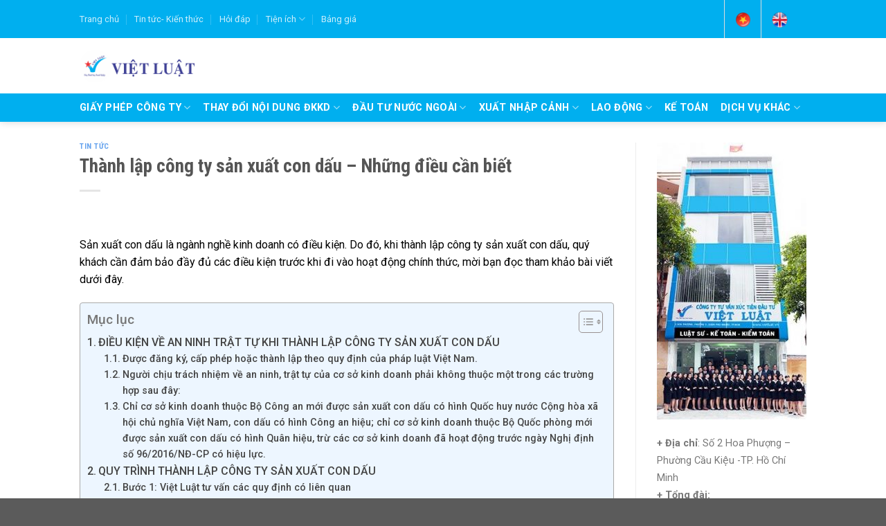

--- FILE ---
content_type: text/html; charset=UTF-8
request_url: https://vietluat.vn/thanh-lap-cong-ty-san-xuat-con-dau-nhung-dieu-can-biet.html
body_size: 38017
content:
<!DOCTYPE html>
<!--[if IE 9 ]> <html lang="vi" class="ie9 loading-site no-js"> <![endif]-->
<!--[if IE 8 ]> <html lang="vi" class="ie8 loading-site no-js"> <![endif]-->
<!--[if (gte IE 9)|!(IE)]><!--><html lang="vi" class="loading-site no-js"> <!--<![endif]-->
<head>
	<meta charset="UTF-8" />
	<link rel="profile" href="http://gmpg.org/xfn/11" />
	<link rel="pingback" href="https://vietluat.vn/xmlrpc.php" />

	<!-- Optimized with WP Meteor v3.4.16 - https://wordpress.org/plugins/wp-meteor/ --><script data-wpmeteor-nooptimize="true" >var _wpmeteor={"gdpr":true,"rdelay":2000,"preload":true,"elementor-animations":true,"elementor-pp":true,"v":"3.4.16","rest_url":"https:\/\/vietluat.vn\/wp-json\/"};(()=>{try{new MutationObserver(function(){}),new Promise(function(){}),Object.assign({},{}),document.fonts.ready.then(function(){})}catch{s="wpmeteordisable=1",i=document.location.href,i.match(/[?&]wpmeteordisable/)||(o="",i.indexOf("?")==-1?i.indexOf("#")==-1?o=i+"?"+s:o=i.replace("#","?"+s+"#"):i.indexOf("#")==-1?o=i+"&"+s:o=i.replace("#","&"+s+"#"),document.location.href=o)}var s,i,o;})();

</script><script data-wpmeteor-nooptimize="true" >(()=>{var v="addEventListener",ue="removeEventListener",p="getAttribute",L="setAttribute",pe="removeAttribute",N="hasAttribute",St="querySelector",F=St+"All",U="appendChild",Q="removeChild",fe="createElement",T="tagName",Ae="getOwnPropertyDescriptor",y="prototype",W="__lookupGetter__",Ee="__lookupSetter__",m="DOMContentLoaded",f="load",B="pageshow",me="error";var d=window,c=document,Te=c.documentElement;var $=console.error;var Ke=!0,X=class{constructor(){this.known=[]}init(){let t,n,s=(r,a)=>{if(Ke&&r&&r.fn&&!r.__wpmeteor){let o=function(i){return i===r?this:(c[v](m,l=>{i.call(c,r,l,"jQueryMock")}),this)};this.known.push([r,r.fn.ready,r.fn.init?.prototype?.ready]),r.fn.ready=o,r.fn.init?.prototype?.ready&&(r.fn.init.prototype.ready=o),r.__wpmeteor=!0}return r};window.jQuery||window.$,Object.defineProperty(window,"jQuery",{get(){return t},set(r){t=s(r,"jQuery")},configurable:!0}),Object.defineProperty(window,"$",{get(){return n},set(r){n=s(r,"$")},configurable:!0})}unmock(){this.known.forEach(([t,n,s])=>{t.fn.ready=n,t.fn.init?.prototype?.ready&&s&&(t.fn.init.prototype.ready=s)}),Ke=!1}};var ge="fpo:first-interaction",he="fpo:replay-captured-events";var Je="fpo:element-loaded",Se="fpo:images-loaded",M="fpo:the-end";var Z="click",V=window,Qe=V.addEventListener.bind(V),Xe=V.removeEventListener.bind(V),Ge="removeAttribute",ve="getAttribute",Gt="setAttribute",Ne=["touchstart","touchmove","touchend","touchcancel","keydown","wheel"],Ze=["mouseover","mouseout",Z],Nt=["touchstart","touchend","touchcancel","mouseover","mouseout",Z],R="data-wpmeteor-";var Ue="dispatchEvent",je=e=>{let t=new MouseEvent(Z,{view:e.view,bubbles:!0,cancelable:!0});return Object.defineProperty(t,"target",{writable:!1,value:e.target}),t},Be=class{static capture(){let t=!1,[,n,s]=`${window.Promise}`.split(/[\s[(){]+/s);if(V["__"+s+n])return;let r=[],a=o=>{if(o.target&&Ue in o.target){if(!o.isTrusted)return;if(o.cancelable&&!Ne.includes(o.type))try{o.preventDefault()}catch{}o.stopImmediatePropagation(),o.type===Z?r.push(je(o)):Nt.includes(o.type)&&r.push(o),o.target[Gt](R+o.type,!0),t||(t=!0,V[Ue](new CustomEvent(ge)))}};V.addEventListener(he,()=>{Ze.forEach(l=>Xe(l,a,{passive:!1,capture:!0})),Ne.forEach(l=>Xe(l,a,{passive:!0,capture:!0}));let o;for(;o=r.shift();){var i=o.target;i[ve](R+"touchstart")&&i[ve](R+"touchend")&&!i[ve](R+Z)?(i[ve](R+"touchmove")||r.push(je(o)),i[Ge](R+"touchstart"),i[Ge](R+"touchend")):i[Ge](R+o.type),i[Ue](o)}}),Ze.forEach(o=>Qe(o,a,{passive:!1,capture:!0})),Ne.forEach(o=>Qe(o,a,{passive:!0,capture:!0}))}};var et=Be;var j=class{constructor(){this.l=[]}emit(t,n=null){this.l[t]&&this.l[t].forEach(s=>s(n))}on(t,n){this.l[t]||=[],this.l[t].push(n)}off(t,n){this.l[t]=(this.l[t]||[]).filter(s=>s!==n)}};var D=new j;var ye=c[fe]("span");ye[L]("id","elementor-device-mode");ye[L]("class","elementor-screen-only");var Ut=!1,tt=()=>(Ut||c.body[U](ye),getComputedStyle(ye,":after").content.replace(/"/g,""));var rt=e=>e[p]("class")||"",nt=(e,t)=>e[L]("class",t),st=()=>{d[v](f,function(){let e=tt(),t=Math.max(Te.clientWidth||0,d.innerWidth||0),n=Math.max(Te.clientHeight||0,d.innerHeight||0),s=["_animation_"+e,"animation_"+e,"_animation","_animation","animation"];Array.from(c[F](".elementor-invisible")).forEach(r=>{let a=r.getBoundingClientRect();if(a.top+d.scrollY<=n&&a.left+d.scrollX<t)try{let i=JSON.parse(r[p]("data-settings"));if(i.trigger_source)return;let l=i._animation_delay||i.animation_delay||0,u,E;for(var o=0;o<s.length;o++)if(i[s[o]]){E=s[o],u=i[E];break}if(u){let q=rt(r),J=u==="none"?q:q+" animated "+u,At=setTimeout(()=>{nt(r,J.replace(/\belementor-invisible\b/,"")),s.forEach(Tt=>delete i[Tt]),r[L]("data-settings",JSON.stringify(i))},l);D.on("fi",()=>{clearTimeout(At),nt(r,rt(r).replace(new RegExp("\b"+u+"\b"),""))})}}catch(i){console.error(i)}})})};var ot="data-in-mega_smartmenus",it=()=>{let e=c[fe]("div");e.innerHTML='<span class="sub-arrow --wp-meteor"><i class="fa" aria-hidden="true"></i></span>';let t=e.firstChild,n=s=>{let r=[];for(;s=s.previousElementSibling;)r.push(s);return r};c[v](m,function(){Array.from(c[F](".pp-advanced-menu ul")).forEach(s=>{if(s[p](ot))return;(s[p]("class")||"").match(/\bmega-menu\b/)&&s[F]("ul").forEach(o=>{o[L](ot,!0)});let r=n(s),a=r.filter(o=>o).filter(o=>o[T]==="A").pop();if(a||(a=r.map(o=>Array.from(o[F]("a"))).filter(o=>o).flat().pop()),a){let o=t.cloneNode(!0);a[U](o),new MutationObserver(l=>{l.forEach(({addedNodes:u})=>{u.forEach(E=>{if(E.nodeType===1&&E[T]==="SPAN")try{a[Q](o)}catch{}})})}).observe(a,{childList:!0})}})})};var w="readystatechange",A="message";var Y="SCRIPT",g="data-wpmeteor-",b=Object.defineProperty,Ve=Object.defineProperties,P="javascript/blocked",Pe=/^\s*(application|text)\/javascript|module\s*$/i,mt="requestAnimationFrame",gt="requestIdleCallback",ie="setTimeout",Ie="__dynamic",I=d.constructor.name+"::",ce=c.constructor.name+"::",ht=function(e,t){t=t||d;for(var n=0;n<this.length;n++)e.call(t,this[n],n,this)};"NodeList"in d&&!NodeList[y].forEach&&(NodeList[y].forEach=ht);"HTMLCollection"in d&&!HTMLCollection[y].forEach&&(HTMLCollection[y].forEach=ht);_wpmeteor["elementor-animations"]&&st(),_wpmeteor["elementor-pp"]&&it();var _e=[],Le=[],ee=[],se=!1,k=[],h={},He=!1,Bt=0,H=c.visibilityState==="visible"?d[mt]:d[ie],vt=d[gt]||H;c[v]("visibilitychange",()=>{H=c.visibilityState==="visible"?d[mt]:d[ie],vt=d[gt]||H});var C=d[ie],De,z=["src","type"],x=Object,te="definePropert";x[te+"y"]=(e,t,n)=>{if(e===d&&["jQuery","onload"].indexOf(t)>=0||(e===c||e===c.body)&&["readyState","write","writeln","on"+w].indexOf(t)>=0)return["on"+w,"on"+f].indexOf(t)&&n.set&&(h["on"+w]=h["on"+w]||[],h["on"+w].push(n.set)),e;if(e instanceof HTMLScriptElement&&z.indexOf(t)>=0){if(!e[t+"__def"]){let s=x[Ae](e,t);b(e,t,{set(r){return e[t+"__set"]?e[t+"__set"].call(e,r):s.set.call(e,r)},get(){return e[t+"__get"]?e[t+"__get"].call(e):s.get.call(e)}}),e[t+"__def"]=!0}return n.get&&(e[t+"__get"]=n.get),n.set&&(e[t+"__set"]=n.set),e}return b(e,t,n)};x[te+"ies"]=(e,t)=>{for(let n in t)x[te+"y"](e,n,t[n]);for(let n of x.getOwnPropertySymbols(t))x[te+"y"](e,n,t[n]);return e};var qe=EventTarget[y][v],yt=EventTarget[y][ue],ae=qe.bind(c),Ct=yt.bind(c),G=qe.bind(d),_t=yt.bind(d),Lt=Document[y].createElement,le=Lt.bind(c),de=c.__proto__[W]("readyState").bind(c),ct="loading";b(c,"readyState",{get(){return ct},set(e){return ct=e}});var at=e=>k.filter(([t,,n],s)=>{if(!(e.indexOf(t.type)<0)){n||(n=t.target);try{let r=n.constructor.name+"::"+t.type;for(let a=0;a<h[r].length;a++)if(h[r][a]){let o=r+"::"+s+"::"+a;if(!xe[o])return!0}}catch{}}}).length,oe,xe={},K=e=>{k.forEach(([t,n,s],r)=>{if(!(e.indexOf(t.type)<0)){s||(s=t.target);try{let a=s.constructor.name+"::"+t.type;if((h[a]||[]).length)for(let o=0;o<h[a].length;o++){let i=h[a][o];if(i){let l=a+"::"+r+"::"+o;if(!xe[l]){xe[l]=!0,c.readyState=n,oe=a;try{Bt++,!i[y]||i[y].constructor===i?i.bind(s)(t):i(t)}catch(u){$(u,i)}oe=null}}}}catch(a){$(a)}}})};ae(m,e=>{k.push([new e.constructor(m,e),de(),c])});ae(w,e=>{k.push([new e.constructor(w,e),de(),c])});G(m,e=>{k.push([new e.constructor(m,e),de(),d])});G(f,e=>{He=!0,k.push([new e.constructor(f,e),de(),d]),O||K([m,w,A,f,B])});G(B,e=>{k.push([new e.constructor(B,e),de(),d]),O||K([m,w,A,f,B])});var wt=e=>{k.push([e,c.readyState,d])},Ot=d[W]("onmessage"),Rt=d[Ee]("onmessage"),Pt=()=>{_t(A,wt),(h[I+"message"]||[]).forEach(e=>{G(A,e)}),b(d,"onmessage",{get:Ot,set:Rt})};G(A,wt);var Dt=new X;Dt.init();var Fe=()=>{!O&&!se&&(O=!0,c.readyState="loading",H($e),H(S)),He||G(f,()=>{Fe()})};G(ge,()=>{Fe()});D.on(Se,()=>{Fe()});_wpmeteor.rdelay>=0&&et.capture();var re=[-1],Ce=e=>{re=re.filter(t=>t!==e.target),re.length||C(D.emit.bind(D,M))};var O=!1,S=()=>{let e=_e.shift();if(e)e[p](g+"src")?e[N]("async")||e[Ie]?(e.isConnected&&(re.push(e),setTimeout(Ce,1e3,{target:e})),Oe(e,Ce),C(S)):Oe(e,C.bind(null,S)):(e.origtype==P&&Oe(e),C(S));else if(Le.length)_e.push(...Le),Le.length=0,C(S);else if(at([m,w,A]))K([m,w,A]),C(S);else if(He)if(at([f,B,A]))K([f,B,A]),C(S);else if(re.length>1)vt(S);else if(ee.length)_e.push(...ee),ee.length=0,C(S);else{if(d.RocketLazyLoadScripts)try{RocketLazyLoadScripts.run()}catch(t){$(t)}c.readyState="complete",Pt(),Dt.unmock(),O=!1,se=!0,d[ie](()=>Ce({target:-1}))}else O=!1},xt=e=>{let t=le(Y),n=e.attributes;for(var s=n.length-1;s>=0;s--)n[s].name.startsWith(g)||t[L](n[s].name,n[s].value);let r=e[p](g+"type");r?t.type=r:t.type="text/javascript",(e.textContent||"").match(/^\s*class RocketLazyLoadScripts/)?t.textContent=e.textContent.replace(/^\s*class\s*RocketLazyLoadScripts/,"window.RocketLazyLoadScripts=class").replace("RocketLazyLoadScripts.run();",""):t.textContent=e.textContent;for(let a of["onload","onerror","onreadystatechange"])e[a]&&(t[a]=e[a]);return t},Oe=(e,t)=>{let n=e[p](g+"src");if(n){let s=qe.bind(e);e.isConnected&&t&&(s(f,t),s(me,t)),e.origtype=e[p](g+"type")||"text/javascript",e.origsrc=n,(!e.isConnected||e[N]("nomodule")||e.type&&!Pe.test(e.type))&&t&&t(new Event(f,{target:e}))}else e.origtype===P?(e.origtype=e[p](g+"type")||"text/javascript",e[pe]("integrity"),e.textContent=e.textContent+`
`):t&&t(new Event(f,{target:e}))},We=(e,t)=>{let n=(h[e]||[]).indexOf(t);if(n>=0)return h[e][n]=void 0,!0},lt=(e,t,...n)=>{if("HTMLDocument::"+m==oe&&e===m&&!t.toString().match(/jQueryMock/)){D.on(M,c[v].bind(c,e,t,...n));return}if(t&&(e===m||e===w)){let s=ce+e;h[s]=h[s]||[],h[s].push(t),se&&K([e]);return}return ae(e,t,...n)},dt=(e,t,...n)=>{if(e===m){let s=ce+e;We(s,t)}return Ct(e,t,...n)};Ve(c,{[v]:{get(){return lt},set(){return lt}},[ue]:{get(){return dt},set(){return dt}}});var ne=c.createDocumentFragment(),$e=()=>{ne.hasChildNodes()&&(c.head[U](ne),ne=c.createDocumentFragment())},ut={},we=e=>{if(e)try{let t=new URL(e,c.location.href),n=t.origin;if(n&&!ut[n]&&c.location.host!==t.host){let s=le("link");s.rel="preconnect",s.href=n,ne[U](s),ut[n]=!0,O&&H($e)}}catch{}},be={},kt=(e,t,n,s)=>{let r=le("link");r.rel=t?"modulepre"+f:"pre"+f,r.as="script",n&&r[L]("crossorigin",n),s&&r[L]("integrity",s);try{e=new URL(e,c.location.href).href}catch{}r.href=e,ne[U](r),be[e]=!0,O&&H($e)},ke=function(...e){let t=le(...e);if(!e||e[0].toUpperCase()!==Y||!O)return t;let n=t[L].bind(t),s=t[p].bind(t),r=t[pe].bind(t),a=t[N].bind(t),o=t[W]("attributes").bind(t);return z.forEach(i=>{let l=t[W](i).bind(t),u=t[Ee](i).bind(t);x[te+"y"](t,i,{set(E){return i==="type"&&E&&!Pe.test(E)?n(i,E):((i==="src"&&E||i==="type"&&E&&t.origsrc)&&n("type",P),E?n(g+i,E):r(g+i))},get(){let E=t[p](g+i);if(i==="src")try{return new URL(E,c.location.href).href}catch{}return E}}),b(t,"orig"+i,{set(E){return u(E)},get(){return l()}})}),t[L]=function(i,l){if(z.includes(i))return i==="type"&&l&&!Pe.test(l)?n(i,l):((i==="src"&&l||i==="type"&&l&&t.origsrc)&&n("type",P),l?n(g+i,l):r(g+i));n(i,l)},t[p]=function(i){let l=z.indexOf(i)>=0?s(g+i):s(i);if(i==="src")try{return new URL(l,c.location.href).href}catch{}return l},t[N]=function(i){return z.indexOf(i)>=0?a(g+i):a(i)},b(t,"attributes",{get(){return[...o()].filter(l=>l.name!=="type").map(l=>({name:l.name.match(new RegExp(g))?l.name.replace(g,""):l.name,value:l.value}))}}),t[Ie]=!0,t};Object.defineProperty(Document[y],"createElement",{set(e){e!==ke&&(De=e)},get(){return De||ke}});var Re=new Set,ze=new MutationObserver(e=>{e.forEach(({removedNodes:t,addedNodes:n,target:s})=>{t.forEach(r=>{r.nodeType===1&&Y===r[T]&&"origtype"in r&&Re.delete(r)}),n.forEach(r=>{if(r.nodeType===1)if(Y===r[T]){if("origtype"in r){if(r.origtype!==P)return}else if(r[p]("type")!==P)return;"origtype"in r||z.forEach(o=>{let i=r[W](o).bind(r),l=r[Ee](o).bind(r);b(r,"orig"+o,{set(u){return l(u)},get(){return i()}})});let a=r[p](g+"src");if(Re.has(r)&&$("Inserted twice",r),r.parentNode){Re.add(r);let o=r[p](g+"type");(a||"").match(/\/gtm.js\?/)||r[N]("async")||r[Ie]?(ee.push(r),we(a)):r[N]("defer")||o==="module"?(Le.push(r),we(a)):(a&&!r[N]("nomodule")&&!be[a]&&kt(a,o==="module",r[N]("crossorigin")&&r[p]("crossorigin"),r[p]("integrity")),_e.push(r))}else r[v](f,o=>o.target.parentNode[Q](o.target)),r[v](me,o=>o.target.parentNode[Q](o.target)),s[U](r)}else r[T]==="LINK"&&r[p]("as")==="script"&&(be[r[p]("href")]=!0)})})}),bt={childList:!0,subtree:!0};ze.observe(c.documentElement,bt);var Mt=HTMLElement[y].attachShadow;HTMLElement[y].attachShadow=function(e){let t=Mt.call(this,e);return e.mode==="open"&&ze.observe(t,bt),t};(()=>{let e=x[Ae](HTMLIFrameElement[y],"src");b(HTMLIFrameElement[y],"src",{get(){return this.dataset.fpoSrc?this.dataset.fpoSrc:e.get.call(this)},set(t){delete this.dataset.fpoSrc,e.set.call(this,t)}})})();D.on(M,()=>{(!De||De===ke)&&(Document[y].createElement=Lt,ze.disconnect()),dispatchEvent(new CustomEvent(he)),dispatchEvent(new CustomEvent(M))});var Me=e=>{let t,n;!c.currentScript||!c.currentScript.parentNode?(t=c.body,n=t.lastChild):(n=c.currentScript,t=n.parentNode);try{let s=le("div");s.innerHTML=e,Array.from(s.childNodes).forEach(r=>{r.nodeName===Y?t.insertBefore(xt(r),n):t.insertBefore(r,n)})}catch(s){$(s)}},pt=e=>Me(e+`
`);Ve(c,{write:{get(){return Me},set(e){return Me=e}},writeln:{get(){return pt},set(e){return pt=e}}});var ft=(e,t,...n)=>{if(I+m==oe&&e===m&&!t.toString().match(/jQueryMock/)){D.on(M,d[v].bind(d,e,t,...n));return}if(I+f==oe&&e===f){D.on(M,d[v].bind(d,e,t,...n));return}if(t&&(e===f||e===B||e===m||e===A&&!se)){let s=e===m?ce+e:I+e;h[s]=h[s]||[],h[s].push(t),se&&K([e]);return}return G(e,t,...n)},Et=(e,t,...n)=>{if(e===f||e===m||e===B){let s=e===m?ce+e:I+e;We(s,t)}return _t(e,t,...n)};Ve(d,{[v]:{get(){return ft},set(){return ft}},[ue]:{get(){return Et},set(){return Et}}});var Ye=e=>{let t;return{get(){return t},set(n){return t&&We(e,n),h[e]=h[e]||[],h[e].push(n),t=n}}};G(Je,e=>{let{target:t,event:n}=e.detail,s=t===d?c.body:t,r=s[p](g+"on"+n.type);s[pe](g+"on"+n.type);try{let a=new Function("event",r);t===d?d[v](f,a.bind(t,n)):a.call(t,n)}catch(a){console.err(a)}});{let e=Ye(I+f);b(d,"onload",e),ae(m,()=>{b(c.body,"onload",e)})}b(c,"onreadystatechange",Ye(ce+w));b(d,"onmessage",Ye(I+A));(()=>{let e=d.innerHeight,t=d.innerWidth,n=r=>{let o={"4g":1250,"3g":2500,"2g":2500}[(navigator.connection||{}).effectiveType]||0,i=r.getBoundingClientRect(),l={top:-1*e-o,left:-1*t-o,bottom:e+o,right:t+o};return!(i.left>=l.right||i.right<=l.left||i.top>=l.bottom||i.bottom<=l.top)},s=(r=!0)=>{let a=1,o=-1,i={},l=()=>{o++,--a||d[ie](D.emit.bind(D,Se),_wpmeteor.rdelay)};Array.from(c.getElementsByTagName("*")).forEach(u=>{let E,q,J;if(u[T]==="IMG"){let _=u.currentSrc||u.src;_&&!i[_]&&!_.match(/^data:/i)&&((u.loading||"").toLowerCase()!=="lazy"||n(u))&&(E=_)}else if(u[T]===Y)we(u[p](g+"src"));else if(u[T]==="LINK"&&u[p]("as")==="script"&&["pre"+f,"modulepre"+f].indexOf(u[p]("rel"))>=0)be[u[p]("href")]=!0;else if((q=d.getComputedStyle(u))&&(J=(q.backgroundImage||"").match(/^url\s*\((.*?)\)/i))&&(J||[]).length){let _=J[0].slice(4,-1).replace(/"/g,"");!i[_]&&!_.match(/^data:/i)&&(E=_)}if(E){i[E]=!0;let _=new Image;r&&(a++,_[v](f,l),_[v](me,l)),_.src=E}}),c.fonts.ready.then(()=>{l()})};_wpmeteor.rdelay===0?ae(m,s):G(f,s)})();})();
//1.0.42

</script><script  type="javascript/blocked" data-wpmeteor-type="text/javascript" >(function(html){html.className = html.className.replace(/\bno-js\b/,'js')})(document.documentElement);</script>
<meta name='robots' content='index, follow, max-image-preview:large, max-snippet:-1, max-video-preview:-1' />
<meta name="viewport" content="width=device-width, initial-scale=1, maximum-scale=1" />
	<!-- This site is optimized with the Yoast SEO plugin v24.9 - https://yoast.com/wordpress/plugins/seo/ -->
	<title>Quy trình thành lập công ty sản xuất con dấu</title>
	<meta name="description" content="Việt Luật chuyên tư vấn về điều kiện, thủ tục, quy trình thành lập công ty sản xuất con dấu theo quy định của pháp luật hiện hành." />
	<link rel="canonical" href="https://vietluat.vn/thanh-lap-cong-ty-san-xuat-con-dau-nhung-dieu-can-biet.html" />
	<meta property="og:locale" content="vi_VN" />
	<meta property="og:type" content="article" />
	<meta property="og:title" content="Quy trình thành lập công ty sản xuất con dấu" />
	<meta property="og:description" content="Việt Luật chuyên tư vấn về điều kiện, thủ tục, quy trình thành lập công ty sản xuất con dấu theo quy định của pháp luật hiện hành." />
	<meta property="og:url" content="https://vietluat.vn/thanh-lap-cong-ty-san-xuat-con-dau-nhung-dieu-can-biet.html" />
	<meta property="og:site_name" content="Việt Luật - Chuyên Thành lập công ty &amp; Đầu tư nước ngoài" />
	<meta property="article:published_time" content="2023-09-26T10:02:14+00:00" />
	<meta property="article:modified_time" content="2023-09-26T15:28:44+00:00" />
	<meta property="og:image" content="https://vietluat.vn/wp-content/uploads/2023/09/san-xuat-con-dau.png?v=1695720488" />
	<meta property="og:image:width" content="2870" />
	<meta property="og:image:height" content="1617" />
	<meta property="og:image:type" content="image/png" />
	<meta name="author" content="mmkimngan" />
	<meta name="twitter:card" content="summary_large_image" />
	<meta name="twitter:label1" content="Được viết bởi" />
	<meta name="twitter:data1" content="mmkimngan" />
	<meta name="twitter:label2" content="Ước tính thời gian đọc" />
	<meta name="twitter:data2" content="13 phút" />
	<script type="application/ld+json" class="yoast-schema-graph">{"@context":"https://schema.org","@graph":[{"@type":"Article","@id":"https://vietluat.vn/thanh-lap-cong-ty-san-xuat-con-dau-nhung-dieu-can-biet.html#article","isPartOf":{"@id":"https://vietluat.vn/thanh-lap-cong-ty-san-xuat-con-dau-nhung-dieu-can-biet.html"},"author":{"name":"mmkimngan","@id":"https://vietluat.vn/#/schema/person/c0acee00a0b6e1e19d55637ec630effb"},"headline":"Thành lập công ty sản xuất con dấu &#8211; Những điều cần biết","datePublished":"2023-09-26T10:02:14+00:00","dateModified":"2023-09-26T15:28:44+00:00","mainEntityOfPage":{"@id":"https://vietluat.vn/thanh-lap-cong-ty-san-xuat-con-dau-nhung-dieu-can-biet.html"},"wordCount":3132,"publisher":{"@id":"https://vietluat.vn/#organization"},"image":{"@id":"https://vietluat.vn/thanh-lap-cong-ty-san-xuat-con-dau-nhung-dieu-can-biet.html#primaryimage"},"thumbnailUrl":"https://vietluat.vn/wp-content/uploads/2023/09/san-xuat-con-dau.png?v=1695720488","keywords":["công ty sản xuất con dấu","Sản xuất con dấu","Việt Luật"],"articleSection":["Tin tức"],"inLanguage":"vi"},{"@type":"WebPage","@id":"https://vietluat.vn/thanh-lap-cong-ty-san-xuat-con-dau-nhung-dieu-can-biet.html","url":"https://vietluat.vn/thanh-lap-cong-ty-san-xuat-con-dau-nhung-dieu-can-biet.html","name":"Quy trình thành lập công ty sản xuất con dấu","isPartOf":{"@id":"https://vietluat.vn/#website"},"primaryImageOfPage":{"@id":"https://vietluat.vn/thanh-lap-cong-ty-san-xuat-con-dau-nhung-dieu-can-biet.html#primaryimage"},"image":{"@id":"https://vietluat.vn/thanh-lap-cong-ty-san-xuat-con-dau-nhung-dieu-can-biet.html#primaryimage"},"thumbnailUrl":"https://vietluat.vn/wp-content/uploads/2023/09/san-xuat-con-dau.png?v=1695720488","datePublished":"2023-09-26T10:02:14+00:00","dateModified":"2023-09-26T15:28:44+00:00","description":"Việt Luật chuyên tư vấn về điều kiện, thủ tục, quy trình thành lập công ty sản xuất con dấu theo quy định của pháp luật hiện hành.","breadcrumb":{"@id":"https://vietluat.vn/thanh-lap-cong-ty-san-xuat-con-dau-nhung-dieu-can-biet.html#breadcrumb"},"inLanguage":"vi","potentialAction":[{"@type":"ReadAction","target":["https://vietluat.vn/thanh-lap-cong-ty-san-xuat-con-dau-nhung-dieu-can-biet.html"]}]},{"@type":"ImageObject","inLanguage":"vi","@id":"https://vietluat.vn/thanh-lap-cong-ty-san-xuat-con-dau-nhung-dieu-can-biet.html#primaryimage","url":"https://vietluat.vn/wp-content/uploads/2023/09/san-xuat-con-dau.png?v=1695720488","contentUrl":"https://vietluat.vn/wp-content/uploads/2023/09/san-xuat-con-dau.png?v=1695720488","width":2870,"height":1617,"caption":"Thành lập công ty sản xuất con dấu"},{"@type":"BreadcrumbList","@id":"https://vietluat.vn/thanh-lap-cong-ty-san-xuat-con-dau-nhung-dieu-can-biet.html#breadcrumb","itemListElement":[{"@type":"ListItem","position":1,"name":"Home","item":"https://vietluat.vn/"},{"@type":"ListItem","position":2,"name":"Tin tức","item":"https://vietluat.vn/tin-tuc"},{"@type":"ListItem","position":3,"name":"Thành lập công ty sản xuất con dấu &#8211; Những điều cần biết"}]},{"@type":"WebSite","@id":"https://vietluat.vn/#website","url":"https://vietluat.vn/","name":"Việt Luật - Chuyên Thành lập công ty &amp; Đầu tư nước ngoài","description":"","publisher":{"@id":"https://vietluat.vn/#organization"},"potentialAction":[{"@type":"SearchAction","target":{"@type":"EntryPoint","urlTemplate":"https://vietluat.vn/?s={search_term_string}"},"query-input":{"@type":"PropertyValueSpecification","valueRequired":true,"valueName":"search_term_string"}}],"inLanguage":"vi"},{"@type":"Organization","@id":"https://vietluat.vn/#organization","name":"Việt Luật","url":"https://vietluat.vn/","logo":{"@type":"ImageObject","inLanguage":"vi","@id":"https://vietluat.vn/#/schema/logo/image/","url":"https://vietluat.vn/wp-content/uploads/2016/05/Logo-Vietluata-e1638950626473.png","contentUrl":"https://vietluat.vn/wp-content/uploads/2016/05/Logo-Vietluata-e1638950626473.png","width":179,"height":50,"caption":"Việt Luật"},"image":{"@id":"https://vietluat.vn/#/schema/logo/image/"}},{"@type":"Person","@id":"https://vietluat.vn/#/schema/person/c0acee00a0b6e1e19d55637ec630effb","name":"mmkimngan","image":{"@type":"ImageObject","inLanguage":"vi","@id":"https://vietluat.vn/#/schema/person/image/","url":"https://secure.gravatar.com/avatar/0cd20a1e9c20d5fa6926dadeeea5e4d862a84d0be26ffa446dc0ad2284bc0edb?s=96&d=mm&r=g","contentUrl":"https://secure.gravatar.com/avatar/0cd20a1e9c20d5fa6926dadeeea5e4d862a84d0be26ffa446dc0ad2284bc0edb?s=96&d=mm&r=g","caption":"mmkimngan"}}]}</script>
	<!-- / Yoast SEO plugin. -->


<link rel='dns-prefetch' href='//sp.zalo.me' />
<link rel='dns-prefetch' href='//www.googletagmanager.com' />
<link rel='dns-prefetch' href='//fonts.googleapis.com' />
<link rel="alternate" type="application/rss+xml" title="Dòng thông tin Việt Luật - Chuyên Thành lập công ty &amp; Đầu tư nước ngoài &raquo;" href="https://vietluat.vn/feed" />
<link rel="alternate" type="application/rss+xml" title="Việt Luật - Chuyên Thành lập công ty &amp; Đầu tư nước ngoài &raquo; Dòng bình luận" href="https://vietluat.vn/comments/feed" />
<link rel="alternate" title="oNhúng (JSON)" type="application/json+oembed" href="https://vietluat.vn/wp-json/oembed/1.0/embed?url=https%3A%2F%2Fvietluat.vn%2Fthanh-lap-cong-ty-san-xuat-con-dau-nhung-dieu-can-biet.html" />
<link rel="alternate" title="oNhúng (XML)" type="text/xml+oembed" href="https://vietluat.vn/wp-json/oembed/1.0/embed?url=https%3A%2F%2Fvietluat.vn%2Fthanh-lap-cong-ty-san-xuat-con-dau-nhung-dieu-can-biet.html&#038;format=xml" />
		<!-- This site uses the Google Analytics by MonsterInsights plugin v9.11.1 - Using Analytics tracking - https://www.monsterinsights.com/ -->
		<!-- Note: MonsterInsights is not currently configured on this site. The site owner needs to authenticate with Google Analytics in the MonsterInsights settings panel. -->
					<!-- No tracking code set -->
				<!-- / Google Analytics by MonsterInsights -->
		<style id='wp-img-auto-sizes-contain-inline-css' type='text/css'>
img:is([sizes=auto i],[sizes^="auto," i]){contain-intrinsic-size:3000px 1500px}
/*# sourceURL=wp-img-auto-sizes-contain-inline-css */
</style>
<style id='wp-emoji-styles-inline-css' type='text/css'>

	img.wp-smiley, img.emoji {
		display: inline !important;
		border: none !important;
		box-shadow: none !important;
		height: 1em !important;
		width: 1em !important;
		margin: 0 0.07em !important;
		vertical-align: -0.1em !important;
		background: none !important;
		padding: 0 !important;
	}
/*# sourceURL=wp-emoji-styles-inline-css */
</style>
<style id='wp-block-library-inline-css' type='text/css'>
:root{--wp-block-synced-color:#7a00df;--wp-block-synced-color--rgb:122,0,223;--wp-bound-block-color:var(--wp-block-synced-color);--wp-editor-canvas-background:#ddd;--wp-admin-theme-color:#007cba;--wp-admin-theme-color--rgb:0,124,186;--wp-admin-theme-color-darker-10:#006ba1;--wp-admin-theme-color-darker-10--rgb:0,107,160.5;--wp-admin-theme-color-darker-20:#005a87;--wp-admin-theme-color-darker-20--rgb:0,90,135;--wp-admin-border-width-focus:2px}@media (min-resolution:192dpi){:root{--wp-admin-border-width-focus:1.5px}}.wp-element-button{cursor:pointer}:root .has-very-light-gray-background-color{background-color:#eee}:root .has-very-dark-gray-background-color{background-color:#313131}:root .has-very-light-gray-color{color:#eee}:root .has-very-dark-gray-color{color:#313131}:root .has-vivid-green-cyan-to-vivid-cyan-blue-gradient-background{background:linear-gradient(135deg,#00d084,#0693e3)}:root .has-purple-crush-gradient-background{background:linear-gradient(135deg,#34e2e4,#4721fb 50%,#ab1dfe)}:root .has-hazy-dawn-gradient-background{background:linear-gradient(135deg,#faaca8,#dad0ec)}:root .has-subdued-olive-gradient-background{background:linear-gradient(135deg,#fafae1,#67a671)}:root .has-atomic-cream-gradient-background{background:linear-gradient(135deg,#fdd79a,#004a59)}:root .has-nightshade-gradient-background{background:linear-gradient(135deg,#330968,#31cdcf)}:root .has-midnight-gradient-background{background:linear-gradient(135deg,#020381,#2874fc)}:root{--wp--preset--font-size--normal:16px;--wp--preset--font-size--huge:42px}.has-regular-font-size{font-size:1em}.has-larger-font-size{font-size:2.625em}.has-normal-font-size{font-size:var(--wp--preset--font-size--normal)}.has-huge-font-size{font-size:var(--wp--preset--font-size--huge)}.has-text-align-center{text-align:center}.has-text-align-left{text-align:left}.has-text-align-right{text-align:right}.has-fit-text{white-space:nowrap!important}#end-resizable-editor-section{display:none}.aligncenter{clear:both}.items-justified-left{justify-content:flex-start}.items-justified-center{justify-content:center}.items-justified-right{justify-content:flex-end}.items-justified-space-between{justify-content:space-between}.screen-reader-text{border:0;clip-path:inset(50%);height:1px;margin:-1px;overflow:hidden;padding:0;position:absolute;width:1px;word-wrap:normal!important}.screen-reader-text:focus{background-color:#ddd;clip-path:none;color:#444;display:block;font-size:1em;height:auto;left:5px;line-height:normal;padding:15px 23px 14px;text-decoration:none;top:5px;width:auto;z-index:100000}html :where(.has-border-color){border-style:solid}html :where([style*=border-top-color]){border-top-style:solid}html :where([style*=border-right-color]){border-right-style:solid}html :where([style*=border-bottom-color]){border-bottom-style:solid}html :where([style*=border-left-color]){border-left-style:solid}html :where([style*=border-width]){border-style:solid}html :where([style*=border-top-width]){border-top-style:solid}html :where([style*=border-right-width]){border-right-style:solid}html :where([style*=border-bottom-width]){border-bottom-style:solid}html :where([style*=border-left-width]){border-left-style:solid}html :where(img[class*=wp-image-]){height:auto;max-width:100%}:where(figure){margin:0 0 1em}html :where(.is-position-sticky){--wp-admin--admin-bar--position-offset:var(--wp-admin--admin-bar--height,0px)}@media screen and (max-width:600px){html :where(.is-position-sticky){--wp-admin--admin-bar--position-offset:0px}}

/*# sourceURL=wp-block-library-inline-css */
</style><style id='global-styles-inline-css' type='text/css'>
:root{--wp--preset--aspect-ratio--square: 1;--wp--preset--aspect-ratio--4-3: 4/3;--wp--preset--aspect-ratio--3-4: 3/4;--wp--preset--aspect-ratio--3-2: 3/2;--wp--preset--aspect-ratio--2-3: 2/3;--wp--preset--aspect-ratio--16-9: 16/9;--wp--preset--aspect-ratio--9-16: 9/16;--wp--preset--color--black: #000000;--wp--preset--color--cyan-bluish-gray: #abb8c3;--wp--preset--color--white: #ffffff;--wp--preset--color--pale-pink: #f78da7;--wp--preset--color--vivid-red: #cf2e2e;--wp--preset--color--luminous-vivid-orange: #ff6900;--wp--preset--color--luminous-vivid-amber: #fcb900;--wp--preset--color--light-green-cyan: #7bdcb5;--wp--preset--color--vivid-green-cyan: #00d084;--wp--preset--color--pale-cyan-blue: #8ed1fc;--wp--preset--color--vivid-cyan-blue: #0693e3;--wp--preset--color--vivid-purple: #9b51e0;--wp--preset--gradient--vivid-cyan-blue-to-vivid-purple: linear-gradient(135deg,rgb(6,147,227) 0%,rgb(155,81,224) 100%);--wp--preset--gradient--light-green-cyan-to-vivid-green-cyan: linear-gradient(135deg,rgb(122,220,180) 0%,rgb(0,208,130) 100%);--wp--preset--gradient--luminous-vivid-amber-to-luminous-vivid-orange: linear-gradient(135deg,rgb(252,185,0) 0%,rgb(255,105,0) 100%);--wp--preset--gradient--luminous-vivid-orange-to-vivid-red: linear-gradient(135deg,rgb(255,105,0) 0%,rgb(207,46,46) 100%);--wp--preset--gradient--very-light-gray-to-cyan-bluish-gray: linear-gradient(135deg,rgb(238,238,238) 0%,rgb(169,184,195) 100%);--wp--preset--gradient--cool-to-warm-spectrum: linear-gradient(135deg,rgb(74,234,220) 0%,rgb(151,120,209) 20%,rgb(207,42,186) 40%,rgb(238,44,130) 60%,rgb(251,105,98) 80%,rgb(254,248,76) 100%);--wp--preset--gradient--blush-light-purple: linear-gradient(135deg,rgb(255,206,236) 0%,rgb(152,150,240) 100%);--wp--preset--gradient--blush-bordeaux: linear-gradient(135deg,rgb(254,205,165) 0%,rgb(254,45,45) 50%,rgb(107,0,62) 100%);--wp--preset--gradient--luminous-dusk: linear-gradient(135deg,rgb(255,203,112) 0%,rgb(199,81,192) 50%,rgb(65,88,208) 100%);--wp--preset--gradient--pale-ocean: linear-gradient(135deg,rgb(255,245,203) 0%,rgb(182,227,212) 50%,rgb(51,167,181) 100%);--wp--preset--gradient--electric-grass: linear-gradient(135deg,rgb(202,248,128) 0%,rgb(113,206,126) 100%);--wp--preset--gradient--midnight: linear-gradient(135deg,rgb(2,3,129) 0%,rgb(40,116,252) 100%);--wp--preset--font-size--small: 13px;--wp--preset--font-size--medium: 20px;--wp--preset--font-size--large: 36px;--wp--preset--font-size--x-large: 42px;--wp--preset--spacing--20: 0.44rem;--wp--preset--spacing--30: 0.67rem;--wp--preset--spacing--40: 1rem;--wp--preset--spacing--50: 1.5rem;--wp--preset--spacing--60: 2.25rem;--wp--preset--spacing--70: 3.38rem;--wp--preset--spacing--80: 5.06rem;--wp--preset--shadow--natural: 6px 6px 9px rgba(0, 0, 0, 0.2);--wp--preset--shadow--deep: 12px 12px 50px rgba(0, 0, 0, 0.4);--wp--preset--shadow--sharp: 6px 6px 0px rgba(0, 0, 0, 0.2);--wp--preset--shadow--outlined: 6px 6px 0px -3px rgb(255, 255, 255), 6px 6px rgb(0, 0, 0);--wp--preset--shadow--crisp: 6px 6px 0px rgb(0, 0, 0);}:where(.is-layout-flex){gap: 0.5em;}:where(.is-layout-grid){gap: 0.5em;}body .is-layout-flex{display: flex;}.is-layout-flex{flex-wrap: wrap;align-items: center;}.is-layout-flex > :is(*, div){margin: 0;}body .is-layout-grid{display: grid;}.is-layout-grid > :is(*, div){margin: 0;}:where(.wp-block-columns.is-layout-flex){gap: 2em;}:where(.wp-block-columns.is-layout-grid){gap: 2em;}:where(.wp-block-post-template.is-layout-flex){gap: 1.25em;}:where(.wp-block-post-template.is-layout-grid){gap: 1.25em;}.has-black-color{color: var(--wp--preset--color--black) !important;}.has-cyan-bluish-gray-color{color: var(--wp--preset--color--cyan-bluish-gray) !important;}.has-white-color{color: var(--wp--preset--color--white) !important;}.has-pale-pink-color{color: var(--wp--preset--color--pale-pink) !important;}.has-vivid-red-color{color: var(--wp--preset--color--vivid-red) !important;}.has-luminous-vivid-orange-color{color: var(--wp--preset--color--luminous-vivid-orange) !important;}.has-luminous-vivid-amber-color{color: var(--wp--preset--color--luminous-vivid-amber) !important;}.has-light-green-cyan-color{color: var(--wp--preset--color--light-green-cyan) !important;}.has-vivid-green-cyan-color{color: var(--wp--preset--color--vivid-green-cyan) !important;}.has-pale-cyan-blue-color{color: var(--wp--preset--color--pale-cyan-blue) !important;}.has-vivid-cyan-blue-color{color: var(--wp--preset--color--vivid-cyan-blue) !important;}.has-vivid-purple-color{color: var(--wp--preset--color--vivid-purple) !important;}.has-black-background-color{background-color: var(--wp--preset--color--black) !important;}.has-cyan-bluish-gray-background-color{background-color: var(--wp--preset--color--cyan-bluish-gray) !important;}.has-white-background-color{background-color: var(--wp--preset--color--white) !important;}.has-pale-pink-background-color{background-color: var(--wp--preset--color--pale-pink) !important;}.has-vivid-red-background-color{background-color: var(--wp--preset--color--vivid-red) !important;}.has-luminous-vivid-orange-background-color{background-color: var(--wp--preset--color--luminous-vivid-orange) !important;}.has-luminous-vivid-amber-background-color{background-color: var(--wp--preset--color--luminous-vivid-amber) !important;}.has-light-green-cyan-background-color{background-color: var(--wp--preset--color--light-green-cyan) !important;}.has-vivid-green-cyan-background-color{background-color: var(--wp--preset--color--vivid-green-cyan) !important;}.has-pale-cyan-blue-background-color{background-color: var(--wp--preset--color--pale-cyan-blue) !important;}.has-vivid-cyan-blue-background-color{background-color: var(--wp--preset--color--vivid-cyan-blue) !important;}.has-vivid-purple-background-color{background-color: var(--wp--preset--color--vivid-purple) !important;}.has-black-border-color{border-color: var(--wp--preset--color--black) !important;}.has-cyan-bluish-gray-border-color{border-color: var(--wp--preset--color--cyan-bluish-gray) !important;}.has-white-border-color{border-color: var(--wp--preset--color--white) !important;}.has-pale-pink-border-color{border-color: var(--wp--preset--color--pale-pink) !important;}.has-vivid-red-border-color{border-color: var(--wp--preset--color--vivid-red) !important;}.has-luminous-vivid-orange-border-color{border-color: var(--wp--preset--color--luminous-vivid-orange) !important;}.has-luminous-vivid-amber-border-color{border-color: var(--wp--preset--color--luminous-vivid-amber) !important;}.has-light-green-cyan-border-color{border-color: var(--wp--preset--color--light-green-cyan) !important;}.has-vivid-green-cyan-border-color{border-color: var(--wp--preset--color--vivid-green-cyan) !important;}.has-pale-cyan-blue-border-color{border-color: var(--wp--preset--color--pale-cyan-blue) !important;}.has-vivid-cyan-blue-border-color{border-color: var(--wp--preset--color--vivid-cyan-blue) !important;}.has-vivid-purple-border-color{border-color: var(--wp--preset--color--vivid-purple) !important;}.has-vivid-cyan-blue-to-vivid-purple-gradient-background{background: var(--wp--preset--gradient--vivid-cyan-blue-to-vivid-purple) !important;}.has-light-green-cyan-to-vivid-green-cyan-gradient-background{background: var(--wp--preset--gradient--light-green-cyan-to-vivid-green-cyan) !important;}.has-luminous-vivid-amber-to-luminous-vivid-orange-gradient-background{background: var(--wp--preset--gradient--luminous-vivid-amber-to-luminous-vivid-orange) !important;}.has-luminous-vivid-orange-to-vivid-red-gradient-background{background: var(--wp--preset--gradient--luminous-vivid-orange-to-vivid-red) !important;}.has-very-light-gray-to-cyan-bluish-gray-gradient-background{background: var(--wp--preset--gradient--very-light-gray-to-cyan-bluish-gray) !important;}.has-cool-to-warm-spectrum-gradient-background{background: var(--wp--preset--gradient--cool-to-warm-spectrum) !important;}.has-blush-light-purple-gradient-background{background: var(--wp--preset--gradient--blush-light-purple) !important;}.has-blush-bordeaux-gradient-background{background: var(--wp--preset--gradient--blush-bordeaux) !important;}.has-luminous-dusk-gradient-background{background: var(--wp--preset--gradient--luminous-dusk) !important;}.has-pale-ocean-gradient-background{background: var(--wp--preset--gradient--pale-ocean) !important;}.has-electric-grass-gradient-background{background: var(--wp--preset--gradient--electric-grass) !important;}.has-midnight-gradient-background{background: var(--wp--preset--gradient--midnight) !important;}.has-small-font-size{font-size: var(--wp--preset--font-size--small) !important;}.has-medium-font-size{font-size: var(--wp--preset--font-size--medium) !important;}.has-large-font-size{font-size: var(--wp--preset--font-size--large) !important;}.has-x-large-font-size{font-size: var(--wp--preset--font-size--x-large) !important;}
/*# sourceURL=global-styles-inline-css */
</style>

<style id='classic-theme-styles-inline-css' type='text/css'>
/*! This file is auto-generated */
.wp-block-button__link{color:#fff;background-color:#32373c;border-radius:9999px;box-shadow:none;text-decoration:none;padding:calc(.667em + 2px) calc(1.333em + 2px);font-size:1.125em}.wp-block-file__button{background:#32373c;color:#fff;text-decoration:none}
/*# sourceURL=/wp-includes/css/classic-themes.min.css */
</style>
<link rel='stylesheet' id='contact-form-7-css' href='https://vietluat.vn/wp-content/plugins/contact-form-7/includes/css/styles.css?ver=5.7.7' type='text/css' media='all' />
<link rel='stylesheet' id='kk-star-ratings-css' href='https://vietluat.vn/wp-content/plugins/kk-star-ratings/src/core/public/css/kk-star-ratings.min.css?ver=5.4.8' type='text/css' media='all' />
<link rel='stylesheet' id='nl-zalo-official-chat-css' href='https://vietluat.vn/wp-content/plugins/zalo-official-live-chat/public/css/nl-zalo-official-chat-public.css?ver=1.0.0' type='text/css' media='all' />
<link rel='stylesheet' id='ez-toc-css' href='https://vietluat.vn/wp-content/plugins/easy-table-of-contents/assets/css/screen.min.css?ver=2.0.80' type='text/css' media='all' />
<style id='ez-toc-inline-css' type='text/css'>
div#ez-toc-container .ez-toc-title {font-size: 120%;}div#ez-toc-container .ez-toc-title {font-weight: 500;}div#ez-toc-container ul li , div#ez-toc-container ul li a {font-size: 100%;}div#ez-toc-container ul li , div#ez-toc-container ul li a {font-weight: 500;}div#ez-toc-container nav ul ul li {font-size: 90%;}.ez-toc-box-title {font-weight: bold; margin-bottom: 10px; text-align: center; text-transform: uppercase; letter-spacing: 1px; color: #666; padding-bottom: 5px;position:absolute;top:-4%;left:5%;background-color: inherit;transition: top 0.3s ease;}.ez-toc-box-title.toc-closed {top:-25%;}
.ez-toc-container-direction {direction: ltr;}.ez-toc-counter ul{counter-reset: item ;}.ez-toc-counter nav ul li a::before {content: counters(item, '.', decimal) '. ';display: inline-block;counter-increment: item;flex-grow: 0;flex-shrink: 0;margin-right: .2em; float: left; }.ez-toc-widget-direction {direction: ltr;}.ez-toc-widget-container ul{counter-reset: item ;}.ez-toc-widget-container nav ul li a::before {content: counters(item, '.', decimal) '. ';display: inline-block;counter-increment: item;flex-grow: 0;flex-shrink: 0;margin-right: .2em; float: left; }
/*# sourceURL=ez-toc-inline-css */
</style>
<link rel='stylesheet' id='flatsome-main-css' href='https://vietluat.vn/wp-content/themes/flatsome/assets/css/flatsome.css?ver=3.14.2' type='text/css' media='all' />
<style id='flatsome-main-inline-css' type='text/css'>
@font-face {
				font-family: "fl-icons";
				font-display: block;
				src: url(https://vietluat.vn/wp-content/themes/flatsome/assets/css/icons/fl-icons.eot?v=3.14.2);
				src:
					url(https://vietluat.vn/wp-content/themes/flatsome/assets/css/icons/fl-icons.eot#iefix?v=3.14.2) format("embedded-opentype"),
					url(https://vietluat.vn/wp-content/themes/flatsome/assets/css/icons/fl-icons.woff2?v=3.14.2) format("woff2"),
					url(https://vietluat.vn/wp-content/themes/flatsome/assets/css/icons/fl-icons.ttf?v=3.14.2) format("truetype"),
					url(https://vietluat.vn/wp-content/themes/flatsome/assets/css/icons/fl-icons.woff?v=3.14.2) format("woff"),
					url(https://vietluat.vn/wp-content/themes/flatsome/assets/css/icons/fl-icons.svg?v=3.14.2#fl-icons) format("svg");
			}
/*# sourceURL=flatsome-main-inline-css */
</style>
<link rel='stylesheet' id='flatsome-style-css' href='https://vietluat.vn/wp-content/themes/flatsome-child/style.css?ver=3.0' type='text/css' media='all' />
<link rel='stylesheet' id='flatsome-googlefonts-css' href='//fonts.googleapis.com/css?family=Roboto+Condensed%3Aregular%2C700%7CRoboto%3Aregular%2Citalic%2C700%2C500&#038;display=swap&#038;ver=3.9' type='text/css' media='all' />
<script  type="javascript/blocked" data-wpmeteor-type="text/javascript"  data-wpmeteor-src="https://vietluat.vn/wp-includes/js/jquery/jquery.min.js?ver=3.7.1" id="jquery-core-js"></script>
<script  type="javascript/blocked" data-wpmeteor-type="text/javascript"  data-wpmeteor-src="https://vietluat.vn/wp-includes/js/jquery/jquery-migrate.min.js?ver=3.4.1" id="jquery-migrate-js"></script>
<script  type="javascript/blocked" data-wpmeteor-type="text/javascript"  data-wpmeteor-src="https://vietluat.vn/wp-content/plugins/zalo-official-live-chat/public/js/nl-zalo-official-chat-public.js?ver=1.0.0" id="nl-zalo-official-chat-js"></script>

<!-- Google tag (gtag.js) snippet added by Site Kit -->

<!-- Google Analytics snippet added by Site Kit -->
<script  type="javascript/blocked" data-wpmeteor-type="text/javascript"  data-wpmeteor-src="https://www.googletagmanager.com/gtag/js?id=GT-KTT5MW4" id="google_gtagjs-js" async></script>
<script  type="javascript/blocked" data-wpmeteor-type="text/javascript"  id="google_gtagjs-js-after">
/* <![CDATA[ */
window.dataLayer = window.dataLayer || [];function gtag(){dataLayer.push(arguments);}
gtag("set","linker",{"domains":["vietluat.vn"]});
gtag("js", new Date());
gtag("set", "developer_id.dZTNiMT", true);
gtag("config", "GT-KTT5MW4");
//# sourceURL=google_gtagjs-js-after
/* ]]> */
</script>

<!-- End Google tag (gtag.js) snippet added by Site Kit -->
<link rel="https://api.w.org/" href="https://vietluat.vn/wp-json/" /><link rel="alternate" title="JSON" type="application/json" href="https://vietluat.vn/wp-json/wp/v2/posts/18391" /><link rel="EditURI" type="application/rsd+xml" title="RSD" href="https://vietluat.vn/xmlrpc.php?rsd" />
<meta name="generator" content="WordPress 6.9" />
<link rel='shortlink' href='https://vietluat.vn/?p=18391' />
<meta name="generator" content="Site Kit by Google 1.124.0" /><script type="application/ld+json">{
    "@context": "https://schema.org/",
    "@type": "CreativeWorkSeries",
    "name": "Thành lập công ty sản xuất con dấu - Những điều cần biết",
    "aggregateRating": {
        "@type": "AggregateRating",
        "ratingValue": "5",
        "bestRating": "5",
        "ratingCount": "2"
    }
}</script>		<script  data-wpmeteor-nooptimize="true">
			document.documentElement.className = document.documentElement.className.replace( 'no-js', 'js' );
		</script>
				<style>
			.no-js img.lazyload { display: none; }
			figure.wp-block-image img.lazyloading { min-width: 150px; }
							.lazyload, .lazyloading { opacity: 0; }
				.lazyloaded {
					opacity: 1;
					transition: opacity 400ms;
					transition-delay: 0ms;
				}
					</style>
		<style>.bg{opacity: 0; transition: opacity 1s; -webkit-transition: opacity 1s;} .bg-loaded{opacity: 1;}</style><!--[if IE]><link rel="stylesheet" type="text/css" href="https://vietluat.vn/wp-content/themes/flatsome/assets/css/ie-fallback.css"><script  type="javascript/blocked" data-wpmeteor-type="text/javascript"  data-wpmeteor-src="//cdnjs.cloudflare.com/ajax/libs/html5shiv/3.6.1/html5shiv.js"></script><script  type="javascript/blocked" data-wpmeteor-type="text/javascript" >var head = document.getElementsByTagName('head')[0],style = document.createElement('style');style.type = 'text/css';style.styleSheet.cssText = ':before,:after{content:none !important';head.appendChild(style);setTimeout(function(){head.removeChild(style);}, 0);</script><script  type="javascript/blocked" data-wpmeteor-type="text/javascript"  data-wpmeteor-src="https://vietluat.vn/wp-content/themes/flatsome/assets/libs/ie-flexibility.js"></script><![endif]--><!-- Global site tag (gtag.js) - Google Ads: 926636604 -->
<script  type="javascript/blocked" data-wpmeteor-type="text/javascript"  async data-wpmeteor-src="https://www.googletagmanager.com/gtag/js?id=AW-926636604"></script>
<script  type="javascript/blocked" data-wpmeteor-type="text/javascript" >
  window.dataLayer = window.dataLayer || [];
  function gtag(){dataLayer.push(arguments);}
  gtag('js', new Date());

  gtag('config', 'AW-926636604');
</script><link rel="icon" href="https://vietluat.vn/wp-content/uploads/2016/04/cropped-logovl-e1467614975625-32x32.png?v=1586398258" sizes="32x32" />
<link rel="icon" href="https://vietluat.vn/wp-content/uploads/2016/04/cropped-logovl-e1467614975625-192x192.png?v=1586398258" sizes="192x192" />
<link rel="apple-touch-icon" href="https://vietluat.vn/wp-content/uploads/2016/04/cropped-logovl-e1467614975625-180x180.png?v=1586398258" />
<meta name="msapplication-TileImage" content="https://vietluat.vn/wp-content/uploads/2016/04/cropped-logovl-e1467614975625-270x270.png?v=1586398258" />
<style id="custom-css" type="text/css">:root {--primary-color: #446084;}.header-main{height: 80px}#logo img{max-height: 80px}#logo{width:166px;}#logo img{padding:2px 0;}.header-bottom{min-height: 41px}.header-top{min-height: 30px}.transparent .header-main{height: 30px}.transparent #logo img{max-height: 30px}.has-transparent + .page-title:first-of-type,.has-transparent + #main > .page-title,.has-transparent + #main > div > .page-title,.has-transparent + #main .page-header-wrapper:first-of-type .page-title{padding-top: 110px;}.header.show-on-scroll,.stuck .header-main{height:70px!important}.stuck #logo img{max-height: 70px!important}.search-form{ width: 25%;}.header-bg-color, .header-wrapper {background-color: rgba(255,255,255,0.9)}.header-bottom {background-color: #00afef}.header-main .nav > li > a{line-height: 16px }.stuck .header-main .nav > li > a{line-height: 50px }.header-bottom-nav > li > a{line-height: 10px }@media (max-width: 549px) {.header-main{height: 70px}#logo img{max-height: 70px}}.nav-dropdown{border-radius:3px}.nav-dropdown{font-size:100%}.nav-dropdown-has-arrow li.has-dropdown:after{border-bottom-color: #00afef;}.nav .nav-dropdown{background-color: #00afef}.header-top{background-color:#00afef!important;}body{font-size: 100%;}@media screen and (max-width: 549px){body{font-size: 100%;}}body{font-family:"Roboto", sans-serif}body{font-weight: 0}.nav > li > a {font-family:"Roboto", sans-serif;}.mobile-sidebar-levels-2 .nav > li > ul > li > a {font-family:"Roboto", sans-serif;}.nav > li > a {font-weight: 700;}.mobile-sidebar-levels-2 .nav > li > ul > li > a {font-weight: 700;}h1,h2,h3,h4,h5,h6,.heading-font, .off-canvas-center .nav-sidebar.nav-vertical > li > a{font-family: "Roboto Condensed", sans-serif;}h1,h2,h3,h4,h5,h6,.heading-font,.banner h1,.banner h2{font-weight: 700;}.alt-font{font-family: "Roboto", sans-serif;}.alt-font{font-weight: 500!important;}.header:not(.transparent) .header-bottom-nav.nav > li > a{color: #ffffff;}.header:not(.transparent) .header-bottom-nav.nav > li > a:hover,.header:not(.transparent) .header-bottom-nav.nav > li.active > a,.header:not(.transparent) .header-bottom-nav.nav > li.current > a,.header:not(.transparent) .header-bottom-nav.nav > li > a.active,.header:not(.transparent) .header-bottom-nav.nav > li > a.current{color: #ffffff;}.header-bottom-nav.nav-line-bottom > li > a:before,.header-bottom-nav.nav-line-grow > li > a:before,.header-bottom-nav.nav-line > li > a:before,.header-bottom-nav.nav-box > li > a:hover,.header-bottom-nav.nav-box > li.active > a,.header-bottom-nav.nav-pills > li > a:hover,.header-bottom-nav.nav-pills > li.active > a{color:#FFF!important;background-color: #ffffff;}a{color: #428eea;}/* Custom CSS */.nav-dropdown>li.nav-dropdown-col{display:block}.nav-dropdown{border:1px solid #ddd; padding:0}.nav-dropdown .nav-dropdown-col>ul li:hover{background:#db0000}.nav-dropdown-default>li:hover>a, .nav-dropdown .nav-dropdown-col>ul li:hover>a{color:#00afef}.nav-dropdown-default>li:hover{background:#fbae3c}.nav-dropdown-default>li>a{border-bottom:0 !important}.nav-dropdown-has-arrow li.has-dropdown:before{border-width: 10px;margin-left: -10px;}.nav-dropdown .nav-dropdown-col>ul{border: 1px solid #d2d2d2;margin-top:-40px;box-shadow: 2px 2px 5px #828282;display:none;position: absolute;left: 100%;z-index: 9;background: #00afef;min-width: 240px;}.nav-dropdown>li.nav-dropdown-col{width:100%;border-right:0}.nav-dropdown .nav-dropdown-col>ul li a{padding:10px;text-transform: none;color:black}.header-nav li.nav-dropdown-col:hover >ul{display:block !important}.label-new.menu-item > a:after{content:"Mới";}.label-hot.menu-item > a:after{content:"Hot";}.label-sale.menu-item > a:after{content:"Sale";}.label-popular.menu-item > a:after{content:"Popular";}</style><link rel='stylesheet' id='flatsome-effects-css' href='https://vietluat.vn/wp-content/themes/flatsome/assets/css/effects.css?ver=3.14.2' type='text/css' media='all' />
</head>

<body class="wp-singular post-template-default single single-post postid-18391 single-format-standard wp-theme-flatsome wp-child-theme-flatsome-child full-width header-shadow lightbox nav-dropdown-has-arrow nav-dropdown-has-shadow nav-dropdown-has-border">


<a class="skip-link screen-reader-text" href="#main">Skip to content</a>

<div id="wrapper">

	
	<header id="header" class="header has-sticky sticky-jump">
		<div class="header-wrapper">
			<div id="top-bar" class="header-top hide-for-sticky nav-dark">
    <div class="flex-row container">
      <div class="flex-col hide-for-medium flex-left">
          <ul class="nav nav-left medium-nav-center nav-small  nav-divided">
              <li id="menu-item-13073" class="menu-item menu-item-type-post_type menu-item-object-page menu-item-home menu-item-13073 menu-item-design-default"><a href="https://vietluat.vn/" class="nav-top-link">Trang chủ</a></li>
<li id="menu-item-13076" class="menu-item menu-item-type-custom menu-item-object-custom menu-item-13076 menu-item-design-default"><a href="https://vietluat.vn/tin-tuc" class="nav-top-link">Tin tức- Kiến thức</a></li>
<li id="menu-item-13075" class="menu-item menu-item-type-taxonomy menu-item-object-category menu-item-13075 menu-item-design-default"><a href="https://vietluat.vn/hoi-dap" class="nav-top-link">Hỏi đáp</a></li>
<li id="menu-item-13077" class="menu-item menu-item-type-custom menu-item-object-custom menu-item-has-children menu-item-13077 menu-item-design-default has-dropdown"><a href="#" class="nav-top-link">Tiện ích<i class="icon-angle-down" ></i></a>
<ul class="sub-menu nav-dropdown nav-dropdown-default dark dropdown-uppercase">
	<li id="menu-item-16109" class="menu-item menu-item-type-custom menu-item-object-custom menu-item-16109"><a href="https://dangkykinhdoanh.gov.vn/vn/Pages/NganhNghe.aspx">Tra cứu ngành nghề</a></li>
</ul>
</li>
<li id="menu-item-13447" class="menu-item menu-item-type-post_type menu-item-object-page menu-item-13447 menu-item-design-default"><a href="https://vietluat.vn/bang-gia" class="nav-top-link">Bảng giá</a></li>
          </ul>
      </div>

      <div class="flex-col hide-for-medium flex-center">
          <ul class="nav nav-center nav-small  nav-divided">
                        </ul>
      </div>

      <div class="flex-col hide-for-medium flex-right">
         <ul class="nav top-bar-nav nav-right nav-small  nav-divided">
              <li class="header-block"><div class="header-block-block-1"><div class="row align-center row-solid"  id="row-2039050428">


	<div id="col-1592791180" class="col medium-4 small-12 large-4"  >
				<div class="col-inner text-center"  >
			
			

	<div class="img has-hover x md-x lg-x y md-y lg-y" id="image_890792363">
		<a class="" href="https://vietluat.vn/"  >						<div class="img-inner dark" >
			<img width="50" height="50"   alt="" decoding="async" data-src="https://vietluat.vn/wp-content/uploads/2025/04/co-vi.png" class="attachment-large size-large lazyload" src="[data-uri]" /><noscript><img width="50" height="50" src="https://vietluat.vn/wp-content/uploads/2025/04/co-vi.png" class="attachment-large size-large" alt="" decoding="async" /></noscript>						
					</div>
						</a>		
<style>
#image_890792363 {
  width: 100%;
}
</style>
	</div>
	


		</div>
					</div>

	

	<div id="col-2061725183" class="col medium-4 small-12 large-4"  >
				<div class="col-inner text-center"  >
			
			

	<div class="img has-hover x md-x lg-x y md-y lg-y" id="image_944396265">
		<a class="" href="https://vietlawconsultancy.com/"  >						<div class="img-inner dark" >
			<img width="50" height="50"   alt="" decoding="async" data-src="https://vietluat.vn/wp-content/uploads/2025/04/co-en.png" class="attachment-large size-large lazyload" src="[data-uri]" /><noscript><img width="50" height="50" src="https://vietluat.vn/wp-content/uploads/2025/04/co-en.png" class="attachment-large size-large" alt="" decoding="async" /></noscript>						
					</div>
						</a>		
<style>
#image_944396265 {
  width: 100%;
}
</style>
	</div>
	


		</div>
					</div>

	

</div></div></li>          </ul>
      </div>

            <div class="flex-col show-for-medium flex-grow">
          <ul class="nav nav-center nav-small mobile-nav  nav-divided">
              <li class="html custom html_topbar_left"><strong class="uppercase">VIỆT LUẬT - ĐỒNG HÀNH CÙNG DOANH NGHIỆP</strong></li>          </ul>
      </div>
      
    </div>
</div>
<div id="masthead" class="header-main ">
      <div class="header-inner flex-row container logo-left medium-logo-center" role="navigation">

          <!-- Logo -->
          <div id="logo" class="flex-col logo">
            <!-- Header logo -->
<a href="https://vietluat.vn/" title="Việt Luật &#8211; Chuyên Thành lập công ty &amp; Đầu tư nước ngoài" rel="home">
    <img width="166" height="80"   alt="Việt Luật &#8211; Chuyên Thành lập công ty &amp; Đầu tư nước ngoài" data-src="https://vietluat.vn/wp-content/uploads/2016/05/Logo-Vietluata.png" class="header_logo header-logo lazyload" src="[data-uri]" /><noscript><img width="166" height="80" src="https://vietluat.vn/wp-content/uploads/2016/05/Logo-Vietluata.png" class="header_logo header-logo" alt="Việt Luật &#8211; Chuyên Thành lập công ty &amp; Đầu tư nước ngoài"/></noscript><img  width="166" height="80"   alt="Việt Luật &#8211; Chuyên Thành lập công ty &amp; Đầu tư nước ngoài" data-src="https://vietluat.vn/wp-content/uploads/2016/05/Logo-Vietluata.png" class="header-logo-dark lazyload" src="[data-uri]" /><noscript><img  width="166" height="80" src="https://vietluat.vn/wp-content/uploads/2016/05/Logo-Vietluata.png" class="header-logo-dark" alt="Việt Luật &#8211; Chuyên Thành lập công ty &amp; Đầu tư nước ngoài"/></noscript></a>
          </div>

          <!-- Mobile Left Elements -->
          <div class="flex-col show-for-medium flex-left">
            <ul class="mobile-nav nav nav-left ">
              <li class="nav-icon has-icon">
  		<a href="#" data-open="#main-menu" data-pos="left" data-bg="main-menu-overlay" data-color="" class="is-small" aria-label="Menu" aria-controls="main-menu" aria-expanded="false">
		
		  <i class="icon-menu" ></i>
		  		</a>
	</li>            </ul>
          </div>

          <!-- Left Elements -->
          <div class="flex-col hide-for-medium flex-left
            flex-grow">
            <ul class="header-nav header-nav-main nav nav-left  nav-size-medium nav-spacing-medium nav-uppercase" >
                          </ul>
          </div>

          <!-- Right Elements -->
          <div class="flex-col hide-for-medium flex-right">
            <ul class="header-nav header-nav-main nav nav-right  nav-size-medium nav-spacing-medium nav-uppercase">
                          </ul>
          </div>

          <!-- Mobile Right Elements -->
          <div class="flex-col show-for-medium flex-right">
            <ul class="mobile-nav nav nav-right ">
                          </ul>
          </div>

      </div>
     
      </div><div id="wide-nav" class="header-bottom wide-nav nav-dark hide-for-medium">
    <div class="flex-row container">

                        <div class="flex-col hide-for-medium flex-left">
                <ul class="nav header-nav header-bottom-nav nav-left  nav-line-grow nav-size-medium nav-spacing-medium nav-uppercase">
                    <li id="menu-item-12422" class="menu-item menu-item-type-custom menu-item-object-custom menu-item-has-children menu-item-12422 menu-item-design-default has-dropdown"><a href="https://vietluat.vn/dich-vu-thanh-lap-cong-ty-tron-goi.html" class="nav-top-link">Giấy phép công ty<i class="icon-angle-down" ></i></a>
<ul class="sub-menu nav-dropdown nav-dropdown-default dark dropdown-uppercase">
	<li id="menu-item-12446" class="menu-item menu-item-type-post_type menu-item-object-page menu-item-has-children menu-item-12446 nav-dropdown-col"><a href="https://vietluat.vn/thanh-lap-cong-ty-tnhh">Thành lập công ty TNHH</a>
	<ul class="sub-menu nav-column nav-dropdown-default dark dropdown-uppercase">
		<li id="menu-item-12463" class="menu-item menu-item-type-post_type menu-item-object-page menu-item-12463"><a href="https://vietluat.vn/thanh-lap-cong-ty-tnhh-1-thanh-vien">Thành lập công ty TNHH 1 thành viên</a></li>
		<li id="menu-item-12464" class="menu-item menu-item-type-post_type menu-item-object-page menu-item-12464"><a href="https://vietluat.vn/thanh-lap-cong-ty-tnhh-2-thanh-vien-tro-len">Thành lập công ty TNHH 2 thành viên trở lên</a></li>
	</ul>
</li>
	<li id="menu-item-12450" class="menu-item menu-item-type-post_type menu-item-object-page menu-item-12450"><a href="https://vietluat.vn/thanh-lap-cong-ty-co-phan">Thành lập công ty Cổ Phần</a></li>
	<li id="menu-item-12453" class="menu-item menu-item-type-post_type menu-item-object-page menu-item-12453"><a href="https://vietluat.vn/thanh-lap-doanh-nghiep-tu-nhan">Thành lập doanh nghiệp tư nhân</a></li>
	<li id="menu-item-12449" class="menu-item menu-item-type-post_type menu-item-object-page menu-item-12449"><a href="https://vietluat.vn/thanh-lap-chi-nhanh">Thành lập chi nhánh</a></li>
	<li id="menu-item-12454" class="menu-item menu-item-type-post_type menu-item-object-page menu-item-12454"><a href="https://vietluat.vn/thanh-lap-van-phong-dai-dien">Thành lập văn phòng đại diện</a></li>
	<li id="menu-item-12451" class="menu-item menu-item-type-post_type menu-item-object-page menu-item-12451"><a href="https://vietluat.vn/dang-ky-dia-diem-kinh-doanh">Trình tự – Thủ tục đăng ký thành lập địa điểm kinh doanh</a></li>
	<li id="menu-item-12539" class="menu-item menu-item-type-post_type menu-item-object-page menu-item-12539"><a href="https://vietluat.vn/cap-pho-ban">Cấp phó bản</a></li>
	<li id="menu-item-16130" class="menu-item menu-item-type-post_type menu-item-object-post menu-item-16130"><a href="https://vietluat.vn/5-dieu-can-luu-y-khi-tam-ngung-kinh-doanh-nam-2026.html">Tạm ngưng kinh doanh</a></li>
	<li id="menu-item-14846" class="menu-item menu-item-type-post_type menu-item-object-page menu-item-14846"><a href="https://vietluat.vn/giai-the-cong-ty">Thủ tục giải thể doanh nghiệp, giải thể công ty mới nhất</a></li>
</ul>
</li>
<li id="menu-item-12546" class="menu-item menu-item-type-post_type menu-item-object-page menu-item-has-children menu-item-12546 menu-item-design-default has-dropdown"><a href="https://vietluat.vn/thay-doi-noi-dung-dang-ky-kinh-doanh" class="nav-top-link">Thay đổi nội dung ĐKKD<i class="icon-angle-down" ></i></a>
<ul class="sub-menu nav-dropdown nav-dropdown-default dark dropdown-uppercase">
	<li id="menu-item-13861" class="menu-item menu-item-type-post_type menu-item-object-page menu-item-13861"><a href="https://vietluat.vn/thay-doi-ten-cong-ty-2026">Thay đổi tên công ty</a></li>
	<li id="menu-item-13912" class="menu-item menu-item-type-post_type menu-item-object-page menu-item-13912"><a href="https://vietluat.vn/thay-doi-bo-sung-nganh-nghe-cong-ty">Bổ sung ngành nghề</a></li>
	<li id="menu-item-13860" class="menu-item menu-item-type-post_type menu-item-object-page menu-item-13860"><a href="https://vietluat.vn/thay-doi-tru-so-cong-ty-2026">Thay đổi trụ sở công ty</a></li>
	<li id="menu-item-13905" class="menu-item menu-item-type-post_type menu-item-object-page menu-item-13905"><a href="https://vietluat.vn/thay-doi-thanh-vien-co-dong-cong-ty">Thay đổi thành viên công ty</a></li>
	<li id="menu-item-13904" class="menu-item menu-item-type-post_type menu-item-object-page menu-item-13904"><a href="https://vietluat.vn/thay-doi-tang-giam-von-cong-ty-2026">Thay đổi Vốn Điều Lệ Công Ty</a></li>
	<li id="menu-item-13901" class="menu-item menu-item-type-post_type menu-item-object-page menu-item-13901"><a href="https://vietluat.vn/thay-doi-giam-doc-dai-dien-phap-luat-cong-ty-2026">Thay đổi đại diện pháp luật</a></li>
	<li id="menu-item-13909" class="menu-item menu-item-type-post_type menu-item-object-page menu-item-13909"><a href="https://vietluat.vn/chuyen-doi-cong-ty-tnhh-thanh-cong-ty-co-phan-2026">Chuyển đổi công ty TNHH thành công ty cổ phần</a></li>
</ul>
</li>
<li id="menu-item-12547" class="menu-item menu-item-type-post_type menu-item-object-page menu-item-has-children menu-item-12547 menu-item-design-default has-dropdown"><a href="https://vietluat.vn/dau-tu-nuoc-ngoai" class="nav-top-link">Đầu tư nước ngoài<i class="icon-angle-down" ></i></a>
<ul class="sub-menu nav-dropdown nav-dropdown-default dark dropdown-uppercase">
	<li id="menu-item-12553" class="menu-item menu-item-type-post_type menu-item-object-page menu-item-12553"><a href="https://vietluat.vn/thanh-lap-cong-ty-von-dau-tu-nuoc-ngoai">Thành lập công ty/doanh nghiệp vốn đầu tư nước ngoài</a></li>
	<li id="menu-item-12548" class="menu-item menu-item-type-post_type menu-item-object-page menu-item-12548"><a href="https://vietluat.vn/dieu-chinh-du-dau-tu">Điều kiện, thủ tục điều chỉnh dự án đầu tư năm 2026</a></li>
	<li id="menu-item-12552" class="menu-item menu-item-type-post_type menu-item-object-page menu-item-12552"><a href="https://vietluat.vn/nuoc-ngoai-gop-von-vao-cong-ty-viet-nam">Nước ngoài góp vốn vào công ty Việt Nam</a></li>
	<li id="menu-item-12554" class="menu-item menu-item-type-post_type menu-item-object-page menu-item-has-children menu-item-12554 nav-dropdown-col"><a href="https://vietluat.vn/thanh-lap-van-phong-dai-dien-nuoc-ngoai">Thành lập văn phòng đại diện nước ngoài tại Việt Nam</a>
	<ul class="sub-menu nav-column nav-dropdown-default dark dropdown-uppercase">
		<li id="menu-item-12549" class="menu-item menu-item-type-post_type menu-item-object-page menu-item-12549"><a href="https://vietluat.vn/dieu-chinh-van-phong-dai-dien">Điều chỉnh văn phòng đại diện</a></li>
		<li id="menu-item-12550" class="menu-item menu-item-type-post_type menu-item-object-page menu-item-12550"><a href="https://vietluat.vn/gia-han-van-phong-dai-dien">Thủ tục gia hạn giấy phép văn phòng đại diện</a></li>
		<li id="menu-item-12551" class="menu-item menu-item-type-post_type menu-item-object-page menu-item-12551"><a href="https://vietluat.vn/giai-the-van-phong-dai-dien-nuoc-ngoai">Giải thể văn phòng đại diện nước ngoài</a></li>
	</ul>
</li>
</ul>
</li>
<li id="menu-item-12425" class="menu-item menu-item-type-custom menu-item-object-custom menu-item-has-children menu-item-12425 menu-item-design-default has-dropdown"><a href="#" class="nav-top-link">Xuất nhập cảnh<i class="icon-angle-down" ></i></a>
<ul class="sub-menu nav-dropdown nav-dropdown-default dark dropdown-uppercase">
	<li id="menu-item-12555" class="menu-item menu-item-type-post_type menu-item-object-page menu-item-12555"><a href="https://vietluat.vn/cap-moi-gia-han-visa-thi-thuc-nhap-canh">Cấp mới – Gia hạn Visa</a></li>
	<li id="menu-item-12557" class="menu-item menu-item-type-post_type menu-item-object-page menu-item-12557"><a href="https://vietluat.vn/tam-tru-cho-nguoi-nuoc-ngoai-o-viet-nam">Thẻ tạm trú</a></li>
	<li id="menu-item-12556" class="menu-item menu-item-type-post_type menu-item-object-page menu-item-12556"><a href="https://vietluat.vn/thu-tuc-cap-the-apec-abtc">Điều kiện cấp thẻ đi lại doanh nhân – Thẻ ABTC (APEC)</a></li>
</ul>
</li>
<li id="menu-item-12427" class="menu-item menu-item-type-custom menu-item-object-custom menu-item-has-children menu-item-12427 menu-item-design-default has-dropdown"><a href="#" class="nav-top-link">Lao động<i class="icon-angle-down" ></i></a>
<ul class="sub-menu nav-dropdown nav-dropdown-default dark dropdown-uppercase">
	<li id="menu-item-12568" class="menu-item menu-item-type-post_type menu-item-object-page menu-item-has-children menu-item-12568 nav-dropdown-col"><a href="https://vietluat.vn/work-permit-giay-phep-lao-dong">Work Permit – Giấy phép lao động</a>
	<ul class="sub-menu nav-column nav-dropdown-default dark dropdown-uppercase">
		<li id="menu-item-12564" class="menu-item menu-item-type-post_type menu-item-object-page menu-item-12564"><a href="https://vietluat.vn/cap-lai-giay-phep-lao-dong">Thủ tục cấp lại giấy phép lao động/workpermit cho người nước ngoài</a></li>
		<li id="menu-item-12565" class="menu-item menu-item-type-post_type menu-item-object-page menu-item-12565"><a href="https://vietluat.vn/cap-moi-giay-phep-lao-dong">CẤP MỚI GIẤY PHÉP LAO ĐỘNG (WORK PERMIT)</a></li>
	</ul>
</li>
	<li id="menu-item-12567" class="menu-item menu-item-type-post_type menu-item-object-page menu-item-12567"><a href="https://vietluat.vn/dich-vu-dang-ky-lao-dong-cho-doanh-nghiep">Dịch vụ đăng ký lao động cho doanh nghiệp</a></li>
	<li id="menu-item-12566" class="menu-item menu-item-type-post_type menu-item-object-page menu-item-12566"><a href="https://vietluat.vn/dich-vu-dang-ky-bao-hiem-bhxh-bhyt-bhtn">BHXH – BHYT – BHTN</a></li>
</ul>
</li>
<li id="menu-item-22152" class="menu-item menu-item-type-custom menu-item-object-custom menu-item-22152 menu-item-design-default"><a href="https://vietluat.vn/dich-vu-ke-toan-tron-goi-chi-phi-hop-ly-danh-cho-doanh-nghiep.html" class="nav-top-link">Kế Toán</a></li>
<li id="menu-item-12428" class="menu-item menu-item-type-custom menu-item-object-custom menu-item-has-children menu-item-12428 menu-item-design-default has-dropdown"><a href="#" class="nav-top-link">Dịch vụ khác<i class="icon-angle-down" ></i></a>
<ul class="sub-menu nav-dropdown nav-dropdown-default dark dropdown-uppercase">
	<li id="menu-item-12569" class="menu-item menu-item-type-post_type menu-item-object-page menu-item-12569"><a href="https://vietluat.vn/ban-quyen">Bản quyền tác giả</a></li>
	<li id="menu-item-14472" class="menu-item menu-item-type-post_type menu-item-object-post menu-item-14472"><a href="https://vietluat.vn/dich-vu-xin-cap-ma-vach-ma-so-cho-doanh-nghiep.html">Dịch vụ xin cấp mã vạch</a></li>
	<li id="menu-item-12571" class="menu-item menu-item-type-post_type menu-item-object-page menu-item-12571"><a href="https://vietluat.vn/nhan-hieu-hang-hoa">Thủ tục đăng ký nhãn hiệu – Những điều cần lưu ý năm 2026</a></li>
	<li id="menu-item-17865" class="menu-item menu-item-type-custom menu-item-object-custom menu-item-17865"><a href="https://vietluat.vn/ke-toan-danh-cho-doanh-nghiep-sieu-nho">Dịch vụ kế toán cho doanh nghiệp siêu nhỏ</a></li>
	<li id="menu-item-15789" class="menu-item menu-item-type-custom menu-item-object-custom menu-item-has-children menu-item-15789 nav-dropdown-col"><a href="#">Chữ ký số</a>
	<ul class="sub-menu nav-column nav-dropdown-default dark dropdown-uppercase">
		<li id="menu-item-15788" class="menu-item menu-item-type-post_type menu-item-object-page menu-item-15788"><a href="https://vietluat.vn/chu-ky-so-easy-ca">Chữ ký số EASY-CA</a></li>
		<li id="menu-item-15787" class="menu-item menu-item-type-post_type menu-item-object-page menu-item-15787"><a href="https://vietluat.vn/chu-ky-so-vina-ca">Chữ ký số VINA-CA</a></li>
	</ul>
</li>
	<li id="menu-item-15800" class="menu-item menu-item-type-custom menu-item-object-custom menu-item-has-children menu-item-15800 nav-dropdown-col"><a href="#">Hóa đơn điện tử</a>
	<ul class="sub-menu nav-column nav-dropdown-default dark dropdown-uppercase">
		<li id="menu-item-15801" class="menu-item menu-item-type-post_type menu-item-object-page menu-item-15801"><a href="https://vietluat.vn/hoa-don-dien-tu-easy-invoice">Hóa đơn điện tử EASY INVOICE</a></li>
		<li id="menu-item-15802" class="menu-item menu-item-type-post_type menu-item-object-page menu-item-15802"><a href="https://vietluat.vn/hoa-don-dien-tu-vina-invoice">Hóa đơn điện tử VINA INVOICE</a></li>
	</ul>
</li>
</ul>
</li>
                </ul>
            </div>
            
            
                        <div class="flex-col hide-for-medium flex-right flex-grow">
              <ul class="nav header-nav header-bottom-nav nav-right  nav-line-grow nav-size-medium nav-spacing-medium nav-uppercase">
                                 </ul>
            </div>
            
            
    </div>
</div>

<div class="header-bg-container fill"><div class="header-bg-image fill"></div><div class="header-bg-color fill"></div></div>		</div>
	</header>

	
	<main id="main" class="">

<div id="content" class="blog-wrapper blog-single page-wrapper">
	

<div class="row row-large row-divided ">

	<div class="large-9 col">
		


<article id="post-18391" class="post-18391 post type-post status-publish format-standard has-post-thumbnail hentry category-tin-tuc tag-cong-ty-san-xuat-con-dau tag-san-xuat-con-dau tag-viet-luat">
	<div class="article-inner ">
		<header class="entry-header">
	<div class="entry-header-text entry-header-text-top text-left">
		<h6 class="entry-category is-xsmall">
	<a href="https://vietluat.vn/tin-tuc" rel="category tag">Tin tức</a></h6>

<h1 class="entry-title">Thành lập công ty sản xuất con dấu &#8211; Những điều cần biết</h1>
<div class="entry-divider is-divider small"></div>

	</div>
				</header>
		<div class="entry-content single-page">

	<p><span style="color: #000000;">Sản xuất con dấu là ngành nghề kinh doanh có điều kiện. Do đó, khi thành lập công ty sản xuất con dấu, quý khách cần đảm bảo đầy đủ các điều kiện trước khi đi vào hoạt động chính thức, mời bạn đọc tham khảo bài viết dưới đây.</span></p>
<div id="ez-toc-container" class="ez-toc-v2_0_80 counter-hierarchy ez-toc-counter ez-toc-light-blue ez-toc-container-direction">
<div class="ez-toc-title-container">
<p class="ez-toc-title" style="cursor:inherit">Mục lục</p>
<span class="ez-toc-title-toggle"><a href="#" class="ez-toc-pull-right ez-toc-btn ez-toc-btn-xs ez-toc-btn-default ez-toc-toggle" aria-label="Toggle Table of Content"><span class="ez-toc-js-icon-con"><span class=""><span class="eztoc-hide" style="display:none;">Toggle</span><span class="ez-toc-icon-toggle-span"><svg style="fill: #999;color:#999" xmlns="http://www.w3.org/2000/svg" class="list-377408" width="20px" height="20px" viewBox="0 0 24 24" fill="none"><path d="M6 6H4v2h2V6zm14 0H8v2h12V6zM4 11h2v2H4v-2zm16 0H8v2h12v-2zM4 16h2v2H4v-2zm16 0H8v2h12v-2z" fill="currentColor"></path></svg><svg style="fill: #999;color:#999" class="arrow-unsorted-368013" xmlns="http://www.w3.org/2000/svg" width="10px" height="10px" viewBox="0 0 24 24" version="1.2" baseProfile="tiny"><path d="M18.2 9.3l-6.2-6.3-6.2 6.3c-.2.2-.3.4-.3.7s.1.5.3.7c.2.2.4.3.7.3h11c.3 0 .5-.1.7-.3.2-.2.3-.5.3-.7s-.1-.5-.3-.7zM5.8 14.7l6.2 6.3 6.2-6.3c.2-.2.3-.5.3-.7s-.1-.5-.3-.7c-.2-.2-.4-.3-.7-.3h-11c-.3 0-.5.1-.7.3-.2.2-.3.5-.3.7s.1.5.3.7z"/></svg></span></span></span></a></span></div>
<nav><ul class='ez-toc-list ez-toc-list-level-1 ' ><li class='ez-toc-page-1 ez-toc-heading-level-2'><a class="ez-toc-link ez-toc-heading-1" href="#DIEU_KIEN_VE_AN_NINH_TRAT_TU_KHI_THANH_LAP_CONG_TY_SAN_XUAT_CON_DAU" >ĐIỀU KIỆN VỀ AN NINH TRẬT TỰ KHI THÀNH LẬP CÔNG TY SẢN XUẤT CON DẤU</a><ul class='ez-toc-list-level-3' ><li class='ez-toc-heading-level-3'><a class="ez-toc-link ez-toc-heading-2" href="#Duoc_dang_ky_cap_phep_hoac_thanh_lap_theo_quy_dinh_cua_phap_luat_Viet_Nam" >Được đăng ký, cấp phép hoặc thành lập theo quy định của pháp luật Việt Nam.</a></li><li class='ez-toc-page-1 ez-toc-heading-level-3'><a class="ez-toc-link ez-toc-heading-3" href="#Nguoi_chiu_trach_nhiem_ve_an_ninh_trat_tu_cua_co_so_kinh_doanh_phai_khong_thuoc_mot_trong_cac_truong_hop_sau_day" >Người chịu trách nhiệm về an ninh, trật tự của cơ sở kinh doanh phải không thuộc một trong các trường hợp sau đây:</a></li><li class='ez-toc-page-1 ez-toc-heading-level-3'><a class="ez-toc-link ez-toc-heading-4" href="#[base64]" >Chỉ cơ sở kinh doanh thuộc Bộ Công an mới được sản xuất con dấu có hình Quốc huy nước Cộng hòa xã hội chủ nghĩa Việt Nam, con dấu có hình Công an hiệu; chỉ cơ sở kinh doanh thuộc Bộ Quốc phòng mới được sản xuất con dấu có hình Quân hiệu, trừ các cơ sở kinh doanh đã hoạt động trước ngày Nghị định số 96/2016/NĐ-CP có hiệu lực.</a></li></ul></li><li class='ez-toc-page-1 ez-toc-heading-level-2'><a class="ez-toc-link ez-toc-heading-5" href="#QUY_TRINH_THANH_LAP_CONG_TY_SAN_XUAT_CON_DAU" >QUY TRÌNH THÀNH LẬP CÔNG TY SẢN XUẤT CON DẤU</a><ul class='ez-toc-list-level-3' ><li class='ez-toc-heading-level-3'><a class="ez-toc-link ez-toc-heading-6" href="#Buoc_1_Viet_Luat_tu_van_cac_quy_dinh_co_lien_quan" >Bước 1: Việt Luật tư vấn các quy định có liên quan</a></li><li class='ez-toc-page-1 ez-toc-heading-level-3'><a class="ez-toc-link ez-toc-heading-7" href="#Buoc_2_Khach_hang_chuan_bi_tai_lieu" >Bước 2: Khách hàng chuẩn bị tài liệu</a></li><li class='ez-toc-page-1 ez-toc-heading-level-3'><a class="ez-toc-link ez-toc-heading-8" href="#Buoc_3_Soan_thao_ho_so_thanh_lap_va_huong_dan_khach_ky_ten" >Bước 3: Soạn thảo hồ sơ thành lập và hướng dẫn khách ký tên</a></li><li class='ez-toc-page-1 ez-toc-heading-level-3'><a class="ez-toc-link ez-toc-heading-9" href="#Buoc_4_Nhan_ket_qua_va_ban_giao_cho_khach_hang" >Bước 4: Nhận kết quả và bàn giao cho khách hàng</a></li><li class='ez-toc-page-1 ez-toc-heading-level-3'><a class="ez-toc-link ez-toc-heading-10" href="#Buoc_5_Lam_con_dau" >Bước 5: Làm con dấu</a></li><li class='ez-toc-page-1 ez-toc-heading-level-3'><a class="ez-toc-link ez-toc-heading-11" href="#Buoc_6_Lam_nhung_viec_sau_khi_co_Giay_phep" >Bước 6: Làm những việc sau khi có Giấy phép</a></li><li class='ez-toc-page-1 ez-toc-heading-level-3'><a class="ez-toc-link ez-toc-heading-12" href="#Buoc_7_Xin_cap_Giay_chung_nhan_du_dieu_kien_an_ninh_trat_tu" >Bước 7: Xin cấp Giấy chứng nhận đủ điều kiện an ninh trật tự</a></li></ul></li><li class='ez-toc-page-1 ez-toc-heading-level-2'><a class="ez-toc-link ez-toc-heading-13" href="#TRACH_NHIEM_CUA_CO_SO_SAN_XUAT_CON_DAU" >TRÁCH NHIỆM CỦA CƠ SỞ SẢN XUẤT CON DẤU</a></li></ul></nav></div>
<h2><span class="ez-toc-section" id="DIEU_KIEN_VE_AN_NINH_TRAT_TU_KHI_THANH_LAP_CONG_TY_SAN_XUAT_CON_DAU"></span><span style="color: #ff0000;"><strong>ĐIỀU KIỆN VỀ AN NINH TRẬT TỰ KHI THÀNH LẬP CÔNG TY SẢN XUẤT CON DẤU</strong></span><span class="ez-toc-section-end"></span></h2>
<p><span style="color: #000000;">Theo quy định tại Nghị định 96/2016/NĐ-CP quy định điều kiện về an ninh, trật tự đối với ngành nghề kinh doanh có điều kiện thì khi thành lập công ty sản xuất con dấu, quý khách cần đáp ứng các điều kiện sau trước khi chính thức đi vào hoạt động.</span></p>
<h3><span class="ez-toc-section" id="Duoc_dang_ky_cap_phep_hoac_thanh_lap_theo_quy_dinh_cua_phap_luat_Viet_Nam"></span><span style="color: #0000ff;"><strong>Được đăng ký, cấp phép hoặc thành lập theo quy định của pháp luật Việt Nam.</strong></span><span class="ez-toc-section-end"></span></h3>
<h3><span class="ez-toc-section" id="Nguoi_chiu_trach_nhiem_ve_an_ninh_trat_tu_cua_co_so_kinh_doanh_phai_khong_thuoc_mot_trong_cac_truong_hop_sau_day"></span><span style="color: #0000ff;"><strong>Người chịu trách nhiệm về an ninh, trật tự của cơ sở kinh doanh phải <span style="text-decoration: underline;">không thuộc</span> một trong các trường hợp sau đây:</strong></span><span class="ez-toc-section-end"></span></h3>
<p><span style="color: #ff00ff;"><strong>a) Đối với người Việt Nam:</strong></span></p>
<ul>
<li><span style="color: #000000;">Đã bị khởi tố hình sự mà các cơ quan tố tụng của Việt Nam hoặc của nước ngoài đang tiến hành điều tra, truy tố, xét xử.</span></li>
<li><span style="color: #000000;">Có tiền án về các tội xâm phạm an ninh quốc gia hoặc các tội khác do lỗi cố ý bị kết án từ trên 03 năm tù trở lên chưa được xóa án tích; đang trong thời gian được tạm hoãn chấp hành hình phạt tù; đang chấp hành hình phạt cải tạo không giam giữ; đang bị quản chế, cấm cư trú, cấm đảm nhiệm chức vụ, cấm kinh doanh ngành, nghề đầu tư kinh doanh có điều kiện về an ninh, trật tự theo quyết định của Tòa án.</span></li>
<li><span style="color: #000000;">Đang bị áp dụng biện pháp giáo dục tại xã, phường, thị trấn; có quyết định áp dụng biện pháp xử lý hành chính trong thời gian chờ thi hành quyết định; đang nghiện ma túy; đang được tạm hoãn, tạm đình chỉ chấp hành quyết định đưa vào cơ sở giáo dục bắt buộc hoặc đưa vào cơ sở cai nghiện bắt buộc; đã bị áp dụng các biện pháp xử lý hành chính nhưng chưa đủ thời hạn để được coi là chưa bị áp dụng biện pháp xử lý hành chính;</span></li>
</ul>
<h4><span style="color: #ff00ff;"><strong>b) Đối với người Việt Nam định cư ở nước ngoài mang hộ chiếu nước ngoài và người nước ngoài:</strong></span></h4>
<p><span style="color: #000000;">Chưa được cơ quan có thẩm quyền của Việt Nam cấp phép cư trú.</span></p>
<h3><span class="ez-toc-section" id="[base64]"></span><strong><span style="color: #0000ff;">Chỉ cơ sở kinh doanh thuộc Bộ Công an mới được sản xuất con dấu có hình Quốc huy nước Cộng hòa xã hội chủ nghĩa Việt Nam, con dấu có hình Công an hiệu; chỉ cơ sở kinh doanh thuộc Bộ Quốc phòng mới được sản xuất con dấu có hình Quân hiệu, trừ các cơ sở kinh doanh đã hoạt động trước ngày Nghị định số 96/2016/NĐ-CP có hiệu lực.</span></strong><span class="ez-toc-section-end"></span></h3>
<h2><span class="ez-toc-section" id="QUY_TRINH_THANH_LAP_CONG_TY_SAN_XUAT_CON_DAU"></span><span style="color: #ff0000;"><strong>QUY TRÌNH THÀNH LẬP CÔNG TY SẢN XUẤT CON DẤU</strong></span><span class="ez-toc-section-end"></span></h2>
<figure id="attachment_17488" aria-describedby="caption-attachment-17488" style="width: 711px" class="wp-caption aligncenter"><img fetchpriority="high" decoding="async"   alt="thông tin cần cung cấp khi thành lập công ty" width="711" height="400" data-srcset="https://vietluat.vn/wp-content/uploads/2023/06/tlct-711x400.png?v=1687171163 711w, https://vietluat.vn/wp-content/uploads/2023/06/tlct-1400x788.png?v=1687171163 1400w, https://vietluat.vn/wp-content/uploads/2023/06/tlct-768x432.png?v=1687171163 768w, https://vietluat.vn/wp-content/uploads/2023/06/tlct-1536x864.png?v=1687171163 1536w, https://vietluat.vn/wp-content/uploads/2023/06/tlct-2048x1152.png?v=1687171163 2048w"  data-src="https://vietluat.vn/wp-content/uploads/2023/06/tlct-711x400.png" data-sizes="(max-width: 711px) 100vw, 711px" class="size-medium wp-image-17488 lazyload" src="[data-uri]" /><noscript><img fetchpriority="high" decoding="async" class="size-medium wp-image-17488" src="https://vietluat.vn/wp-content/uploads/2023/06/tlct-711x400.png" alt="thông tin cần cung cấp khi thành lập công ty" width="711" height="400" srcset="https://vietluat.vn/wp-content/uploads/2023/06/tlct-711x400.png?v=1687171163 711w, https://vietluat.vn/wp-content/uploads/2023/06/tlct-1400x788.png?v=1687171163 1400w, https://vietluat.vn/wp-content/uploads/2023/06/tlct-768x432.png?v=1687171163 768w, https://vietluat.vn/wp-content/uploads/2023/06/tlct-1536x864.png?v=1687171163 1536w, https://vietluat.vn/wp-content/uploads/2023/06/tlct-2048x1152.png?v=1687171163 2048w" sizes="(max-width: 711px) 100vw, 711px" /></noscript><figcaption id="caption-attachment-17488" class="wp-caption-text"><span style="color: #000000;">Thông tin cần cung cấp khi thành lập công ty</span></figcaption></figure>
<h3><span class="ez-toc-section" id="Buoc_1_Viet_Luat_tu_van_cac_quy_dinh_co_lien_quan"></span><span style="color: #008000;"><strong>Bước 1: Việt Luật tư vấn các quy định có liên quan</strong></span><span class="ez-toc-section-end"></span></h3>
<h3><span class="ez-toc-section" id="Buoc_2_Khach_hang_chuan_bi_tai_lieu"></span><span style="color: #008000;"><strong>Bước 2: Khách hàng chuẩn bị tài liệu</strong></span><span class="ez-toc-section-end"></span></h3>
<h4><span style="color: #ff00ff;"><strong>Thông tin cần chuẩn bị</strong></span></h4>
<ol>
<li><span style="color: #000000;">Loại hình doanh nghiệp: công ty TNHH (một thành viên hoặc 2 thành viên trở lên); cổ phần</span></li>
<li><span style="color: #000000;">Tên doanh nghiệp: Việt Luật hỗ trợ tra cứu miễn phí (Tham khảo thêm <a style="color: #000000;" href="https://vietluat.vn/cach-dat-ten-doanh-nghiep-va-nhung-dieu-can-biet-nam-2023.html" target="_blank" rel="noopener">Cách đặt tên Doanh nghiệp mới nhất</a>)</span></li>
<li><span style="color: #000000;">Trụ sở công ty: có đầy đủ số nhà, 4 cấp hành chính, có số điện thoại liên lạc</span></li>
<li><span style="color: #000000;">Vốn điều lệ: đăng ký theo khả năng tài chính của chủ sở hữu, thành viên, cổ đông (Tham khảo thêm <a style="color: #000000;" href="https://vietluat.vn/von-dieu-le-cong-ty-nhung-dieu-can-biet-nam-2023.html" target="_blank" rel="noopener">Vốn điều lệ công ty &#8211; Những điều cần biết</a>)</span></li>
<li><span style="color: #000000;">Ngành nghề kinh doanh, tham khảo các mã ngành dưới đây:</span></li>
</ol>
<table style="border-collapse: collapse; width: 100%; height: 193px;">
<tbody>
<tr style="height: 21px;">
<td style="width: 7.53009%; height: 21px; text-align: center;"><span style="color: #000000;"><strong>STT</strong></span></td>
<td style="width: 59.1365%; height: 21px; text-align: center;"><span style="color: #000000;"><strong>Tên ngành</strong></span></td>
<td style="width: 33.3333%; height: 21px; text-align: center;"><span style="color: #000000;"><strong>Mã ngành</strong></span></td>
</tr>
<tr style="height: 43px;">
<td style="width: 7.53009%; height: 43px; text-align: center;"><span style="color: #000000;">1</span></td>
<td style="width: 59.1365%; height: 43px;"><span style="color: #000000;">Sản xuất khác chưa được phân vào đâu</span><br />
<span style="color: #000000;">-Chi tiết: Sản xuất con dấu</span></td>
<td style="width: 33.3333%; height: 43px; text-align: center;"><span style="color: #000000;">3290</span></td>
</tr>
</tbody>
</table>
<h4><span style="color: #ff00ff;"><strong>Tài liệu cần chuẩn bị</strong></span></h4>
<ol>
<li><span style="color: #000000;"><strong>Đối với cá nhân là chủ sở hữu, thành viên, cổ đông hoặc là người đại diện theo pháp luật</strong></span>
<ul>
<li><span style="color: #000000;">Căn cước công dân;</span></li>
<li><span style="color: #000000;">Hộ chiếu.</span></li>
</ul>
</li>
<li><span style="color: #000000;"><strong>Đối với tổ chức là chủ sở hữu, thành viên, cổ đông</strong></span>
<ul>
<li><span style="color: #000000;">Giấy tờ pháp lý;</span></li>
<li><span style="color: #000000;">Căn cước công dân hoặc hộ chiếu của người đại diện theo ủy quyền</span></li>
</ul>
</li>
</ol>
<h3><span class="ez-toc-section" id="Buoc_3_Soan_thao_ho_so_thanh_lap_va_huong_dan_khach_ky_ten"></span><span style="color: #008000;"><strong>Bước 3: Soạn thảo hồ sơ thành lập và hướng dẫn khách ký tên</strong></span><span class="ez-toc-section-end"></span></h3>
<p><span style="color: #000000;"><strong>Thành phần hồ sơ bao gồm:</strong></span></p>
<h4><span style="color: #000000;"><strong>Đối với công ty trách nhiệm hữu hạn một thành viên:</strong></span></h4>
<ul>
<li><span style="color: #000000;">Đơn đề nghị đăng ký thành lập doanh nghiệp công ty TNHH MTV (<strong>Phụ lục I-2)</strong>;</span></li>
<li><span style="color: #000000;">Điều lệ công ty.</span></li>
</ul>
<h4><span style="color: #000000;"><strong>Đối với công ty trách nhiệm hữu hạn hai thành viên trở lên:</strong></span></h4>
<ul>
<li><span style="color: #000000;">Đơn đề nghị đăng ký thành lập doanh nghiệp công ty TNHH 2 thành viên trở lên (<strong>Phụ lục I-3)</strong>;</span></li>
<li><span style="color: #000000;">Điều lệ công ty;</span></li>
<li><span style="color: #000000;">Danh sách thành viên (<strong>Phụ lục I-6)</strong></span></li>
</ul>
<h4><span style="color: #000000;"><strong>Đối với công ty cổ phần:</strong></span></h4>
<ul>
<li><span style="color: #000000;">Đơn đề nghị đăng ký thành lập doanh nghiệp công ty cổ phần (<strong>Phụ lục I-4)</strong>;</span></li>
<li><span style="color: #000000;">Điều lệ công ty;</span></li>
<li><span style="color: #000000;">Danh sách cổ đông sáng lập (<strong>Phụ lục I-7)</strong></span></li>
</ul>
<p><span style="color: #000000;"><strong><em>Lưu ý:</em></strong></span></p>
<ul>
<li><span style="color: #000000;"><strong><em>Đối với trường hợp chủ sở hữu, thành viên, cổ đông là tổ chức =&gt; Bổ sung thêm 2 văn bản sau:</em></strong></span>
<ul>
<li><span style="color: #000000;"><strong><em>Văn bản ủy quyền phần vốn góp;</em></strong></span></li>
<li><span style="color: #000000;"><strong><em>Danh sách đại diện theo ủy quyền (Phụ lục I-10).</em></strong></span></li>
</ul>
</li>
<li><span style="color: #000000;"><strong><em>Trường hợp người đại diện theo pháp luật không nộp hồ sơ =&gt; Bổ sung thêm &#8220;Giấy ủy quyền&#8221;.</em></strong></span></li>
</ul>
<p><span style="color: #000000;">Nộp trực tuyến tại  <a style="color: #000000;" href="http://dangkykinhdoanh.gov.vn" target="_blank" rel="noopener">C<span style="color: #0000ff;">ổng thông tin quốc gia về đăng ký doanh nghiệp</span></a></span></p>
<h3><span class="ez-toc-section" id="Buoc_4_Nhan_ket_qua_va_ban_giao_cho_khach_hang"></span><span style="color: #008000;"><strong>Bước 4: Nhận kết quả và bàn giao cho khách hàng</strong></span><span class="ez-toc-section-end"></span></h3>
<p><span style="color: #000000;">Trong thời hạn 03 ngày làm việc kể từ ngày nhận được hồ sơ hợp lệ, Phòng Đăng ký kinh doanh cấp Giấy chứng nhận đăng ký doanh nghiệp và cập nhật thông tin của doanh nghiệp lên cổng thông tin đăng ký doanh nghiệp quốc gia. Trường hợp hồ sơ chưa hợp lệ, Phòng Đăng ký kinh doanh thông báo bằng văn bản nội dung cần sửa đổi, bổ sung cho doanh nghiệp</span></p>
<h3><span class="ez-toc-section" id="Buoc_5_Lam_con_dau"></span><span style="color: #008000;"><strong>Bước 5: Làm con dấu</strong></span><span class="ez-toc-section-end"></span></h3>
<p><span style="color: #000000;">Việt Luật đặt con dấu cho quý khách hàng, thông tin trên con dấu bao gồm tên công ty, mã số thuế, thành phố&#8230;</span></p>
<h3><span class="ez-toc-section" id="Buoc_6_Lam_nhung_viec_sau_khi_co_Giay_phep"></span><span style="color: #008000;"><strong>Bước 6: Làm những việc sau khi có Giấy phép</strong></span><span class="ez-toc-section-end"></span></h3>
<figure id="attachment_17000" aria-describedby="caption-attachment-17000" style="width: 574px" class="wp-caption aligncenter"><img decoding="async"   alt="Thành lập công ty" width="574" height="323" data-src="https://vietluat.vn/wp-content/uploads/2023/05/thanhlapjcty18.png" class=" wp-image-17000 lazyload" src="[data-uri]" /><noscript><img decoding="async" class=" wp-image-17000" src="https://vietluat.vn/wp-content/uploads/2023/05/thanhlapjcty18.png" alt="Thành lập công ty" width="574" height="323" /></noscript><figcaption id="caption-attachment-17000" class="wp-caption-text"><span style="color: #000000;">Dịch vụ thành lập công ty của Việt Luật</span></figcaption></figure>
<h4><span style="color: #000000;"><strong>1. Treo bảng hiệu</strong></span></h4>
<p><span style="color: #000000;">Việt Luật hỗ trợ làm con dấu và bảng hiệu theo nhu cầu của khách hàng.</span></p>
<h4><span style="color: #000000;"><strong>2. Đăng ký mua chữ ký số điện tử (Token)</strong></span></h4>
<p><span style="color: #000000;">Chữ ký số sử dụng để kê khai nộp thuế trực tuyến, kê khai hải quan điện tử, giao dịch ngân hàng điện tử, giao dịch chứng khoán điện tử, kê khai bảo hiểm xã hội điện tử, ký hóa đơn điện tử, cổng thông tin một cửa quốc gia, cơ quan hành chính…mà không phải in các tờ kê khai, đóng dấu đỏ của công ty.</span></p>
<p><span style="color: #000000;">=&gt; Hiện nay, doanh nghiệp bắt buộc phải sử dụng.</span></p>
<h4><span style="color: #000000;"><strong>3. Nộp hồ sơ khai thuế ban đầu</strong></span></h4>
<p><span style="color: #000000;">Sau khi thành lập, doanh nghiệp nộp hồ sơ khai thuế ban đầu tại chi cục thuế quản lý của doanh nghiệp.</span></p>
<h4><span style="color: #000000;"><strong>4. Mở tài khoản ngân hàng (tài khoản giao dịch) và thông báo số tài khoản cho cơ quan thuế</strong></span></h4>
<p><span style="color: #000000;">Sau khi mở tài khoản ngân hàng, quý khách vui lòng liên hệ với ngân hàng để gửi thông tin chữ ký số để đăng ký nộp thuế điện tử.</span></p>
<p><span style="color: #000000;">Thông báo số tài khoản ngân hàng trong thời hạn 10 ngày kể từ ngày mở tài khoản.</span></p>
<h4><span style="color: #000000;"><strong>5. Có kế toán nội bộ hoặc sử dụng dịch vụ kế toán</strong></span></h4>
<ul>
<li><span style="color: #000000;">Việc nộp tờ khai, quản lý sử dụng hóa đơn, báo cáo thuế, báo cáo tài chính… là những nghĩa vụ bắt buộc phải thực hiện trong suốt quá trình hoạt động của công ty;</span></li>
<li><span style="color: #000000;">Vi phạm hành chính về thuế có thể bị xử phạt bằng tiền, đóng mã số thuế… gây cản trở việc kinh doanh.</span></li>
</ul>
<p><span style="color: #000000;">=&gt; Cho nên việc công ty có kế toán nội bộ hoặc sử dụng dịch vụ kế toán là vô cùng quan trọng, nhằm thực hiện việc khai báo thuế đúng hạn, tránh vi phạm và có tiền lệ tốt để hỗ trợ cho việc kinh doanh đối với cơ quan quản lý thuế.</span></p>
<h4><span style="color: #000000;"><strong>7. Đăng ký sử dụng hóa đơn điện tử</strong></span></h4>
<h4><span style="color: #000000;"><strong>8. Theo dõi và nộp lệ phí môn bài hằng năm</strong></span></h4>
<p><span style="color: #000000;">Mức lệ phí môn bài dựa vào số vốn điều lệ đã đăng ký của công ty, chi tiết như sau:</span></p>
<table width="952">
<tbody>
<tr>
<td><span style="color: #000000;"><strong>Vốn điều lệ trên 10 tỷ đồng</strong></span></td>
<td><span style="color: #000000;">3.000.000 đồng/năm</span></td>
</tr>
<tr>
<td><span style="color: #000000;"><strong>Vốn điều lệ từ 10 tỷ đồng trở xuống</strong></span></td>
<td><span style="color: #000000;">2.000.000 đồng/năm</span></td>
</tr>
<tr>
<td><span style="color: #000000;"><strong>Chi nhánh, văn phòng đại diện, địa điểm kinh doanh, đơn vị sự nghiệp, tổ chức kinh tế khác</strong></span></td>
<td><span style="color: #000000;">1.000.000 đồng/năm</span></td>
</tr>
</tbody>
</table>
<p><span style="color: #000000;"><em><strong>Lưu ý: Hiện nay, theo quy định tại Nghị định 22/2020/NĐ-CP doanh nghiệp vừa và nhỏ được miễn lệ phí môn bài năm đầu tiên khi thành lập.</strong></em></span></p>
<h3><span class="ez-toc-section" id="Buoc_7_Xin_cap_Giay_chung_nhan_du_dieu_kien_an_ninh_trat_tu"></span><span style="color: #008000;"><strong>Bước 7: Xin cấp Giấy chứng nhận đủ điều kiện an ninh trật tự</strong></span><span class="ez-toc-section-end"></span></h3>
<figure id="attachment_18396" aria-describedby="caption-attachment-18396" style="width: 529px" class="wp-caption aligncenter"><img decoding="async"   alt="Giấy chứng nhận đủ điều kiện an ninh trật tự" width="529" height="777" data-srcset="https://vietluat.vn/wp-content/uploads/2023/09/z4728706467471_969f8cbf1b8f8231c255b3deedd57692.jpg?v=1695721963 529w, https://vietluat.vn/wp-content/uploads/2023/09/z4728706467471_969f8cbf1b8f8231c255b3deedd57692-272x400.jpg?v=1695721963 272w"  data-src="https://vietluat.vn/wp-content/uploads/2023/09/z4728706467471_969f8cbf1b8f8231c255b3deedd57692.jpg" data-sizes="(max-width: 529px) 100vw, 529px" class="wp-image-18396 size-full lazyload" src="[data-uri]" /><noscript><img decoding="async" class="wp-image-18396 size-full" src="https://vietluat.vn/wp-content/uploads/2023/09/z4728706467471_969f8cbf1b8f8231c255b3deedd57692.jpg" alt="Giấy chứng nhận đủ điều kiện an ninh trật tự" width="529" height="777" srcset="https://vietluat.vn/wp-content/uploads/2023/09/z4728706467471_969f8cbf1b8f8231c255b3deedd57692.jpg?v=1695721963 529w, https://vietluat.vn/wp-content/uploads/2023/09/z4728706467471_969f8cbf1b8f8231c255b3deedd57692-272x400.jpg?v=1695721963 272w" sizes="(max-width: 529px) 100vw, 529px" /></noscript><figcaption id="caption-attachment-18396" class="wp-caption-text">Giấy chứng nhận đủ điều kiện an ninh trật tự</figcaption></figure>
<h4><span style="color: #ff00ff;"><strong>Thẩm quyền cấp Giấy phép đủ điều kiện về an ninh trật tự:</strong></span></h4>
<ul>
<li><span style="color: #000000;"><span lang="VI">Cục Cảnh sát quản lý hành </span>chính<span lang="VI"> về trật tự xã hội Bộ Công an;</span></span></li>
<li><span style="color: #000000;">Phòng Cảnh sát quản lý hành chính về trật tự xã hội Công an cấp Tỉnh;</span></li>
<li><span style="color: #000000;">Công an cấp huyện.</span></li>
</ul>
<h4><span style="color: #ff00ff;"><strong>Thành phần hồ sơ cấp Giấy phép đủ điều kiện về an ninh trật tự:</strong></span></h4>
<ul>
<li><span style="color: #000000;">Văn bản đề nghị cấp Giấy chứng nhận đủ điều kiện về an ninh, trật tự của cơ sở kinh doanh;</span></li>
<li><span style="color: #000000;">Bản sao y chứng thực Giấy chứng nhận đăng ký doanh nghiệp; Giấy chứng nhận đăng ký kinh doanh; Giấy chứng nhận đăng ký đầu tư; Giấy chứng nhận đăng ký hoạt động của chi nhánh, đơn vị trực thuộc doanh nghiệp&#8230;;</span></li>
<li><span style="color: #000000;">Tài liệu chứng minh các ngành, nghề đầu tư kinh doanh mà cơ sở kinh doanh hoạt động;</span></li>
<li><span style="color: #000000;">Bản khai lý lịch kèm theo Phiếu lý lịch tư pháp hoặc Bản khai nhân sự của người chịu trách nhiệm về an ninh, trật tự của cơ sở kinh doanh.</span></li>
</ul>
<h4><span style="color: #ff00ff;"><strong>Hình thức nộp hồ sơ cấp Giấy phép đủ điều kiện về an ninh trật tự:</strong></span></h4>
<p><span style="color: #000000;"><strong><span lang="VI">Cơ s</span>ở<span lang="VI"> kinh doanh chọn một trong các hình thức nộp hồ sơ sau đây:</span></strong></span></p>
<p><span style="color: #000000;">a) <span lang="VI">Nộp trực tiếp cho cơ quan Công an có thẩm quyền;</span></span></p>
<p><span style="color: #000000;">b) <span lang="VI">Gửi qua cơ sở kinh doanh dịch vụ bưu chính;</span></span></p>
<p><span style="color: #000000;">c) <span lang="VI">Nộp qua Cổng thông tin điện tử quản lý ngành, nghề đầu tư kinh</span><span lang="VI"> </span><span lang="VI">doanh có điều kiện về an ninh, trật tự của Bộ Công an.</span></span></p>
<p><span style="color: #000000;"><span lang="VI">Đối với hình thức nộp hồ sơ qua Cổng thông tin điện tử quản lý ngành,</span><span lang="VI"> </span><span lang="VI">nghề đầu tư kinh doanh có điều kiện về an ninh, trật tự của Bộ Công an thì khi nhận Giấy chứng nhận đủ điều kiện về an ninh, trật tự, cơ sở kinh doanh phải chuyển cho cơ quan Công an có thẩm quyền các văn bản, tài liệu đã nộp.</span></span></p>
<h4><span style="color: #ff00ff;"><strong>Thời hạn cấp Giấy phép đủ điều kiện an ninh trật tự</strong></span></h4>
<p><span style="color: #000000;">Trong thời gian từ 4-5 ngày làm việc kể từ ngày nhận đủ hồ sơ hợp lệ.</span></p>
<h2><span class="ez-toc-section" id="TRACH_NHIEM_CUA_CO_SO_SAN_XUAT_CON_DAU"></span><span style="color: #ff0000;"><strong>TRÁCH NHIỆM CỦA CƠ SỞ SẢN XUẤT CON DẤU</strong></span><span class="ez-toc-section-end"></span></h2>
<p><span style="color: #000000;">Theo quy định tại Điều 26 &#8211; Nghị định 96/2016/NĐ-CP quy định điều kiện về an ninh, trật tự đối với ngành nghề kinh doanh có điều kiện thì công ty sản xuất con dấu có trách nhiệm:</span></p>
<p><span style="color: #000000;">1. <span lang="VI">Niêm yết công khai quy trình tiếp nhận hồ sơ sản xuất con dấu, g</span>i<span lang="VI">á tiền khắc dấu tại cơ sở kinh doanh.</span></span></p>
<p><span style="color: #000000;">2. <span lang="VI">Sản xuất con dấu bằng các chất liệu bền vững, có tính ổn định cao.</span></span></p>
<p><span style="color: #000000;">3. <span lang="VI">Bảo quản chặt chẽ và chuyển c</span>o<span lang="VI">n dấu cho cơ quan Công an có thẩm quyền để đăng ký theo quy định, không được trực tiếp giao con dấu cho khách hàng, trừ con dấu của doanh nghiệp không thuộc phạm vi quản lý của cơ quan Công an theo quy định của pháp luật về quản lý và sử dụng con dấu.</span></span></p>
<p><span style="color: #000000;">4. <span lang="VI">Không cung cấp bản thiết kế mẫu con dấu của các cơ quan, tổ chức cho những người không có thẩm quyền.</span></span></p>
<p><span style="color: #000000;">5. <span lang="VI">Thông báo ngay cho cơ quan Công an để xác minh, làm rõ người có nghi vấn làm con dấu sai quy định.</span></span></p>
<p style="text-align: center;"><span style="font-size: 120%;"><strong>Hãy gọi cho chúng tôi theo số: </strong></span><br />
<span style="color: #ff00ff; font-size: 120%;">Tổng đài: 028.7777.5678 (30 lines)</span><br />
<span style="color: #ff00ff; font-size: 120%;">Điện thoại di động (Zalo/Viber): 0934234777 &#8211; 0938234777 &#8211; 0936234777</span><br />
<span style="color: #ff00ff; font-size: 120%;">Email: tuvan@vietluat.vn</span></p>


<div class="kk-star-ratings kksr-auto kksr-align-right kksr-valign-bottom"
    data-payload='{&quot;align&quot;:&quot;right&quot;,&quot;id&quot;:&quot;18391&quot;,&quot;slug&quot;:&quot;default&quot;,&quot;valign&quot;:&quot;bottom&quot;,&quot;ignore&quot;:&quot;&quot;,&quot;reference&quot;:&quot;auto&quot;,&quot;class&quot;:&quot;&quot;,&quot;count&quot;:&quot;2&quot;,&quot;legendonly&quot;:&quot;&quot;,&quot;readonly&quot;:&quot;&quot;,&quot;score&quot;:&quot;5&quot;,&quot;starsonly&quot;:&quot;&quot;,&quot;best&quot;:&quot;5&quot;,&quot;gap&quot;:&quot;5&quot;,&quot;greet&quot;:&quot;Rate this post&quot;,&quot;legend&quot;:&quot;5\/5 - (2 bình chọn)&quot;,&quot;size&quot;:&quot;18&quot;,&quot;title&quot;:&quot;Thành lập công ty sản xuất con dấu - Những điều cần biết&quot;,&quot;width&quot;:&quot;112.5&quot;,&quot;_legend&quot;:&quot;{score}\/{best} - ({count} {votes})&quot;,&quot;font_factor&quot;:&quot;1.25&quot;}'>
            
<div class="kksr-stars">
    
<div class="kksr-stars-inactive">
            <div class="kksr-star" data-star="1" style="padding-right: 5px">
            

<div class="kksr-icon" style="width: 18px; height: 18px;"></div>
        </div>
            <div class="kksr-star" data-star="2" style="padding-right: 5px">
            

<div class="kksr-icon" style="width: 18px; height: 18px;"></div>
        </div>
            <div class="kksr-star" data-star="3" style="padding-right: 5px">
            

<div class="kksr-icon" style="width: 18px; height: 18px;"></div>
        </div>
            <div class="kksr-star" data-star="4" style="padding-right: 5px">
            

<div class="kksr-icon" style="width: 18px; height: 18px;"></div>
        </div>
            <div class="kksr-star" data-star="5" style="padding-right: 5px">
            

<div class="kksr-icon" style="width: 18px; height: 18px;"></div>
        </div>
    </div>
    
<div class="kksr-stars-active" style="width: 112.5px;">
            <div class="kksr-star" style="padding-right: 5px">
            

<div class="kksr-icon" style="width: 18px; height: 18px;"></div>
        </div>
            <div class="kksr-star" style="padding-right: 5px">
            

<div class="kksr-icon" style="width: 18px; height: 18px;"></div>
        </div>
            <div class="kksr-star" style="padding-right: 5px">
            

<div class="kksr-icon" style="width: 18px; height: 18px;"></div>
        </div>
            <div class="kksr-star" style="padding-right: 5px">
            

<div class="kksr-icon" style="width: 18px; height: 18px;"></div>
        </div>
            <div class="kksr-star" style="padding-right: 5px">
            

<div class="kksr-icon" style="width: 18px; height: 18px;"></div>
        </div>
    </div>
</div>
                

<div class="kksr-legend" style="font-size: 14.4px;">
            5/5 - (2 bình chọn)    </div>
    </div>

	
	</div>



	</div>
</article>




<div id="comments" class="comments-area">

	
	
	
	
</div>
	</div>
	<div class="post-sidebar large-3 col">
				<div id="secondary" class="widget-area " role="complementary">
		<aside id="text-14" class="widget widget_text">			<div class="textwidget"><p><img decoding="async"   alt="" width="216" height="400" data-srcset="https://vietluat.vn/wp-content/uploads/2019/10/Viet-luat-building-1-216x400.jpg 216w, https://vietluat.vn/wp-content/uploads/2019/10/Viet-luat-building-1.jpg 250w"  data-src="https://vietluat.vn/wp-content/uploads/2019/10/Viet-luat-building-1-216x400.jpg" data-sizes="(max-width: 216px) 100vw, 216px" class="wp-image-13060 size-medium lazyload" src="[data-uri]" /><noscript><img decoding="async" class="wp-image-13060 size-medium" src="https://vietluat.vn/wp-content/uploads/2019/10/Viet-luat-building-1-216x400.jpg" alt="" width="216" height="400" srcset="https://vietluat.vn/wp-content/uploads/2019/10/Viet-luat-building-1-216x400.jpg 216w, https://vietluat.vn/wp-content/uploads/2019/10/Viet-luat-building-1.jpg 250w" sizes="(max-width: 216px) 100vw, 216px" /></noscript></p>
<p><span style="font-size: 90%;"><strong>+ Địa chỉ</strong>: Số 2 Hoa Phượng &#8211; Phường Cầu Kiệu -TP. Hồ Chí Minh</span><br />
<span style="font-size: 90%;"><strong>+ <span class="text">Tổng đài:<br />
</span></strong><a class="text-is-phone-number">(028) 7777.5678 </a><span class="text"> (<em>30 lines</em>)</span></span><br />
<span style="font-size: 90%;"><strong>+ Hotline:</strong><br />
0936 234 777</span><br />
<span style="font-size: 90%;">0938 234 777</span><br />
<span style="font-size: 90%;"><strong>+Email:</strong> Tuvan@vietluat.vn</span></p>
</div>
		</aside><aside id="media_image-2" class="widget widget_media_image"><a href="https://heroglobal.vn/"><img width="225" height="400"   alt="" style="max-width: 100%; height: auto;" decoding="async" data-srcset="https://vietluat.vn/wp-content/uploads/2024/11/heroglobal-1-225x400.jpg 225w, https://vietluat.vn/wp-content/uploads/2024/11/heroglobal-1.jpg 400w"  data-src="https://vietluat.vn/wp-content/uploads/2024/11/heroglobal-1-225x400.jpg" data-sizes="(max-width: 225px) 100vw, 225px" class="image wp-image-22059  attachment-medium size-medium lazyload" src="[data-uri]" /><noscript><img width="225" height="400" src="https://vietluat.vn/wp-content/uploads/2024/11/heroglobal-1-225x400.jpg" class="image wp-image-22059  attachment-medium size-medium" alt="" style="max-width: 100%; height: auto;" decoding="async" srcset="https://vietluat.vn/wp-content/uploads/2024/11/heroglobal-1-225x400.jpg 225w, https://vietluat.vn/wp-content/uploads/2024/11/heroglobal-1.jpg 400w" sizes="(max-width: 225px) 100vw, 225px" /></noscript></a></aside>		<aside id="flatsome_recent_posts-17" class="widget flatsome_recent_posts">		<span class="widget-title "><span>Bài mới</span></span><div class="is-divider small"></div>		<ul>		
		
		<li class="recent-blog-posts-li">
			<div class="flex-row recent-blog-posts align-top pt-half pb-half">
				<div class="flex-col mr-half">
					<div class="badge post-date  badge-square">
							<div class="badge-inner bg-fill" style="background: linear-gradient( rgba(0, 0, 0, 0.5), rgba(0, 0, 0, 0.2) ), url(https://vietluat.vn/wp-content/uploads/2022/11/THANH-LAP-CONG-TY-48-280x280.png?v=1702961249); color:#fff; text-shadow:1px 1px 0px rgba(0,0,0,.5); border:0;">
                                								<span class="post-date-day">30</span><br>
								<span class="post-date-month is-xsmall">Th12</span>
                                							</div>
					</div>
				</div>
				<div class="flex-col flex-grow">
					  <a href="https://vietluat.vn/5-dieu-can-luu-y-khi-tam-ngung-kinh-doanh-nam-2026.html" title="7 điều cần lưu ý khi tạm ngừng kinh doanh năm 2026">7 điều cần lưu ý khi tạm ngừng kinh doanh năm 2026</a>
				   	  <span class="post_comments op-7 block is-xsmall"><span>Chức năng bình luận bị tắt<span class="screen-reader-text"> ở 7 điều cần lưu ý khi tạm ngừng kinh doanh năm 2026</span></span></span>
				</div>
			</div>
		</li>
		
		
		<li class="recent-blog-posts-li">
			<div class="flex-row recent-blog-posts align-top pt-half pb-half">
				<div class="flex-col mr-half">
					<div class="badge post-date  badge-square">
							<div class="badge-inner bg-fill" style="background: linear-gradient( rgba(0, 0, 0, 0.5), rgba(0, 0, 0, 0.2) ), url(https://vietluat.vn/wp-content/uploads/2016/10/Vietluat_001-280x280.jpg); color:#fff; text-shadow:1px 1px 0px rgba(0,0,0,.5); border:0;">
                                								<span class="post-date-day">30</span><br>
								<span class="post-date-month is-xsmall">Th12</span>
                                							</div>
					</div>
				</div>
				<div class="flex-col flex-grow">
					  <a href="https://vietluat.vn/dich-vu-thanh-lap-cong-ty-tron-goi.html" title="Thủ tục thành lập công ty/doanh nghiệp năm 2026">Thủ tục thành lập công ty/doanh nghiệp năm 2026</a>
				   	  <span class="post_comments op-7 block is-xsmall"><span>Chức năng bình luận bị tắt<span class="screen-reader-text"> ở Thủ tục thành lập công ty/doanh nghiệp năm 2026</span></span></span>
				</div>
			</div>
		</li>
		
		
		<li class="recent-blog-posts-li">
			<div class="flex-row recent-blog-posts align-top pt-half pb-half">
				<div class="flex-col mr-half">
					<div class="badge post-date  badge-square">
							<div class="badge-inner bg-fill" style="background: linear-gradient( rgba(0, 0, 0, 0.5), rgba(0, 0, 0, 0.2) ), url(https://vietluat.vn/wp-content/uploads/2024/01/THANH-LAP-CONG-TY-55-280x280.png?v=1704684848); color:#fff; text-shadow:1px 1px 0px rgba(0,0,0,.5); border:0;">
                                								<span class="post-date-day">12</span><br>
								<span class="post-date-month is-xsmall">Th12</span>
                                							</div>
					</div>
				</div>
				<div class="flex-col flex-grow">
					  <a href="https://vietluat.vn/thu-tuc-thanh-lap-cong-ty-dich-vu-kiem-toan.html" title="Thủ tục thành lập công ty dịch vụ kiểm toán năm 2026">Thủ tục thành lập công ty dịch vụ kiểm toán năm 2026</a>
				   	  <span class="post_comments op-7 block is-xsmall"><span>Chức năng bình luận bị tắt<span class="screen-reader-text"> ở Thủ tục thành lập công ty dịch vụ kiểm toán năm 2026</span></span></span>
				</div>
			</div>
		</li>
		
		
		<li class="recent-blog-posts-li">
			<div class="flex-row recent-blog-posts align-top pt-half pb-half">
				<div class="flex-col mr-half">
					<div class="badge post-date  badge-square">
							<div class="badge-inner bg-fill" style="background: linear-gradient( rgba(0, 0, 0, 0.5), rgba(0, 0, 0, 0.2) ), url(https://vietluat.vn/wp-content/uploads/2023/06/BUU-CHINH-280x280.png?v=1686909602); color:#fff; text-shadow:1px 1px 0px rgba(0,0,0,.5); border:0;">
                                								<span class="post-date-day">23</span><br>
								<span class="post-date-month is-xsmall">Th11</span>
                                							</div>
					</div>
				</div>
				<div class="flex-col flex-grow">
					  <a href="https://vietluat.vn/thu-tuc-cap-giay-phep-buu-chinh-theo-quy-dinh-moi-nhat.html" title="Thủ tục cấp giấy phép bưu chính theo quy định mới nhất">Thủ tục cấp giấy phép bưu chính theo quy định mới nhất</a>
				   	  <span class="post_comments op-7 block is-xsmall"><span>Chức năng bình luận bị tắt<span class="screen-reader-text"> ở Thủ tục cấp giấy phép bưu chính theo quy định mới nhất</span></span></span>
				</div>
			</div>
		</li>
		
		
		<li class="recent-blog-posts-li">
			<div class="flex-row recent-blog-posts align-top pt-half pb-half">
				<div class="flex-col mr-half">
					<div class="badge post-date  badge-square">
							<div class="badge-inner bg-fill" style="background: linear-gradient( rgba(0, 0, 0, 0.5), rgba(0, 0, 0, 0.2) ), url(https://vietluat.vn/wp-content/uploads/2023/09/pcccc-280x280.png?v=1695275672); color:#fff; text-shadow:1px 1px 0px rgba(0,0,0,.5); border:0;">
                                								<span class="post-date-day">06</span><br>
								<span class="post-date-month is-xsmall">Th11</span>
                                							</div>
					</div>
				</div>
				<div class="flex-col flex-grow">
					  <a href="https://vietluat.vn/dieu-kien-thu-tuc-kinh-doanh-thiet-bi-phong-chay-chua-chay.html" title="Điều kiện, thủ tục kinh doanh thiết bị phòng cháy chữa cháy">Điều kiện, thủ tục kinh doanh thiết bị phòng cháy chữa cháy</a>
				   	  <span class="post_comments op-7 block is-xsmall"><span>Chức năng bình luận bị tắt<span class="screen-reader-text"> ở Điều kiện, thủ tục kinh doanh thiết bị phòng cháy chữa cháy</span></span></span>
				</div>
			</div>
		</li>
				</ul>		</aside>
		<aside id="block_widget-6" class="widget block_widget">
		<span class="widget-title "><span>Dịch vụ cho doanh nghiệp</span></span><div class="is-divider small"></div>
			<section class="section dark" id="section_37507314">
		<div class="bg section-bg fill bg-fill  bg-loaded" >

			
			<div class="section-bg-overlay absolute fill"></div><div class="effect-sparkle bg-effect fill no-click"></div>
			

		</div>

		<div class="section-content relative">
			

<div class="row row-large align-center row-dashed"  id="row-1110501006">


	<div id="col-1200323618" class="col small-12 large-12"  >
				<div class="col-inner text-center"  >
			
			

	<div class="box has-hover   has-hover box-text-bottom" >

		<div class="box-image" >
			<a href="https://vietluat.vn/dich-vu-thanh-lap-cong-ty-tron-goi.html"  >			<div class="" >
				<img width="747" height="397"   alt="Giay phép con dấu công ty" decoding="async" data-src="https://vietluat.vn/wp-content/uploads/2019/09/thanh-lap-cong-ty-viet-luat.png" class="attachment- size- lazyload" src="[data-uri]" /><noscript><img width="747" height="397" src="https://vietluat.vn/wp-content/uploads/2019/09/thanh-lap-cong-ty-viet-luat.png" class="attachment- size-" alt="Giay phép con dấu công ty" decoding="async" /></noscript>											</div>
			</a>		</div>

		<div class="box-text text-center" >
			<div class="box-text-inner">
				

<p style="text-align: center;"><strong>THÀNH LẬP CÔNG TY</strong></p>

			</div>
		</div>
	</div>
	

		</div>
					</div>

	

</div>
<div class="row row-large align-center row-dashed"  id="row-2022892274">


	<div id="col-1429258931" class="col small-12 large-12"  >
				<div class="col-inner text-center text-shadow-1"  >
			
			

	<div class="box has-hover   has-hover box-text-bottom" >

		<div class="box-image" >
			<a href="https://vietluat.vn/dau-tu-nuoc-ngoai"  >			<div class="" >
				<img width="486" height="293"   alt="" decoding="async" data-src="https://vietluat.vn/wp-content/uploads/2019/09/dang-ky-dau-tu.jpg" class="attachment- size- lazyload" src="[data-uri]" /><noscript><img width="486" height="293" src="https://vietluat.vn/wp-content/uploads/2019/09/dang-ky-dau-tu.jpg" class="attachment- size-" alt="" decoding="async" /></noscript>											</div>
			</a>		</div>

		<div class="box-text text-center" >
			<div class="box-text-inner">
				

<p style="text-align: center;"><strong>ĐĂNG KÝ ĐẦU TƯ</strong></p>

			</div>
		</div>
	</div>
	

		</div>
					</div>

	

</div>
<div class="row row-large align-center row-dashed"  id="row-1819011041">


	<div id="col-604600592" class="col small-12 large-12"  >
				<div class="col-inner text-center text-shadow-1"  >
			
			

	<div class="box has-hover   has-hover box-text-bottom" >

		<div class="box-image" >
			<a href="https://vietluat.vn/thay-doi-noi-dung-dang-ky-kinh-doanh"  >			<div class="" >
				<img width="710" height="305"   alt="" decoding="async" data-srcset="https://vietluat.vn/wp-content/uploads/2016/04/thay-doi-noi-dung-giay-phep-kinh-doanh.jpg 710w, https://vietluat.vn/wp-content/uploads/2016/04/thay-doi-noi-dung-giay-phep-kinh-doanh-600x258.jpg 600w"  data-src="https://vietluat.vn/wp-content/uploads/2016/04/thay-doi-noi-dung-giay-phep-kinh-doanh.jpg" data-sizes="(max-width: 710px) 100vw, 710px" class="attachment- size- lazyload" src="[data-uri]" /><noscript><img width="710" height="305" src="https://vietluat.vn/wp-content/uploads/2016/04/thay-doi-noi-dung-giay-phep-kinh-doanh.jpg" class="attachment- size-" alt="" decoding="async" srcset="https://vietluat.vn/wp-content/uploads/2016/04/thay-doi-noi-dung-giay-phep-kinh-doanh.jpg 710w, https://vietluat.vn/wp-content/uploads/2016/04/thay-doi-noi-dung-giay-phep-kinh-doanh-600x258.jpg 600w" sizes="(max-width: 710px) 100vw, 710px" /></noscript>											</div>
			</a>		</div>

		<div class="box-text text-center" >
			<div class="box-text-inner">
				

<p style="text-align: center;"><strong>THAY ĐỔI NỘI DUNG ĐKKD</strong></p>

			</div>
		</div>
	</div>
	

		</div>
					</div>

	

</div>
<div class="row row-large align-center row-dashed"  id="row-252849574">


	<div id="col-994732491" class="col small-12 large-12"  >
				<div class="col-inner text-center text-shadow-1"  >
			
			

	<div class="box has-hover   has-hover box-text-bottom" >

		<div class="box-image" >
			<a href="https://vietluat.vn/ke-toan-tron-goi"  >			<div class="" >
				<img width="340" height="220"   alt="" decoding="async" data-src="https://vietluat.vn/wp-content/uploads/2014/11/Dich-vu-ke-toan-thue-tron-goi1.png" class="attachment- size- lazyload" src="[data-uri]" /><noscript><img width="340" height="220" src="https://vietluat.vn/wp-content/uploads/2014/11/Dich-vu-ke-toan-thue-tron-goi1.png" class="attachment- size-" alt="" decoding="async" /></noscript>											</div>
			</a>		</div>

		<div class="box-text text-center" >
			<div class="box-text-inner">
				

<p style="text-align: center;"><strong>DỊCH VỤ KẾ TOÁN TRỌN GÓI</strong></p>

			</div>
		</div>
	</div>
	

		</div>
					</div>

	

</div>
<div class="row row-large align-center row-dashed"  id="row-659783714">


	<div id="col-1668903484" class="col small-12 large-12"  >
				<div class="col-inner text-center text-shadow-1"  >
			
			

	<div class="box has-hover   has-hover box-text-bottom" >

		<div class="box-image" >
			<a href="https://vietluat.vn/cap-moi-gia-han-visa-thi-thuc-nhap-canh"  >			<div class="" >
				<img width="400" height="237"   alt="" decoding="async" data-src="https://vietluat.vn/wp-content/uploads/2019/09/visa.jpg" class="attachment- size- lazyload" src="[data-uri]" /><noscript><img width="400" height="237" src="https://vietluat.vn/wp-content/uploads/2019/09/visa.jpg" class="attachment- size-" alt="" decoding="async" /></noscript>											</div>
			</a>		</div>

		<div class="box-text text-center" >
			<div class="box-text-inner">
				

<p style="text-align: center;"><strong>VISA - THẺ TẠM TRÚ</strong></p>

			</div>
		</div>
	</div>
	

		</div>
					</div>

	

</div>
<div class="row row-large align-center row-dashed"  id="row-178677022">


	<div id="col-543765221" class="col small-12 large-12"  >
				<div class="col-inner text-center text-shadow-1"  >
			
			

	<div class="box has-hover   has-hover box-text-bottom" >

		<div class="box-image" >
			<a href="https://vietluat.vn/nhan-hieu-hang-hoa"  >			<div class="" >
				<img width="340" height="220"   alt="" decoding="async" data-src="https://vietluat.vn/wp-content/uploads/2014/11/nhan-hieu-ma-vach.png" class="attachment- size- lazyload" src="[data-uri]" /><noscript><img width="340" height="220" src="https://vietluat.vn/wp-content/uploads/2014/11/nhan-hieu-ma-vach.png" class="attachment- size-" alt="" decoding="async" /></noscript>											</div>
			</a>		</div>

		<div class="box-text text-center" >
			<div class="box-text-inner">
				

<p style="text-align: center;"><strong>NHÃN HIỆU - MÃ VẠCH</strong></p>

			</div>
		</div>
	</div>
	

		</div>
					</div>

	

</div>
<div class="row row-large align-center row-dashed"  id="row-514450884">


	<div id="col-1515492492" class="col small-12 large-12"  >
				<div class="col-inner text-center text-shadow-1"  >
			
			

	<div class="box has-hover   has-hover box-text-bottom" >

		<div class="box-image" >
			<a href="https://vietluat.vn/dich-vu-dang-ky-lao-dong-cho-doanh-nghiep"  >			<div class="" >
				<img width="340" height="220"   alt="" decoding="async" data-src="https://vietluat.vn/wp-content/uploads/2014/11/lao-dong.png" class="attachment- size- lazyload" src="[data-uri]" /><noscript><img width="340" height="220" src="https://vietluat.vn/wp-content/uploads/2014/11/lao-dong.png" class="attachment- size-" alt="" decoding="async" /></noscript>											</div>
			</a>		</div>

		<div class="box-text text-center" >
			<div class="box-text-inner">
				

<p style="text-align: center;"><strong>LAO ĐỘNG DOANH NGHIỆP</strong></p>

			</div>
		</div>
	</div>
	

		</div>
					</div>

	

</div>

		</div>

		
<style>
#section_37507314 {
  padding-top: 10px;
  padding-bottom: 10px;
}
#section_37507314 .section-bg-overlay {
  background-color: rgb(0, 175, 239);
}
</style>
	</section>
	
		</aside>
		</div>
			</div>
</div>

</div>


</main>

<footer id="footer" class="footer-wrapper">

		<section class="section" id="section_700738165">
		<div class="bg section-bg fill bg-fill  bg-loaded" >

			
			
			

		</div>

		<div class="section-content relative">
			

	<div id="gap-398102708" class="gap-element clearfix" style="display:block; height:auto;">
		
<style>
#gap-398102708 {
  padding-top: 20px;
}
</style>
	</div>
	

<div class="row"  id="row-1247756405">


	<div id="col-949603027" class="col small-12 large-12"  >
				<div class="col-inner"  >
			
			

<h1 style="text-align: center;"><strong>Đội ngũ tư vấn viên chuyên nghiệp. Luôn sẵn sàng hỗ trợ bạn</strong></h1>
<p style="text-align: center;"><em>Bạn còn thắc mắc về các gói dịch vụ hay cần tư vấn các thủ tục pháp lý điều kiện quy trình mở công ty mới. Đừng ngần ngại, hãy liên hệ ngay Việt Luật để được tư vấn miễn phí. Dịch vụ cùng bảng giá trọn gói của Việt Luật giúp cho bạn vừa tiết kiệm thời gian, vừa giảm bớt các chi phí phát sinh không cần thiết. Hãy liên hệ tư vấn viên ngay…</em></p>

		</div>
					</div>

	

</div>

		</div>

		
<style>
#section_700738165 {
  padding-top: 30px;
  padding-bottom: 30px;
}
</style>
	</section>
	
	<section class="section" id="section_1949304888">
		<div class="bg section-bg fill bg-fill  bg-loaded" >

			
			
			

		</div>

		<div class="section-content relative">
			

<div class="row row-large align-center row-dashed" style="max-width:1000px" id="row-1605626315">


	<div id="col-1384930065" class="col medium-3 small-8 large-3"  >
				<div class="col-inner"  >
			
			

    <div class="box has-hover has-hover box-text-bottom" >

                  <div class="box-image " style="width:80%;">
           <div class="box-image-inner image-cover" style="border-radius:100%;padding-top:100%;">
              <img width="160" height="160"   alt="" decoding="async" data-srcset="https://vietluat.vn/wp-content/uploads/2016/05/ms-suong-1.jpg 160w, https://vietluat.vn/wp-content/uploads/2016/05/ms-suong-1-100x100.jpg 100w"  data-src="https://vietluat.vn/wp-content/uploads/2016/05/ms-suong-1.jpg" data-sizes="(max-width: 160px) 100vw, 160px" class="attachment- size- lazyload" src="[data-uri]" /><noscript><img width="160" height="160" src="https://vietluat.vn/wp-content/uploads/2016/05/ms-suong-1.jpg" class="attachment- size-" alt="" decoding="async" srcset="https://vietluat.vn/wp-content/uploads/2016/05/ms-suong-1.jpg 160w, https://vietluat.vn/wp-content/uploads/2016/05/ms-suong-1-100x100.jpg 100w" sizes="(max-width: 160px) 100vw, 160px" /></noscript>                         </div>
          </div>
         
          <div class="box-text text-center" >
                <div class="box-text-inner">
                  <h4 class="uppercase">
                    <span class="person-name">Đặng Thị Thu Sương</span><br/>
                    <span class="person-title is-small thin-font op-7">
                                          </span>
                  </h4>
                 <div class="social-icons follow-icons" ><a href="mailto:thusuong@vietluat.vn" data-label="E-mail" rel="nofollow" class="icon primary button circle  email tooltip" title="Send us an email" aria-label="Send us an email"><i class="icon-envelop" ></i></a><a href="tel:0934. 234. 777" target="_blank" data-label="Phone" rel="noopener noreferrer nofollow" class="icon primary button circle  phone tooltip" title="Call us" aria-label="Call us"><i class="icon-phone" ></i></a></div>                 

<p style="text-align: center;"><span style="color: #0000ff;"><a style="color: #0000ff;" href="https://zalo.me/0938234777"><strong>0938. 234. 777</strong></a><br /><strong>028-7777.5678</strong></span><br /><span style="color: #000000;"><strong>thusuong@vietluat.vn</strong></span></p>
<p style="text-align: center;"><span style="color: #000000;"><strong>+ Thành lập công ty</strong></span><br /><span style="color: #000000;"><strong>+ Đầu tư nước ngoài</strong></span><br /><span style="color: #000000;"><strong>+ Visa – Thẻ tạm trú</strong></span></p>

                </div>
          </div>
    </div>

    
    

		</div>
					</div>

	

	<div id="col-1751041685" class="col medium-3 small-8 large-3"  >
				<div class="col-inner"  >
			
			

    <div class="box has-hover has-hover box-text-bottom" >

                  <div class="box-image " style="width:80%;">
           <div class="box-image-inner image-cover" style="border-radius:100%;padding-top:100%;">
              <img width="160" height="160"   alt="" decoding="async" data-srcset="https://vietluat.vn/wp-content/uploads/2016/05/HUYEN.jpg 160w, https://vietluat.vn/wp-content/uploads/2016/05/HUYEN-100x100.jpg 100w"  data-src="https://vietluat.vn/wp-content/uploads/2016/05/HUYEN.jpg" data-sizes="(max-width: 160px) 100vw, 160px" class="attachment- size- lazyload" src="[data-uri]" /><noscript><img width="160" height="160" src="https://vietluat.vn/wp-content/uploads/2016/05/HUYEN.jpg" class="attachment- size-" alt="" decoding="async" srcset="https://vietluat.vn/wp-content/uploads/2016/05/HUYEN.jpg 160w, https://vietluat.vn/wp-content/uploads/2016/05/HUYEN-100x100.jpg 100w" sizes="(max-width: 160px) 100vw, 160px" /></noscript>                         </div>
          </div>
         
          <div class="box-text text-center" >
                <div class="box-text-inner">
                  <h4 class="uppercase">
                    <span class="person-name">Huỳnh Thị Huyền</span><br/>
                    <span class="person-title is-small thin-font op-7">
                                          </span>
                  </h4>
                 <div class="social-icons follow-icons" ><a href="mailto:huyen@vietluat.vn" data-label="E-mail" rel="nofollow" class="icon primary button circle  email tooltip" title="Send us an email" aria-label="Send us an email"><i class="icon-envelop" ></i></a><a href="tel:0917774026" target="_blank" data-label="Phone" rel="noopener noreferrer nofollow" class="icon primary button circle  phone tooltip" title="Call us" aria-label="Call us"><i class="icon-phone" ></i></a></div>                 

<p style="text-align: center;"><span style="color: #0000ff;"><a style="color: #0000ff;" href="https://zalo.me/0917774026"><strong>091. 777. 4026</strong></a><br /><strong>028-7777.5678</strong><br /></span><span style="color: #000000;"><strong>huyen@vietluat.vn<br /></strong></span><span style="color: #000000;"><strong>+ Thành lập công ty</strong></span><br /><span style="color: #000000;"><strong>+ Thay đổi ĐKKD</strong></span><br /><span style="color: #000000;"><strong>+ Cấp phó bản</strong></span></p>

                </div>
          </div>
    </div>

    
    

		</div>
					</div>

	

	<div id="col-1576622250" class="col medium-3 small-8 large-3"  >
				<div class="col-inner"  >
			
			

    <div class="box has-hover has-hover box-text-bottom" >

                  <div class="box-image " style="width:80%;">
           <div class="box-image-inner image-cover" style="border-radius:100%;padding-top:100%;">
              <img width="160" height="160"   alt="" decoding="async" data-srcset="https://vietluat.vn/wp-content/uploads/2016/05/duyen.jpg 160w, https://vietluat.vn/wp-content/uploads/2016/05/duyen-100x100.jpg 100w"  data-src="https://vietluat.vn/wp-content/uploads/2016/05/duyen.jpg" data-sizes="(max-width: 160px) 100vw, 160px" class="attachment- size- lazyload" src="[data-uri]" /><noscript><img width="160" height="160" src="https://vietluat.vn/wp-content/uploads/2016/05/duyen.jpg" class="attachment- size-" alt="" decoding="async" srcset="https://vietluat.vn/wp-content/uploads/2016/05/duyen.jpg 160w, https://vietluat.vn/wp-content/uploads/2016/05/duyen-100x100.jpg 100w" sizes="(max-width: 160px) 100vw, 160px" /></noscript>                         </div>
          </div>
         
          <div class="box-text text-center" >
                <div class="box-text-inner">
                  <h4 class="uppercase">
                    <span class="person-name">Trần Thị Duyên</span><br/>
                    <span class="person-title is-small thin-font op-7">
                                          </span>
                  </h4>
                 <div class="social-icons follow-icons" ><a href="mailto:duyen@vietluat.vn" data-label="E-mail" rel="nofollow" class="icon primary button circle  email tooltip" title="Send us an email" aria-label="Send us an email"><i class="icon-envelop" ></i></a><a href="tel:0912347772" target="_blank" data-label="Phone" rel="noopener noreferrer nofollow" class="icon primary button circle  phone tooltip" title="Call us" aria-label="Call us"><i class="icon-phone" ></i></a></div>                 

<p style="text-align: center;"><span style="color: #0000ff;"><a style="color: #0000ff;" href="https://zalo.me/0912347772"><strong>09. 1234. 7772</strong></a><br /><strong>028-7777.5678</strong><br /></span><span style="color: #000000;"><strong>duyen@vietluat.vn</strong></span><br /><span style="color: #000000;"><strong>+ Thành lập công ty</strong></span><br /><span style="color: #000000;"><strong>+ Thay đổi ĐKKD</strong></span><br /><span style="color: #000000;"><strong>+ Nhãn hiệu- Mã vạch</strong></span></p>

                </div>
          </div>
    </div>

    
    

		</div>
					</div>

	

	<div id="col-573395565" class="col medium-3 small-8 large-3"  >
				<div class="col-inner"  >
			
			

    <div class="box has-hover has-hover box-text-bottom" >

                  <div class="box-image " style="width:80%;">
           <div class="box-image-inner image-cover" style="border-radius:100%;padding-top:100%;">
              <img width="192" height="238"   alt="" decoding="async" data-src="https://vietluat.vn/wp-content/uploads/2020/04/kim-anh.jpg" class="attachment- size- lazyload" src="[data-uri]" /><noscript><img width="192" height="238" src="https://vietluat.vn/wp-content/uploads/2020/04/kim-anh.jpg" class="attachment- size-" alt="" decoding="async" /></noscript>                         </div>
          </div>
         
          <div class="box-text text-center" >
                <div class="box-text-inner">
                  <h4 class="uppercase">
                    <span class="person-name">Nguyễn Thị Kim Anh</span><br/>
                    <span class="person-title is-small thin-font op-7">
                                          </span>
                  </h4>
                 <div class="social-icons follow-icons" ><a href="mailto:trinh@vietluat.vn" data-label="E-mail" rel="nofollow" class="icon primary button circle  email tooltip" title="Send us an email" aria-label="Send us an email"><i class="icon-envelop" ></i></a><a href="tel:0917773253" target="_blank" data-label="Phone" rel="noopener noreferrer nofollow" class="icon primary button circle  phone tooltip" title="Call us" aria-label="Call us"><i class="icon-phone" ></i></a></div>                 

<p style="text-align: center;"><span style="color: #0000ff;"><a style="color: #0000ff;" href="https://zalo.me/0917774011"><strong>091. 777. 3253</strong></a><br /><strong>028-7777.5678</strong></span><br /><span style="color: #000000;"><strong>kimanh@vietluat.vn</strong></span><br /><span style="color: #000000;"><strong>+ Khai thuế ban đầu</strong></span><br /><span style="color: #000000;"><strong>+ Chữ ký số</strong></span></p>

                </div>
          </div>
    </div>

    
    

		</div>
					</div>

	

	<div id="col-573828896" class="col medium-3 small-8 large-3"  >
				<div class="col-inner"  >
			
			

    <div class="box has-hover has-hover box-text-bottom" >

                  <div class="box-image " style="width:80%;">
           <div class="box-image-inner image-cover" style="border-radius:100%;padding-top:100%;">
              <img width="160" height="160"   alt="" decoding="async" data-srcset="https://vietluat.vn/wp-content/uploads/2016/05/mai.jpg 160w, https://vietluat.vn/wp-content/uploads/2016/05/mai-100x100.jpg 100w"  data-src="https://vietluat.vn/wp-content/uploads/2016/05/mai.jpg" data-sizes="(max-width: 160px) 100vw, 160px" class="attachment- size- lazyload" src="[data-uri]" /><noscript><img width="160" height="160" src="https://vietluat.vn/wp-content/uploads/2016/05/mai.jpg" class="attachment- size-" alt="" decoding="async" srcset="https://vietluat.vn/wp-content/uploads/2016/05/mai.jpg 160w, https://vietluat.vn/wp-content/uploads/2016/05/mai-100x100.jpg 100w" sizes="(max-width: 160px) 100vw, 160px" /></noscript>                         </div>
          </div>
         
          <div class="box-text text-center" >
                <div class="box-text-inner">
                  <h4 class="uppercase">
                    <span class="person-name">Đặng Thị Tuyết Mai</span><br/>
                    <span class="person-title is-small thin-font op-7">
                                          </span>
                  </h4>
                 <div class="social-icons follow-icons" ><a href="mailto:tuyetmai@vietluat.vn" data-label="E-mail" rel="nofollow" class="icon primary button circle  email tooltip" title="Send us an email" aria-label="Send us an email"><i class="icon-envelop" ></i></a><a href="tel:0907347799" target="_blank" data-label="Phone" rel="noopener noreferrer nofollow" class="icon primary button circle  phone tooltip" title="Call us" aria-label="Call us"><i class="icon-phone" ></i></a></div>                 

<p style="text-align: center;"><span style="color: #0000ff;"><a style="color: #0000ff;" href="https://zalo.me/0907347799"><strong>0907.34.77.99</strong></a><br /><strong>028-7777.5678</strong></span><br /><span style="color: #000000;"><strong>tuyetmai@vietluat.vn</strong></span><br /><span style="color: #000000;"><strong>+ Kế toán</strong></span><br /><span style="color: #000000;"><strong>+ Tư vấn thuế</strong></span></p>

                </div>
          </div>
    </div>

    
    

		</div>
					</div>

	

	<div id="col-1797733071" class="col medium-3 small-8 large-3"  >
				<div class="col-inner"  >
			
			

    <div class="box has-hover has-hover box-text-bottom" >

                  <div class="box-image " style="width:80%;">
           <div class="box-image-inner image-cover" style="border-radius:100%;padding-top:100%;">
              <img width="530" height="701"   alt="" decoding="async" data-srcset="https://vietluat.vn/wp-content/uploads/2024/10/minh-hien-thanh-lap-cong-ty.jpg 530w, https://vietluat.vn/wp-content/uploads/2024/10/minh-hien-thanh-lap-cong-ty-302x400.jpg 302w"  data-src="https://vietluat.vn/wp-content/uploads/2024/10/minh-hien-thanh-lap-cong-ty.jpg" data-sizes="(max-width: 530px) 100vw, 530px" class="attachment- size- lazyload" src="[data-uri]" /><noscript><img width="530" height="701" src="https://vietluat.vn/wp-content/uploads/2024/10/minh-hien-thanh-lap-cong-ty.jpg" class="attachment- size-" alt="" decoding="async" srcset="https://vietluat.vn/wp-content/uploads/2024/10/minh-hien-thanh-lap-cong-ty.jpg 530w, https://vietluat.vn/wp-content/uploads/2024/10/minh-hien-thanh-lap-cong-ty-302x400.jpg 302w" sizes="(max-width: 530px) 100vw, 530px" /></noscript>                         </div>
          </div>
         
          <div class="box-text text-center" >
                <div class="box-text-inner">
                  <h4 class="uppercase">
                    <span class="person-name">Vũ Thị Minh Hiền</span><br/>
                    <span class="person-title is-small thin-font op-7">
                                          </span>
                  </h4>
                 <div class="social-icons follow-icons" ><a href="mailto:minhhien@vietluat.vn" data-label="E-mail" rel="nofollow" class="icon primary button circle  email tooltip" title="Send us an email" aria-label="Send us an email"><i class="icon-envelop" ></i></a><a href="tel:0909216116" target="_blank" data-label="Phone" rel="noopener noreferrer nofollow" class="icon primary button circle  phone tooltip" title="Call us" aria-label="Call us"><i class="icon-phone" ></i></a></div>                 

<p style="text-align: center;"><span style="color: #0000ff;"><a style="color: #0000ff;" href="https://zalo.me/0909216116"><strong>0909. 216. 116</strong></a><br /><strong>028-7777.5678</strong><br /></span><span style="color: #000000;"><strong>minhhien@vietluat.vn</strong></span><br /><span style="color: #000000;"><strong>+BHXH – BHYT</strong></span><br /><span style="color: #000000;"><strong>+Đăng ký lao động<br />+Thành lập công ty<br />+Thay đổi ĐKKD</strong></span></p>

                </div>
          </div>
    </div>

    
    

		</div>
					</div>

	

	<div id="col-493974471" class="col medium-3 small-8 large-3"  >
				<div class="col-inner"  >
			
			

    <div class="box has-hover has-hover box-text-bottom" >

                  <div class="box-image " style="width:80%;">
           <div class="box-image-inner image-cover" style="border-radius:100%;padding-top:100%;">
              <img width="160" height="150"   alt="" decoding="async" data-src="https://vietluat.vn/wp-content/uploads/2019/09/viet-luat-chuyen-thanh-lap-cong-ty-dau-tu-nuoc-ngoai-6.png" class="attachment- size- lazyload" src="[data-uri]" /><noscript><img width="160" height="150" src="https://vietluat.vn/wp-content/uploads/2019/09/viet-luat-chuyen-thanh-lap-cong-ty-dau-tu-nuoc-ngoai-6.png" class="attachment- size-" alt="" decoding="async" /></noscript>                         </div>
          </div>
         
          <div class="box-text text-center" >
                <div class="box-text-inner">
                  <h4 class="uppercase">
                    <span class="person-name">Huỳnh thị điều</span><br/>
                    <span class="person-title is-small thin-font op-7">
                                          </span>
                  </h4>
                 <div class="social-icons follow-icons" ><a href="mailto:huynhdieu@vietluat.vn" data-label="E-mail" rel="nofollow" class="icon primary button circle  email tooltip" title="Send us an email" aria-label="Send us an email"><i class="icon-envelop" ></i></a><a href="tel:0917776371" target="_blank" data-label="Phone" rel="noopener noreferrer nofollow" class="icon primary button circle  phone tooltip" title="Call us" aria-label="Call us"><i class="icon-phone" ></i></a></div>                 

<p style="text-align: center;"><span style="color: #0000ff;"><a style="color: #0000ff;" href="https://zalo.me/0917776371"><strong>091. 777. 6371</strong></a><br /><strong>028-7777.5678</strong></span><br /><span style="color: #000000;"><strong>huynhdieu@vietluat.vn</strong></span><br /><span style="color: #000000;"><strong>+ VPĐD nước ngoài</strong></span><br /><span style="color: #000000;"><strong>+ GPLĐ nước ngoài</strong></span></p>

                </div>
          </div>
    </div>

    
    

		</div>
					</div>

	

	<div id="col-1036948518" class="col medium-3 small-8 large-3"  >
				<div class="col-inner"  >
			
			

    <div class="box has-hover has-hover box-text-bottom" >

                  <div class="box-image " style="width:80%;">
           <div class="box-image-inner image-cover" style="border-radius:100%;padding-top:100%;">
              <img width="181" height="238"   alt="" decoding="async" data-src="https://vietluat.vn/wp-content/uploads/2020/04/hai-ha.jpg" class="attachment- size- lazyload" src="[data-uri]" /><noscript><img width="181" height="238" src="https://vietluat.vn/wp-content/uploads/2020/04/hai-ha.jpg" class="attachment- size-" alt="" decoding="async" /></noscript>                         </div>
          </div>
         
          <div class="box-text text-center" >
                <div class="box-text-inner">
                  <h4 class="uppercase">
                    <span class="person-name">Đặng Thị Hải Hà</span><br/>
                    <span class="person-title is-small thin-font op-7">
                                          </span>
                  </h4>
                 <div class="social-icons follow-icons" ><a href="mailto:haihavietluat@gmail.com" data-label="E-mail" rel="nofollow" class="icon primary button circle  email tooltip" title="Send us an email" aria-label="Send us an email"><i class="icon-envelop" ></i></a><a href="tel:0938777348" target="_blank" data-label="Phone" rel="noopener noreferrer nofollow" class="icon primary button circle  phone tooltip" title="Call us" aria-label="Call us"><i class="icon-phone" ></i></a></div>                 

<p style="text-align: center;"><span style="color: #0000ff;"><a style="color: #0000ff;" href="https://zalo.me/0938777348"><strong> 0938.777.348 </strong></a></span><br /><span style="color: #000000;"><strong>haiha@vietluat.vn</strong></span><br /><span style="color: #000000;"><strong>+ Thay đổi ĐKKD</strong></span><br /><span style="color: #000000;"><strong>+ Tạm ngưng – Phó bản</strong></span></p>

                </div>
          </div>
    </div>

    
    

		</div>
					</div>

	






</div>

		</div>

		
<style>
#section_1949304888 {
  padding-top: 10px;
  padding-bottom: 10px;
}
</style>
	</section>
	
	<section class="section" id="section_1933574214">
		<div class="bg section-bg fill bg-fill  bg-loaded" >

			
			
			

		</div>

		<div class="section-content relative">
			

<div class="row row-small row-full-width align-bottom align-center row-dashed"  id="row-1505728373">


	<div id="col-173807854" class="col small-12 large-12"  >
				<div class="col-inner text-center"  >
			
			

<div class="container section-title-container" ><h3 class="section-title section-title-center"><b></b><span class="section-title-main" style="font-size:125%;color:rgb(32, 10, 88);">TIN TỨC</span><b></b></h3></div>


  
    <div class="row large-columns-4 medium-columns-1 small-columns-1 row-small row-full-width">
  		<div class="col post-item" >
			<div class="col-inner">
			<a href="https://vietluat.vn/5-dieu-can-luu-y-khi-tam-ngung-kinh-doanh-nam-2026.html" class="plain">
				<div class="box box-bounce box-text-bottom box-blog-post has-hover">
            					<div class="box-image" style="border-radius:2%;width:85%;">
  						<div class="image-cover" style="padding-top:50%;">
  							<img width="710" height="400"   alt="Thủ tục tạm ngừng kinh doanh" decoding="async" data-srcset="https://vietluat.vn/wp-content/uploads/2022/11/THANH-LAP-CONG-TY-48-710x400.png?v=1702961249 710w, https://vietluat.vn/wp-content/uploads/2022/11/THANH-LAP-CONG-TY-48-1400x789.png?v=1702961249 1400w, https://vietluat.vn/wp-content/uploads/2022/11/THANH-LAP-CONG-TY-48-768x433.png?v=1702961249 768w, https://vietluat.vn/wp-content/uploads/2022/11/THANH-LAP-CONG-TY-48-1536x865.png?v=1702961249 1536w, https://vietluat.vn/wp-content/uploads/2022/11/THANH-LAP-CONG-TY-48-2048x1154.png?v=1702961249 2048w"  data-src="https://vietluat.vn/wp-content/uploads/2022/11/THANH-LAP-CONG-TY-48-710x400.png?v=1702961249" data-sizes="(max-width: 710px) 100vw, 710px" class="attachment-medium size-medium wp-post-image lazyload" src="[data-uri]" /><noscript><img width="710" height="400" src="https://vietluat.vn/wp-content/uploads/2022/11/THANH-LAP-CONG-TY-48-710x400.png?v=1702961249" class="attachment-medium size-medium wp-post-image" alt="Thủ tục tạm ngừng kinh doanh" decoding="async" srcset="https://vietluat.vn/wp-content/uploads/2022/11/THANH-LAP-CONG-TY-48-710x400.png?v=1702961249 710w, https://vietluat.vn/wp-content/uploads/2022/11/THANH-LAP-CONG-TY-48-1400x789.png?v=1702961249 1400w, https://vietluat.vn/wp-content/uploads/2022/11/THANH-LAP-CONG-TY-48-768x433.png?v=1702961249 768w, https://vietluat.vn/wp-content/uploads/2022/11/THANH-LAP-CONG-TY-48-1536x865.png?v=1702961249 1536w, https://vietluat.vn/wp-content/uploads/2022/11/THANH-LAP-CONG-TY-48-2048x1154.png?v=1702961249 2048w" sizes="(max-width: 710px) 100vw, 710px" /></noscript>  							  							  						</div>
  						  					</div>
          					<div class="box-text show-on-hover hover-bounce text-center is-large" >
					<div class="box-text-inner blog-post-inner">

					
										<h5 class="post-title is-smaller uppercase">7 điều cần lưu ý khi tạm ngừng kinh doanh năm 2026</h5>
										<div class="is-divider"></div>
					                    
					
					
					</div>
					</div>
									</div>
				</a>
			</div>
		</div>
		<div class="col post-item" >
			<div class="col-inner">
			<a href="https://vietluat.vn/dich-vu-thanh-lap-cong-ty-tron-goi.html" class="plain">
				<div class="box box-bounce box-text-bottom box-blog-post has-hover">
            					<div class="box-image" style="border-radius:2%;width:85%;">
  						<div class="image-cover" style="padding-top:50%;">
  							<img width="800" height="240"   alt="" decoding="async" data-srcset="https://vietluat.vn/wp-content/uploads/2016/10/Vietluat_001-800x240.jpg 800w, https://vietluat.vn/wp-content/uploads/2016/10/Vietluat_001-768x230.jpg 768w, https://vietluat.vn/wp-content/uploads/2016/10/Vietluat_001.jpg 1200w"  data-src="https://vietluat.vn/wp-content/uploads/2016/10/Vietluat_001-800x240.jpg" data-sizes="(max-width: 800px) 100vw, 800px" class="attachment-medium size-medium wp-post-image lazyload" src="[data-uri]" /><noscript><img width="800" height="240" src="https://vietluat.vn/wp-content/uploads/2016/10/Vietluat_001-800x240.jpg" class="attachment-medium size-medium wp-post-image" alt="" decoding="async" srcset="https://vietluat.vn/wp-content/uploads/2016/10/Vietluat_001-800x240.jpg 800w, https://vietluat.vn/wp-content/uploads/2016/10/Vietluat_001-768x230.jpg 768w, https://vietluat.vn/wp-content/uploads/2016/10/Vietluat_001.jpg 1200w" sizes="(max-width: 800px) 100vw, 800px" /></noscript>  							  							  						</div>
  						  					</div>
          					<div class="box-text show-on-hover hover-bounce text-center is-large" >
					<div class="box-text-inner blog-post-inner">

					
										<h5 class="post-title is-smaller uppercase">Thủ tục thành lập công ty/doanh nghiệp năm 2026</h5>
										<div class="is-divider"></div>
					                    
					
					
					</div>
					</div>
									</div>
				</a>
			</div>
		</div>
		<div class="col post-item" >
			<div class="col-inner">
			<a href="https://vietluat.vn/thu-tuc-thanh-lap-cong-ty-dich-vu-kiem-toan.html" class="plain">
				<div class="box box-bounce box-text-bottom box-blog-post has-hover">
            					<div class="box-image" style="border-radius:2%;width:85%;">
  						<div class="image-cover" style="padding-top:50%;">
  							<img width="710" height="400"   alt="Thành lập công ty dịch vụ kiểm toán" decoding="async" data-srcset="https://vietluat.vn/wp-content/uploads/2024/01/THANH-LAP-CONG-TY-55-710x400.png?v=1704684848 710w, https://vietluat.vn/wp-content/uploads/2024/01/THANH-LAP-CONG-TY-55-1400x789.png?v=1704684848 1400w, https://vietluat.vn/wp-content/uploads/2024/01/THANH-LAP-CONG-TY-55-768x433.png?v=1704684848 768w, https://vietluat.vn/wp-content/uploads/2024/01/THANH-LAP-CONG-TY-55-1536x865.png?v=1704684848 1536w, https://vietluat.vn/wp-content/uploads/2024/01/THANH-LAP-CONG-TY-55-2048x1154.png?v=1704684848 2048w"  data-src="https://vietluat.vn/wp-content/uploads/2024/01/THANH-LAP-CONG-TY-55-710x400.png?v=1704684848" data-sizes="(max-width: 710px) 100vw, 710px" class="attachment-medium size-medium wp-post-image lazyload" src="[data-uri]" /><noscript><img width="710" height="400" src="https://vietluat.vn/wp-content/uploads/2024/01/THANH-LAP-CONG-TY-55-710x400.png?v=1704684848" class="attachment-medium size-medium wp-post-image" alt="Thành lập công ty dịch vụ kiểm toán" decoding="async" srcset="https://vietluat.vn/wp-content/uploads/2024/01/THANH-LAP-CONG-TY-55-710x400.png?v=1704684848 710w, https://vietluat.vn/wp-content/uploads/2024/01/THANH-LAP-CONG-TY-55-1400x789.png?v=1704684848 1400w, https://vietluat.vn/wp-content/uploads/2024/01/THANH-LAP-CONG-TY-55-768x433.png?v=1704684848 768w, https://vietluat.vn/wp-content/uploads/2024/01/THANH-LAP-CONG-TY-55-1536x865.png?v=1704684848 1536w, https://vietluat.vn/wp-content/uploads/2024/01/THANH-LAP-CONG-TY-55-2048x1154.png?v=1704684848 2048w" sizes="(max-width: 710px) 100vw, 710px" /></noscript>  							  							  						</div>
  						  					</div>
          					<div class="box-text show-on-hover hover-bounce text-center is-large" >
					<div class="box-text-inner blog-post-inner">

					
										<h5 class="post-title is-smaller uppercase">Thủ tục thành lập công ty dịch vụ kiểm toán năm 2026</h5>
										<div class="is-divider"></div>
					                    
					
					
					</div>
					</div>
									</div>
				</a>
			</div>
		</div>
		<div class="col post-item" >
			<div class="col-inner">
			<a href="https://vietluat.vn/thu-tuc-cap-giay-phep-buu-chinh-theo-quy-dinh-moi-nhat.html" class="plain">
				<div class="box box-bounce box-text-bottom box-blog-post has-hover">
            					<div class="box-image" style="border-radius:2%;width:85%;">
  						<div class="image-cover" style="padding-top:50%;">
  							<img width="710" height="400"   alt="Giấy phép dịch vụ bưu chính" decoding="async" data-srcset="https://vietluat.vn/wp-content/uploads/2023/06/BUU-CHINH-710x400.png?v=1686909602 710w, https://vietluat.vn/wp-content/uploads/2023/06/BUU-CHINH-1400x789.png?v=1686909602 1400w, https://vietluat.vn/wp-content/uploads/2023/06/BUU-CHINH-768x433.png?v=1686909602 768w, https://vietluat.vn/wp-content/uploads/2023/06/BUU-CHINH-1536x866.png?v=1686909602 1536w, https://vietluat.vn/wp-content/uploads/2023/06/BUU-CHINH-2048x1154.png?v=1686909602 2048w"  data-src="https://vietluat.vn/wp-content/uploads/2023/06/BUU-CHINH-710x400.png?v=1686909602" data-sizes="(max-width: 710px) 100vw, 710px" class="attachment-medium size-medium wp-post-image lazyload" src="[data-uri]" /><noscript><img width="710" height="400" src="https://vietluat.vn/wp-content/uploads/2023/06/BUU-CHINH-710x400.png?v=1686909602" class="attachment-medium size-medium wp-post-image" alt="Giấy phép dịch vụ bưu chính" decoding="async" srcset="https://vietluat.vn/wp-content/uploads/2023/06/BUU-CHINH-710x400.png?v=1686909602 710w, https://vietluat.vn/wp-content/uploads/2023/06/BUU-CHINH-1400x789.png?v=1686909602 1400w, https://vietluat.vn/wp-content/uploads/2023/06/BUU-CHINH-768x433.png?v=1686909602 768w, https://vietluat.vn/wp-content/uploads/2023/06/BUU-CHINH-1536x866.png?v=1686909602 1536w, https://vietluat.vn/wp-content/uploads/2023/06/BUU-CHINH-2048x1154.png?v=1686909602 2048w" sizes="(max-width: 710px) 100vw, 710px" /></noscript>  							  							  						</div>
  						  					</div>
          					<div class="box-text show-on-hover hover-bounce text-center is-large" >
					<div class="box-text-inner blog-post-inner">

					
										<h5 class="post-title is-smaller uppercase">Thủ tục cấp giấy phép bưu chính theo quy định mới nhất</h5>
										<div class="is-divider"></div>
					                    
					
					
					</div>
					</div>
									</div>
				</a>
			</div>
		</div>
		<div class="col post-item" >
			<div class="col-inner">
			<a href="https://vietluat.vn/dieu-kien-thu-tuc-kinh-doanh-thiet-bi-phong-chay-chua-chay.html" class="plain">
				<div class="box box-bounce box-text-bottom box-blog-post has-hover">
            					<div class="box-image" style="border-radius:2%;width:85%;">
  						<div class="image-cover" style="padding-top:50%;">
  							<img width="710" height="400"   alt="Điều kiện kinh doanh thiết bị phòng cháy chữa cháy" decoding="async" data-srcset="https://vietluat.vn/wp-content/uploads/2023/09/pcccc-710x400.png?v=1695275672 710w, https://vietluat.vn/wp-content/uploads/2023/09/pcccc-1400x789.png?v=1695275672 1400w, https://vietluat.vn/wp-content/uploads/2023/09/pcccc-768x433.png?v=1695275672 768w, https://vietluat.vn/wp-content/uploads/2023/09/pcccc-1536x865.png?v=1695275672 1536w, https://vietluat.vn/wp-content/uploads/2023/09/pcccc-2048x1154.png?v=1695275672 2048w"  data-src="https://vietluat.vn/wp-content/uploads/2023/09/pcccc-710x400.png?v=1695275672" data-sizes="(max-width: 710px) 100vw, 710px" class="attachment-medium size-medium wp-post-image lazyload" src="[data-uri]" /><noscript><img width="710" height="400" src="https://vietluat.vn/wp-content/uploads/2023/09/pcccc-710x400.png?v=1695275672" class="attachment-medium size-medium wp-post-image" alt="Điều kiện kinh doanh thiết bị phòng cháy chữa cháy" decoding="async" srcset="https://vietluat.vn/wp-content/uploads/2023/09/pcccc-710x400.png?v=1695275672 710w, https://vietluat.vn/wp-content/uploads/2023/09/pcccc-1400x789.png?v=1695275672 1400w, https://vietluat.vn/wp-content/uploads/2023/09/pcccc-768x433.png?v=1695275672 768w, https://vietluat.vn/wp-content/uploads/2023/09/pcccc-1536x865.png?v=1695275672 1536w, https://vietluat.vn/wp-content/uploads/2023/09/pcccc-2048x1154.png?v=1695275672 2048w" sizes="(max-width: 710px) 100vw, 710px" /></noscript>  							  							  						</div>
  						  					</div>
          					<div class="box-text show-on-hover hover-bounce text-center is-large" >
					<div class="box-text-inner blog-post-inner">

					
										<h5 class="post-title is-smaller uppercase">Điều kiện, thủ tục kinh doanh thiết bị phòng cháy chữa cháy</h5>
										<div class="is-divider"></div>
					                    
					
					
					</div>
					</div>
									</div>
				</a>
			</div>
		</div>
		<div class="col post-item" >
			<div class="col-inner">
			<a href="https://vietluat.vn/dieu-chinh-giay-phep-van-phong-dai-dien.html" class="plain">
				<div class="box box-bounce box-text-bottom box-blog-post has-hover">
            					<div class="box-image" style="border-radius:2%;width:85%;">
  						<div class="image-cover" style="padding-top:50%;">
  							<img width="710" height="400"   alt="Điều chỉnh giấy phép thành lập văn phòng đại diện" decoding="async" data-srcset="https://vietluat.vn/wp-content/uploads/2023/04/THANH-LAP-CONG-TY-2025-10-22T090536.360-710x400.png?v=1761098775 710w, https://vietluat.vn/wp-content/uploads/2023/04/THANH-LAP-CONG-TY-2025-10-22T090536.360-1400x789.png?v=1761098775 1400w, https://vietluat.vn/wp-content/uploads/2023/04/THANH-LAP-CONG-TY-2025-10-22T090536.360-768x433.png?v=1761098775 768w, https://vietluat.vn/wp-content/uploads/2023/04/THANH-LAP-CONG-TY-2025-10-22T090536.360-1536x865.png?v=1761098775 1536w, https://vietluat.vn/wp-content/uploads/2023/04/THANH-LAP-CONG-TY-2025-10-22T090536.360.png?v=1761098775 1640w"  data-src="https://vietluat.vn/wp-content/uploads/2023/04/THANH-LAP-CONG-TY-2025-10-22T090536.360-710x400.png?v=1761098775" data-sizes="(max-width: 710px) 100vw, 710px" class="attachment-medium size-medium wp-post-image lazyload" src="[data-uri]" /><noscript><img width="710" height="400" src="https://vietluat.vn/wp-content/uploads/2023/04/THANH-LAP-CONG-TY-2025-10-22T090536.360-710x400.png?v=1761098775" class="attachment-medium size-medium wp-post-image" alt="Điều chỉnh giấy phép thành lập văn phòng đại diện" decoding="async" srcset="https://vietluat.vn/wp-content/uploads/2023/04/THANH-LAP-CONG-TY-2025-10-22T090536.360-710x400.png?v=1761098775 710w, https://vietluat.vn/wp-content/uploads/2023/04/THANH-LAP-CONG-TY-2025-10-22T090536.360-1400x789.png?v=1761098775 1400w, https://vietluat.vn/wp-content/uploads/2023/04/THANH-LAP-CONG-TY-2025-10-22T090536.360-768x433.png?v=1761098775 768w, https://vietluat.vn/wp-content/uploads/2023/04/THANH-LAP-CONG-TY-2025-10-22T090536.360-1536x865.png?v=1761098775 1536w, https://vietluat.vn/wp-content/uploads/2023/04/THANH-LAP-CONG-TY-2025-10-22T090536.360.png?v=1761098775 1640w" sizes="(max-width: 710px) 100vw, 710px" /></noscript>  							  							  						</div>
  						  					</div>
          					<div class="box-text show-on-hover hover-bounce text-center is-large" >
					<div class="box-text-inner blog-post-inner">

					
										<h5 class="post-title is-smaller uppercase">Điều chỉnh Giấy phép văn phòng đại diện năm 2026</h5>
										<div class="is-divider"></div>
					                    
					
					
					</div>
					</div>
									</div>
				</a>
			</div>
		</div>
		<div class="col post-item" >
			<div class="col-inner">
			<a href="https://vietluat.vn/cac-loai-phi-le-phi-ho-kinh-doanh-chuyen-doi-duoc-mien.html" class="plain">
				<div class="box box-bounce box-text-bottom box-blog-post has-hover">
            					<div class="box-image" style="border-radius:2%;width:85%;">
  						<div class="image-cover" style="padding-top:50%;">
  							<img width="710" height="400"   alt="Miễn lệ phí chuyển đổi hộ kinh doanh sang doanh nghiệp" decoding="async" data-srcset="https://vietluat.vn/wp-content/uploads/2025/09/Mien-le-phi-hkd-710x400.png?v=1757671458 710w, https://vietluat.vn/wp-content/uploads/2025/09/Mien-le-phi-hkd-1400x789.png?v=1757671458 1400w, https://vietluat.vn/wp-content/uploads/2025/09/Mien-le-phi-hkd-768x433.png?v=1757671458 768w, https://vietluat.vn/wp-content/uploads/2025/09/Mien-le-phi-hkd-1536x865.png?v=1757671458 1536w, https://vietluat.vn/wp-content/uploads/2025/09/Mien-le-phi-hkd.png?v=1757671458 1640w"  data-src="https://vietluat.vn/wp-content/uploads/2025/09/Mien-le-phi-hkd-710x400.png?v=1757671458" data-sizes="(max-width: 710px) 100vw, 710px" class="attachment-medium size-medium wp-post-image lazyload" src="[data-uri]" /><noscript><img width="710" height="400" src="https://vietluat.vn/wp-content/uploads/2025/09/Mien-le-phi-hkd-710x400.png?v=1757671458" class="attachment-medium size-medium wp-post-image" alt="Miễn lệ phí chuyển đổi hộ kinh doanh sang doanh nghiệp" decoding="async" srcset="https://vietluat.vn/wp-content/uploads/2025/09/Mien-le-phi-hkd-710x400.png?v=1757671458 710w, https://vietluat.vn/wp-content/uploads/2025/09/Mien-le-phi-hkd-1400x789.png?v=1757671458 1400w, https://vietluat.vn/wp-content/uploads/2025/09/Mien-le-phi-hkd-768x433.png?v=1757671458 768w, https://vietluat.vn/wp-content/uploads/2025/09/Mien-le-phi-hkd-1536x865.png?v=1757671458 1536w, https://vietluat.vn/wp-content/uploads/2025/09/Mien-le-phi-hkd.png?v=1757671458 1640w" sizes="(max-width: 710px) 100vw, 710px" /></noscript>  							  							  						</div>
  						  					</div>
          					<div class="box-text show-on-hover hover-bounce text-center is-large" >
					<div class="box-text-inner blog-post-inner">

					
										<h5 class="post-title is-smaller uppercase">Các loại phí lệ phí hộ kinh doanh chuyển thành doanh nghiệp được miễn</h5>
										<div class="is-divider"></div>
					                    
					
					
					</div>
					</div>
									</div>
				</a>
			</div>
		</div>
		<div class="col post-item" >
			<div class="col-inner">
			<a href="https://vietluat.vn/truong-hop-mien-giay-phep-lao-dong.html" class="plain">
				<div class="box box-bounce box-text-bottom box-blog-post has-hover">
            					<div class="box-image" style="border-radius:2%;width:85%;">
  						<div class="image-cover" style="padding-top:50%;">
  							<img width="710" height="400"   alt="Trường hợp miễn giấy phép lao động" decoding="async" data-srcset="https://vietluat.vn/wp-content/uploads/2025/06/THANH-LAP-CONG-TY-61-710x400.png?v=1750757269 710w, https://vietluat.vn/wp-content/uploads/2025/06/THANH-LAP-CONG-TY-61-1400x789.png?v=1750757269 1400w, https://vietluat.vn/wp-content/uploads/2025/06/THANH-LAP-CONG-TY-61-768x433.png?v=1750757269 768w, https://vietluat.vn/wp-content/uploads/2025/06/THANH-LAP-CONG-TY-61-1536x866.png?v=1750757269 1536w, https://vietluat.vn/wp-content/uploads/2025/06/THANH-LAP-CONG-TY-61-2048x1154.png?v=1750757269 2048w"  data-src="https://vietluat.vn/wp-content/uploads/2025/06/THANH-LAP-CONG-TY-61-710x400.png?v=1750757269" data-sizes="(max-width: 710px) 100vw, 710px" class="attachment-medium size-medium wp-post-image lazyload" src="[data-uri]" /><noscript><img width="710" height="400" src="https://vietluat.vn/wp-content/uploads/2025/06/THANH-LAP-CONG-TY-61-710x400.png?v=1750757269" class="attachment-medium size-medium wp-post-image" alt="Trường hợp miễn giấy phép lao động" decoding="async" srcset="https://vietluat.vn/wp-content/uploads/2025/06/THANH-LAP-CONG-TY-61-710x400.png?v=1750757269 710w, https://vietluat.vn/wp-content/uploads/2025/06/THANH-LAP-CONG-TY-61-1400x789.png?v=1750757269 1400w, https://vietluat.vn/wp-content/uploads/2025/06/THANH-LAP-CONG-TY-61-768x433.png?v=1750757269 768w, https://vietluat.vn/wp-content/uploads/2025/06/THANH-LAP-CONG-TY-61-1536x866.png?v=1750757269 1536w, https://vietluat.vn/wp-content/uploads/2025/06/THANH-LAP-CONG-TY-61-2048x1154.png?v=1750757269 2048w" sizes="(max-width: 710px) 100vw, 710px" /></noscript>  							  							  						</div>
  						  					</div>
          					<div class="box-text show-on-hover hover-bounce text-center is-large" >
					<div class="box-text-inner blog-post-inner">

					
										<h5 class="post-title is-smaller uppercase">Trường hợp miễn giấy phép lao động</h5>
										<div class="is-divider"></div>
					                    
					
					
					</div>
					</div>
									</div>
				</a>
			</div>
		</div>
</div>


		</div>
					</div>

	

</div>

		</div>

		
<style>
#section_1933574214 {
  padding-top: 30px;
  padding-bottom: 30px;
}
</style>
	</section>
	
	<section class="section" id="section_1916670519">
		<div class="bg section-bg fill bg-fill  bg-loaded" >

			
			
			

		</div>

		<div class="section-content relative">
			

<div class="row row-full-width align-equal"  id="row-1685015973">


	<div id="col-937566107" class="col medium-8 small-12 large-8"  >
				<div class="col-inner text-center"  >
			
			

<h2 style="text-align: center;"><span style="color: #ffffff;"><strong>Việt Luật – Đồng hành cùng doanh nghiệp.</strong></span></h2>
<p style="text-align: center;"><span style="color: #ffffff;"><strong>+ Địa chỉ: Số 2 Hoa Phượng, P. Cầu Kiệu, TP Hồ Chí Minh</strong></span><br /><span style="color: #ffffff;"><strong> + Điện thoại tư vấn: 028.7777.5678 (<em>30 lines</em>) </strong></span><br /><span style="color: #ffffff;"><strong>+ Hotline: 0936.234.777 - 0938.234.777<br /></strong><strong>+ Địa chỉ mail: tuvan@vietluat.vn – Facebook.com/Vietluatvn</strong></span></p>

		</div>
					</div>

	

	<div id="col-963122417" class="col medium-4 small-12 large-4"  >
				<div class="col-inner text-center"  >
			
			

	<div id="gap-742832610" class="gap-element clearfix" style="display:block; height:auto;">
		
<style>
#gap-742832610 {
  padding-top: 15px;
}
</style>
	</div>
	

<p><iframe  width="400" height="200" style="border:none;overflow:hidden" scrolling="no" frameborder="0" allowTransparency="true" allow="encrypted-media" data-src="https://www.facebook.com/plugins/page.php?href=https%3A%2F%2Fwww.facebook.com%2Fvietluatvn&tabs&width=400&height=200&small_header=true&adapt_container_width=true&hide_cover=false&show_facepile=true&appId=479431209118123" class="lazyload" src="[data-uri]"></iframe></p>

		</div>
					</div>

	

</div>

		</div>

		
<style>
#section_1916670519 {
  padding-top: 30px;
  padding-bottom: 30px;
  background-color: rgb(0, 175, 239);
}
</style>
	</section>
	
<div class="absolute-footer dark medium-text-center text-center">
  <div class="container clearfix">

    
    <div class="footer-primary pull-left">
            <div class="copyright-footer">
        Copyright 2026 ©<strong> Việt Luật<strong> | <strong>Đồng Hành Cùng Doanh Nghiệp</strong>      </div>
          </div>
  </div>
</div>

<a href="#top" class="back-to-top button icon invert plain fixed bottom z-1 is-outline hide-for-medium circle" id="top-link" aria-label="Go to top"><i class="icon-angle-up" ></i></a>

</footer>

</div>
<script  type="javascript/blocked" data-wpmeteor-type="text/javascript"  id="mcjs">!function(c,h,i,m,p){m=c.createElement(h),p=c.getElementsByTagName(h)[0],m.async=1,m.src=i,p.parentNode.insertBefore(m,p)}(document,"script","https://chimpstatic.com/mcjs-connected/js/users/31c4b9cd0a69dcdb138bacf7b/6a1db69817429ec476306148d.js");</script>

<div id="main-menu" class="mobile-sidebar no-scrollbar mfp-hide">
	<div class="sidebar-menu no-scrollbar ">
		<ul class="nav nav-sidebar nav-vertical nav-uppercase">
			<li class="header-search-form search-form html relative has-icon">
	<div class="header-search-form-wrapper">
		<div class="searchform-wrapper ux-search-box relative form-flat is-normal"><form method="get" class="searchform" action="https://vietluat.vn/" role="search">
		<div class="flex-row relative">
			<div class="flex-col flex-grow">
	   	   <input type="search" class="search-field mb-0" name="s" value="" id="s" placeholder="Tìm kiếm" />
			</div>
			<div class="flex-col">
				<button type="submit" class="ux-search-submit submit-button secondary button icon mb-0" aria-label="Submit">
					<i class="icon-search" ></i>				</button>
			</div>
		</div>
    <div class="live-search-results text-left z-top"></div>
</form>
</div>	</div>
</li><li class="menu-item menu-item-type-custom menu-item-object-custom menu-item-has-children menu-item-12422"><a href="https://vietluat.vn/dich-vu-thanh-lap-cong-ty-tron-goi.html">Giấy phép công ty</a>
<ul class="sub-menu nav-sidebar-ul children">
	<li class="menu-item menu-item-type-post_type menu-item-object-page menu-item-has-children menu-item-12446"><a href="https://vietluat.vn/thanh-lap-cong-ty-tnhh">Thành lập công ty TNHH</a>
	<ul class="sub-menu nav-sidebar-ul">
		<li class="menu-item menu-item-type-post_type menu-item-object-page menu-item-12463"><a href="https://vietluat.vn/thanh-lap-cong-ty-tnhh-1-thanh-vien">Thành lập công ty TNHH 1 thành viên</a></li>
		<li class="menu-item menu-item-type-post_type menu-item-object-page menu-item-12464"><a href="https://vietluat.vn/thanh-lap-cong-ty-tnhh-2-thanh-vien-tro-len">Thành lập công ty TNHH 2 thành viên trở lên</a></li>
	</ul>
</li>
	<li class="menu-item menu-item-type-post_type menu-item-object-page menu-item-12450"><a href="https://vietluat.vn/thanh-lap-cong-ty-co-phan">Thành lập công ty Cổ Phần</a></li>
	<li class="menu-item menu-item-type-post_type menu-item-object-page menu-item-12453"><a href="https://vietluat.vn/thanh-lap-doanh-nghiep-tu-nhan">Thành lập doanh nghiệp tư nhân</a></li>
	<li class="menu-item menu-item-type-post_type menu-item-object-page menu-item-12449"><a href="https://vietluat.vn/thanh-lap-chi-nhanh">Thành lập chi nhánh</a></li>
	<li class="menu-item menu-item-type-post_type menu-item-object-page menu-item-12454"><a href="https://vietluat.vn/thanh-lap-van-phong-dai-dien">Thành lập văn phòng đại diện</a></li>
	<li class="menu-item menu-item-type-post_type menu-item-object-page menu-item-12451"><a href="https://vietluat.vn/dang-ky-dia-diem-kinh-doanh">Trình tự – Thủ tục đăng ký thành lập địa điểm kinh doanh</a></li>
	<li class="menu-item menu-item-type-post_type menu-item-object-page menu-item-12539"><a href="https://vietluat.vn/cap-pho-ban">Cấp phó bản</a></li>
	<li class="menu-item menu-item-type-post_type menu-item-object-post menu-item-16130"><a href="https://vietluat.vn/5-dieu-can-luu-y-khi-tam-ngung-kinh-doanh-nam-2026.html">Tạm ngưng kinh doanh</a></li>
	<li class="menu-item menu-item-type-post_type menu-item-object-page menu-item-14846"><a href="https://vietluat.vn/giai-the-cong-ty">Thủ tục giải thể doanh nghiệp, giải thể công ty mới nhất</a></li>
</ul>
</li>
<li class="menu-item menu-item-type-post_type menu-item-object-page menu-item-has-children menu-item-12546"><a href="https://vietluat.vn/thay-doi-noi-dung-dang-ky-kinh-doanh">Thay đổi nội dung ĐKKD</a>
<ul class="sub-menu nav-sidebar-ul children">
	<li class="menu-item menu-item-type-post_type menu-item-object-page menu-item-13861"><a href="https://vietluat.vn/thay-doi-ten-cong-ty-2026">Thay đổi tên công ty</a></li>
	<li class="menu-item menu-item-type-post_type menu-item-object-page menu-item-13912"><a href="https://vietluat.vn/thay-doi-bo-sung-nganh-nghe-cong-ty">Bổ sung ngành nghề</a></li>
	<li class="menu-item menu-item-type-post_type menu-item-object-page menu-item-13860"><a href="https://vietluat.vn/thay-doi-tru-so-cong-ty-2026">Thay đổi trụ sở công ty</a></li>
	<li class="menu-item menu-item-type-post_type menu-item-object-page menu-item-13905"><a href="https://vietluat.vn/thay-doi-thanh-vien-co-dong-cong-ty">Thay đổi thành viên công ty</a></li>
	<li class="menu-item menu-item-type-post_type menu-item-object-page menu-item-13904"><a href="https://vietluat.vn/thay-doi-tang-giam-von-cong-ty-2026">Thay đổi Vốn Điều Lệ Công Ty</a></li>
	<li class="menu-item menu-item-type-post_type menu-item-object-page menu-item-13901"><a href="https://vietluat.vn/thay-doi-giam-doc-dai-dien-phap-luat-cong-ty-2026">Thay đổi đại diện pháp luật</a></li>
	<li class="menu-item menu-item-type-post_type menu-item-object-page menu-item-13909"><a href="https://vietluat.vn/chuyen-doi-cong-ty-tnhh-thanh-cong-ty-co-phan-2026">Chuyển đổi công ty TNHH thành công ty cổ phần</a></li>
</ul>
</li>
<li class="menu-item menu-item-type-post_type menu-item-object-page menu-item-has-children menu-item-12547"><a href="https://vietluat.vn/dau-tu-nuoc-ngoai">Đầu tư nước ngoài</a>
<ul class="sub-menu nav-sidebar-ul children">
	<li class="menu-item menu-item-type-post_type menu-item-object-page menu-item-12553"><a href="https://vietluat.vn/thanh-lap-cong-ty-von-dau-tu-nuoc-ngoai">Thành lập công ty/doanh nghiệp vốn đầu tư nước ngoài</a></li>
	<li class="menu-item menu-item-type-post_type menu-item-object-page menu-item-12548"><a href="https://vietluat.vn/dieu-chinh-du-dau-tu">Điều kiện, thủ tục điều chỉnh dự án đầu tư năm 2026</a></li>
	<li class="menu-item menu-item-type-post_type menu-item-object-page menu-item-12552"><a href="https://vietluat.vn/nuoc-ngoai-gop-von-vao-cong-ty-viet-nam">Nước ngoài góp vốn vào công ty Việt Nam</a></li>
	<li class="menu-item menu-item-type-post_type menu-item-object-page menu-item-has-children menu-item-12554"><a href="https://vietluat.vn/thanh-lap-van-phong-dai-dien-nuoc-ngoai">Thành lập văn phòng đại diện nước ngoài tại Việt Nam</a>
	<ul class="sub-menu nav-sidebar-ul">
		<li class="menu-item menu-item-type-post_type menu-item-object-page menu-item-12549"><a href="https://vietluat.vn/dieu-chinh-van-phong-dai-dien">Điều chỉnh văn phòng đại diện</a></li>
		<li class="menu-item menu-item-type-post_type menu-item-object-page menu-item-12550"><a href="https://vietluat.vn/gia-han-van-phong-dai-dien">Thủ tục gia hạn giấy phép văn phòng đại diện</a></li>
		<li class="menu-item menu-item-type-post_type menu-item-object-page menu-item-12551"><a href="https://vietluat.vn/giai-the-van-phong-dai-dien-nuoc-ngoai">Giải thể văn phòng đại diện nước ngoài</a></li>
	</ul>
</li>
</ul>
</li>
<li class="menu-item menu-item-type-custom menu-item-object-custom menu-item-has-children menu-item-12425"><a href="#">Xuất nhập cảnh</a>
<ul class="sub-menu nav-sidebar-ul children">
	<li class="menu-item menu-item-type-post_type menu-item-object-page menu-item-12555"><a href="https://vietluat.vn/cap-moi-gia-han-visa-thi-thuc-nhap-canh">Cấp mới – Gia hạn Visa</a></li>
	<li class="menu-item menu-item-type-post_type menu-item-object-page menu-item-12557"><a href="https://vietluat.vn/tam-tru-cho-nguoi-nuoc-ngoai-o-viet-nam">Thẻ tạm trú</a></li>
	<li class="menu-item menu-item-type-post_type menu-item-object-page menu-item-12556"><a href="https://vietluat.vn/thu-tuc-cap-the-apec-abtc">Điều kiện cấp thẻ đi lại doanh nhân – Thẻ ABTC (APEC)</a></li>
</ul>
</li>
<li class="menu-item menu-item-type-custom menu-item-object-custom menu-item-has-children menu-item-12427"><a href="#">Lao động</a>
<ul class="sub-menu nav-sidebar-ul children">
	<li class="menu-item menu-item-type-post_type menu-item-object-page menu-item-has-children menu-item-12568"><a href="https://vietluat.vn/work-permit-giay-phep-lao-dong">Work Permit – Giấy phép lao động</a>
	<ul class="sub-menu nav-sidebar-ul">
		<li class="menu-item menu-item-type-post_type menu-item-object-page menu-item-12564"><a href="https://vietluat.vn/cap-lai-giay-phep-lao-dong">Thủ tục cấp lại giấy phép lao động/workpermit cho người nước ngoài</a></li>
		<li class="menu-item menu-item-type-post_type menu-item-object-page menu-item-12565"><a href="https://vietluat.vn/cap-moi-giay-phep-lao-dong">CẤP MỚI GIẤY PHÉP LAO ĐỘNG (WORK PERMIT)</a></li>
	</ul>
</li>
	<li class="menu-item menu-item-type-post_type menu-item-object-page menu-item-12567"><a href="https://vietluat.vn/dich-vu-dang-ky-lao-dong-cho-doanh-nghiep">Dịch vụ đăng ký lao động cho doanh nghiệp</a></li>
	<li class="menu-item menu-item-type-post_type menu-item-object-page menu-item-12566"><a href="https://vietluat.vn/dich-vu-dang-ky-bao-hiem-bhxh-bhyt-bhtn">BHXH – BHYT – BHTN</a></li>
</ul>
</li>
<li class="menu-item menu-item-type-custom menu-item-object-custom menu-item-22152"><a href="https://vietluat.vn/dich-vu-ke-toan-tron-goi-chi-phi-hop-ly-danh-cho-doanh-nghiep.html">Kế Toán</a></li>
<li class="menu-item menu-item-type-custom menu-item-object-custom menu-item-has-children menu-item-12428"><a href="#">Dịch vụ khác</a>
<ul class="sub-menu nav-sidebar-ul children">
	<li class="menu-item menu-item-type-post_type menu-item-object-page menu-item-12569"><a href="https://vietluat.vn/ban-quyen">Bản quyền tác giả</a></li>
	<li class="menu-item menu-item-type-post_type menu-item-object-post menu-item-14472"><a href="https://vietluat.vn/dich-vu-xin-cap-ma-vach-ma-so-cho-doanh-nghiep.html">Dịch vụ xin cấp mã vạch</a></li>
	<li class="menu-item menu-item-type-post_type menu-item-object-page menu-item-12571"><a href="https://vietluat.vn/nhan-hieu-hang-hoa">Thủ tục đăng ký nhãn hiệu – Những điều cần lưu ý năm 2026</a></li>
	<li class="menu-item menu-item-type-custom menu-item-object-custom menu-item-17865"><a href="https://vietluat.vn/ke-toan-danh-cho-doanh-nghiep-sieu-nho">Dịch vụ kế toán cho doanh nghiệp siêu nhỏ</a></li>
	<li class="menu-item menu-item-type-custom menu-item-object-custom menu-item-has-children menu-item-15789"><a href="#">Chữ ký số</a>
	<ul class="sub-menu nav-sidebar-ul">
		<li class="menu-item menu-item-type-post_type menu-item-object-page menu-item-15788"><a href="https://vietluat.vn/chu-ky-so-easy-ca">Chữ ký số EASY-CA</a></li>
		<li class="menu-item menu-item-type-post_type menu-item-object-page menu-item-15787"><a href="https://vietluat.vn/chu-ky-so-vina-ca">Chữ ký số VINA-CA</a></li>
	</ul>
</li>
	<li class="menu-item menu-item-type-custom menu-item-object-custom menu-item-has-children menu-item-15800"><a href="#">Hóa đơn điện tử</a>
	<ul class="sub-menu nav-sidebar-ul">
		<li class="menu-item menu-item-type-post_type menu-item-object-page menu-item-15801"><a href="https://vietluat.vn/hoa-don-dien-tu-easy-invoice">Hóa đơn điện tử EASY INVOICE</a></li>
		<li class="menu-item menu-item-type-post_type menu-item-object-page menu-item-15802"><a href="https://vietluat.vn/hoa-don-dien-tu-vina-invoice">Hóa đơn điện tử VINA INVOICE</a></li>
	</ul>
</li>
</ul>
</li>
WooCommerce not Found		</ul>
	</div>
</div>
<script type="speculationrules">
{"prefetch":[{"source":"document","where":{"and":[{"href_matches":"/*"},{"not":{"href_matches":["/wp-*.php","/wp-admin/*","/wp-content/uploads/*","/wp-content/*","/wp-content/plugins/*","/wp-content/themes/flatsome-child/*","/wp-content/themes/flatsome/*","/*\\?(.+)"]}},{"not":{"selector_matches":"a[rel~=\"nofollow\"]"}},{"not":{"selector_matches":".no-prefetch, .no-prefetch a"}}]},"eagerness":"conservative"}]}
</script>

        <div class="zalo-chat-widget" data-oaid="1198654289026851932" data-welcome-message="Chào quý khách. Vui lòng để lại số ĐT chúng tôi sẽ liên hệ lại ngay." data-autopopup="2" data-width="200" data-height="250"></div>
        <script  type="javascript/blocked" data-wpmeteor-type="text/javascript" >
document.addEventListener("DOMContentLoaded", function(event) {
  jQuery('a[href*="tel:"]').on('click', function() {
     gtag('event', 'conversion', {'send_to': 'AW-926636604/vj9DCODy6NkBELy07bkD'});
  });
}); 
</script><script  type="javascript/blocked" data-wpmeteor-type="text/javascript"  data-wpmeteor-src="https://vietluat.vn/wp-content/plugins/contact-form-7/includes/swv/js/index.js?ver=5.7.7" id="swv-js"></script>
<script  type="javascript/blocked" data-wpmeteor-type="text/javascript"  id="contact-form-7-js-extra">
/* <![CDATA[ */
var wpcf7 = {"api":{"root":"https://vietluat.vn/wp-json/","namespace":"contact-form-7/v1"}};
//# sourceURL=contact-form-7-js-extra
/* ]]> */
</script>
<script  type="javascript/blocked" data-wpmeteor-type="text/javascript"  data-wpmeteor-src="https://vietluat.vn/wp-content/plugins/contact-form-7/includes/js/index.js?ver=5.7.7" id="contact-form-7-js"></script>
<script  type="javascript/blocked" data-wpmeteor-type="text/javascript"  id="kk-star-ratings-js-extra">
/* <![CDATA[ */
var kk_star_ratings = {"action":"kk-star-ratings","endpoint":"https://vietluat.vn/wp-admin/admin-ajax.php","nonce":"35a397bb51"};
//# sourceURL=kk-star-ratings-js-extra
/* ]]> */
</script>
<script  type="javascript/blocked" data-wpmeteor-type="text/javascript"  data-wpmeteor-src="https://vietluat.vn/wp-content/plugins/kk-star-ratings/src/core/public/js/kk-star-ratings.min.js?ver=5.4.8" id="kk-star-ratings-js"></script>
<script  type="javascript/blocked" data-wpmeteor-type="text/javascript"  data-wpmeteor-src="https://sp.zalo.me/plugins/sdk.js?ver=6.9" id="zoa-js"></script>
<script  type="javascript/blocked" data-wpmeteor-type="text/javascript"  id="ez-toc-scroll-scriptjs-js-extra">
/* <![CDATA[ */
var eztoc_smooth_local = {"scroll_offset":"30","add_request_uri":"","add_self_reference_link":""};
//# sourceURL=ez-toc-scroll-scriptjs-js-extra
/* ]]> */
</script>
<script  type="javascript/blocked" data-wpmeteor-type="text/javascript"  data-wpmeteor-src="https://vietluat.vn/wp-content/plugins/easy-table-of-contents/assets/js/smooth_scroll.min.js?ver=2.0.80" id="ez-toc-scroll-scriptjs-js"></script>
<script  type="javascript/blocked" data-wpmeteor-type="text/javascript"  data-wpmeteor-src="https://vietluat.vn/wp-content/plugins/easy-table-of-contents/vendor/js-cookie/js.cookie.min.js?ver=2.2.1" id="ez-toc-js-cookie-js"></script>
<script  type="javascript/blocked" data-wpmeteor-type="text/javascript"  data-wpmeteor-src="https://vietluat.vn/wp-content/plugins/easy-table-of-contents/vendor/sticky-kit/jquery.sticky-kit.min.js?ver=1.9.2" id="ez-toc-jquery-sticky-kit-js"></script>
<script  type="javascript/blocked" data-wpmeteor-type="text/javascript"  id="ez-toc-js-js-extra">
/* <![CDATA[ */
var ezTOC = {"smooth_scroll":"1","visibility_hide_by_default":"","scroll_offset":"30","fallbackIcon":"\u003Cspan class=\"\"\u003E\u003Cspan class=\"eztoc-hide\" style=\"display:none;\"\u003EToggle\u003C/span\u003E\u003Cspan class=\"ez-toc-icon-toggle-span\"\u003E\u003Csvg style=\"fill: #999;color:#999\" xmlns=\"http://www.w3.org/2000/svg\" class=\"list-377408\" width=\"20px\" height=\"20px\" viewBox=\"0 0 24 24\" fill=\"none\"\u003E\u003Cpath d=\"M6 6H4v2h2V6zm14 0H8v2h12V6zM4 11h2v2H4v-2zm16 0H8v2h12v-2zM4 16h2v2H4v-2zm16 0H8v2h12v-2z\" fill=\"currentColor\"\u003E\u003C/path\u003E\u003C/svg\u003E\u003Csvg style=\"fill: #999;color:#999\" class=\"arrow-unsorted-368013\" xmlns=\"http://www.w3.org/2000/svg\" width=\"10px\" height=\"10px\" viewBox=\"0 0 24 24\" version=\"1.2\" baseProfile=\"tiny\"\u003E\u003Cpath d=\"M18.2 9.3l-6.2-6.3-6.2 6.3c-.2.2-.3.4-.3.7s.1.5.3.7c.2.2.4.3.7.3h11c.3 0 .5-.1.7-.3.2-.2.3-.5.3-.7s-.1-.5-.3-.7zM5.8 14.7l6.2 6.3 6.2-6.3c.2-.2.3-.5.3-.7s-.1-.5-.3-.7c-.2-.2-.4-.3-.7-.3h-11c-.3 0-.5.1-.7.3-.2.2-.3.5-.3.7s.1.5.3.7z\"/\u003E\u003C/svg\u003E\u003C/span\u003E\u003C/span\u003E","chamomile_theme_is_on":""};
//# sourceURL=ez-toc-js-js-extra
/* ]]> */
</script>
<script  type="javascript/blocked" data-wpmeteor-type="text/javascript"  data-wpmeteor-src="https://vietluat.vn/wp-content/plugins/easy-table-of-contents/assets/js/front.min.js?ver=2.0.80-1767175119" id="ez-toc-js-js"></script>
<script  type="javascript/blocked" data-wpmeteor-type="text/javascript"  data-wpmeteor-src="https://vietluat.vn/wp-content/themes/flatsome/inc/extensions/flatsome-live-search/flatsome-live-search.js?ver=3.14.2" id="flatsome-live-search-js"></script>
<script   type="text/javascript" src="https://vietluat.vn/wp-content/plugins/wp-smushit/app/assets/js/smush-lazy-load.min.js?ver=3.15.0" id="smush-lazy-load-js"></script>
<script  type="javascript/blocked" data-wpmeteor-type="text/javascript"  data-wpmeteor-src="https://vietluat.vn/wp-includes/js/dist/vendor/wp-polyfill.min.js?ver=3.15.0" id="wp-polyfill-js"></script>
<script  type="javascript/blocked" data-wpmeteor-type="text/javascript"  data-wpmeteor-src="https://vietluat.vn/wp-includes/js/hoverIntent.min.js?ver=1.10.2" id="hoverIntent-js"></script>
<script  type="javascript/blocked" data-wpmeteor-type="text/javascript"  id="flatsome-js-js-extra">
/* <![CDATA[ */
var flatsomeVars = {"ajaxurl":"https://vietluat.vn/wp-admin/admin-ajax.php","rtl":"","sticky_height":"70","assets_url":"https://vietluat.vn/wp-content/themes/flatsome/assets/js/","lightbox":{"close_markup":"\u003Cbutton title=\"%title%\" type=\"button\" class=\"mfp-close\"\u003E\u003Csvg xmlns=\"http://www.w3.org/2000/svg\" width=\"28\" height=\"28\" viewBox=\"0 0 24 24\" fill=\"none\" stroke=\"currentColor\" stroke-width=\"2\" stroke-linecap=\"round\" stroke-linejoin=\"round\" class=\"feather feather-x\"\u003E\u003Cline x1=\"18\" y1=\"6\" x2=\"6\" y2=\"18\"\u003E\u003C/line\u003E\u003Cline x1=\"6\" y1=\"6\" x2=\"18\" y2=\"18\"\u003E\u003C/line\u003E\u003C/svg\u003E\u003C/button\u003E","close_btn_inside":false},"user":{"can_edit_pages":false},"i18n":{"mainMenu":"Main Menu"},"options":{"cookie_notice_version":"1","swatches_layout":false,"swatches_box_select_event":false,"swatches_box_behavior_selected":false,"swatches_box_update_urls":"1","swatches_box_reset":false,"swatches_box_reset_extent":false,"swatches_box_reset_time":300,"search_result_latency":"0"}};
//# sourceURL=flatsome-js-js-extra
/* ]]> */
</script>
<script  type="javascript/blocked" data-wpmeteor-type="text/javascript"  data-wpmeteor-src="https://vietluat.vn/wp-content/themes/flatsome/assets/js/flatsome.js?ver=942e5d46e3c18336921615174a7d6798" id="flatsome-js-js"></script>
<script id="wp-emoji-settings" type="application/json">
{"baseUrl":"https://s.w.org/images/core/emoji/17.0.2/72x72/","ext":".png","svgUrl":"https://s.w.org/images/core/emoji/17.0.2/svg/","svgExt":".svg","source":{"concatemoji":"https://vietluat.vn/wp-includes/js/wp-emoji-release.min.js?ver=6.9"}}
</script>
<script  type="javascript/blocked" data-wpmeteor-type="module" >
/* <![CDATA[ */
/*! This file is auto-generated */
const a=JSON.parse(document.getElementById("wp-emoji-settings").textContent),o=(window._wpemojiSettings=a,"wpEmojiSettingsSupports"),s=["flag","emoji"];function i(e){try{var t={supportTests:e,timestamp:(new Date).valueOf()};sessionStorage.setItem(o,JSON.stringify(t))}catch(e){}}function c(e,t,n){e.clearRect(0,0,e.canvas.width,e.canvas.height),e.fillText(t,0,0);t=new Uint32Array(e.getImageData(0,0,e.canvas.width,e.canvas.height).data);e.clearRect(0,0,e.canvas.width,e.canvas.height),e.fillText(n,0,0);const a=new Uint32Array(e.getImageData(0,0,e.canvas.width,e.canvas.height).data);return t.every((e,t)=>e===a[t])}function p(e,t){e.clearRect(0,0,e.canvas.width,e.canvas.height),e.fillText(t,0,0);var n=e.getImageData(16,16,1,1);for(let e=0;e<n.data.length;e++)if(0!==n.data[e])return!1;return!0}function u(e,t,n,a){switch(t){case"flag":return n(e,"\ud83c\udff3\ufe0f\u200d\u26a7\ufe0f","\ud83c\udff3\ufe0f\u200b\u26a7\ufe0f")?!1:!n(e,"\ud83c\udde8\ud83c\uddf6","\ud83c\udde8\u200b\ud83c\uddf6")&&!n(e,"\ud83c\udff4\udb40\udc67\udb40\udc62\udb40\udc65\udb40\udc6e\udb40\udc67\udb40\udc7f","\ud83c\udff4\u200b\udb40\udc67\u200b\udb40\udc62\u200b\udb40\udc65\u200b\udb40\udc6e\u200b\udb40\udc67\u200b\udb40\udc7f");case"emoji":return!a(e,"\ud83e\u1fac8")}return!1}function f(e,t,n,a){let r;const o=(r="undefined"!=typeof WorkerGlobalScope&&self instanceof WorkerGlobalScope?new OffscreenCanvas(300,150):document.createElement("canvas")).getContext("2d",{willReadFrequently:!0}),s=(o.textBaseline="top",o.font="600 32px Arial",{});return e.forEach(e=>{s[e]=t(o,e,n,a)}),s}function r(e){var t=document.createElement("script");t.src=e,t.defer=!0,document.head.appendChild(t)}a.supports={everything:!0,everythingExceptFlag:!0},new Promise(t=>{let n=function(){try{var e=JSON.parse(sessionStorage.getItem(o));if("object"==typeof e&&"number"==typeof e.timestamp&&(new Date).valueOf()<e.timestamp+604800&&"object"==typeof e.supportTests)return e.supportTests}catch(e){}return null}();if(!n){if("undefined"!=typeof Worker&&"undefined"!=typeof OffscreenCanvas&&"undefined"!=typeof URL&&URL.createObjectURL&&"undefined"!=typeof Blob)try{var e="postMessage("+f.toString()+"("+[JSON.stringify(s),u.toString(),c.toString(),p.toString()].join(",")+"));",a=new Blob([e],{type:"text/javascript"});const r=new Worker(URL.createObjectURL(a),{name:"wpTestEmojiSupports"});return void(r.onmessage=e=>{i(n=e.data),r.terminate(),t(n)})}catch(e){}i(n=f(s,u,c,p))}t(n)}).then(e=>{for(const n in e)a.supports[n]=e[n],a.supports.everything=a.supports.everything&&a.supports[n],"flag"!==n&&(a.supports.everythingExceptFlag=a.supports.everythingExceptFlag&&a.supports[n]);var t;a.supports.everythingExceptFlag=a.supports.everythingExceptFlag&&!a.supports.flag,a.supports.everything||((t=a.source||{}).concatemoji?r(t.concatemoji):t.wpemoji&&t.twemoji&&(r(t.twemoji),r(t.wpemoji)))});
//# sourceURL=https://vietluat.vn/wp-includes/js/wp-emoji-loader.min.js
/* ]]> */
</script>

</body>
</html>
